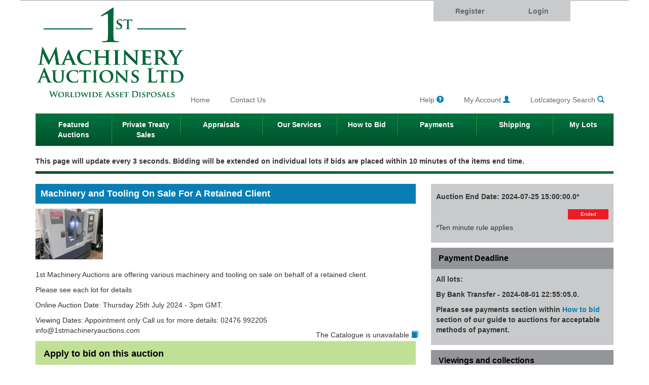

--- FILE ---
content_type: text/html;charset=utf-8
request_url: https://www.1stmachineryauctions.com/lots/auction/machinery-and-tooling-on-sale-for-a-retained-client?page=3
body_size: 10406
content:










	
		
	
	


	
	
	
<!DOCTYPE html>
<html>
    <head>
        <title>Machinery and Tooling On Sale For A Retained Client - 1st Machinery</title>
        
        <meta charset="utf-8">
        <meta http-equiv="X-UA-Compatible" content="IE=edge">
        <meta name="viewport" content="width=device-width, initial-scale=1">
        <meta name="language" content="en" />
        <meta name="description" lang="en" content="" />
        <meta name="keywords" lang="en" content="" />
        <meta name="google-site-verification" content="mN1v-fffcSl3TIme-xe54ps_nkysMLsJ4Mktd4zMyUU" />
        
        <link rel="stylesheet" href="/static/css/bootstrap.min.css?1.3.48" type="text/css"/>
        <link rel="stylesheet" href="/static/css/bootstrap-theme.min.css?1.3.48" type="text/css"/>
        <link rel="stylesheet" href="/static/css/main.css?1.3.48" type="text/css"/>
        
        <script src="/static/javascript/libraries/jquery-1.11.1.min.js?1.3.48"></script>
        <script src="/static/javascript/libraries/modernizr-2.6.2-respond-1.1.0.min.js?1.3.48"></script>
        <!--[if lt IE 9]>
            <script src="/static/javascript/libraries/html5shiv.js?1.3.48"></script>
            <script src="/static/javascript/libraries/respond.min.js?1.3.48"></script>
        <![endif]-->
        
        <link rel="stylesheet" href="/siteobject/css?version=9ed9eb4389e48466302a547a2a28434aa28e6283" type="text/css"/>
        </head>
    <body >
        <div class="container">
            <div class="visible-xs visible-sm mobile-nav clearfix">
                    <div class="row">
                        <div class="col-xs-3">
                            <a href="/"><img src="/static/images/1st-machinery-logo-scaled.jpg?1.3.48" alt=""/></a>
                        </div>
                        <div class="col-xs-9">
                            <a class="btn btn-default pull-right toggle-mobile-header" href="#">
                                &#x2261;
                            </a>
                        </div>
                    </div>
                </div>
                
                <header>
                    <div class="header-top z-index-small">
                        <div class="row auto-hide-bar default-position">
                            <div class="col-md-offset-3 col-md-9">
                                <div class="row margin-top-medium">
                                    <div class="col-md-5 border-right">
                                        <h4>Welcome</h4>
                                        <p>If you have an account and wish to login, please use the account login adjacent.</p>
                                        <p>To be able to login you must have created an account.</p>
                                        <div class="pull-down clearfix">
                                            <h4 class="pull-left">Create an account</h4>
                                            <a href="/register" class="btn btn-gap pull-right"><span class="btn btn-text">Create</span>&nbsp;<span class="btn glyphicon glyphicon-chevron-right"></span></a>
                                        </div>
                                    </div>
                                    <div class="col-md-7">
                                        <div class="row">
                                            <div class="col-md-12">
                                                <h4>Account Login</h4>
                                                <form role="form" class="form" id="loginform" method="post" action="/login">
                                                            <input type="hidden" name="forwardTo" value="/lots/auction/machinery-and-tooling-on-sale-for-a-retained-client?page=3" />
                                                            <div class="row">
                                                                <div class="col-md-6">
                                                                    <label for="username">Username:</label>
                                                                    <input type="text" class="form-control" id="username" name="username" placeholder="">
                                                                </div>
                                                                <div class="col-md-6">
                                                                    <label for="password">Password:</label>
                                                                    <input type="password" class="form-control" id="password" name="password" placeholder="">
                                                                </div>
                                                            </div>
                                                            <div class="row margin-top-small">
                                                                <div class="col-md-6">
                                                                    <p class="margin-top-medium">Forgot your login details? <a href="/account/password_reset">Click here</a></p>
                                                                </div>
                                                                <div class="col-md-6">
                                                                    <button type="submit" class="btn btn-gap pull-right" title="Submit login details"><span class="btn btn-text">Login</span>&nbsp;<span class="btn glyphicon glyphicon-chevron-right"></span></button>
                                                                </div>
                                                            </div>
                                                        </form>
                                                       </div>
                                        </div>
                                    </div>
                                </div>
                            </div>
                        </div>
                        <div class="row login-panel-toggle">
                            <div class="col-md-offset-8 col-md-3">
                                        <nav>
                                            <ul class="nav nav-justified nav-top-header-toggle">
                                                <li class="logged-out"><a href="#" class="top-header-toggle">Register</a></li>
                                                <li class="logged-out"><a href="#" class="top-header-toggle changing-content">Login</a></li>
                                            </ul>
                                        </nav>
                                    </div>
                                </div>
                    </div>
                    <div class="header-bottom">
                        <div class="row row-with-logo">
                            <div class="col-md-3 z-index-medium hidden-xs hidden-sm">
                                <a href="/"><img src="/static/images/1st-machinery-logo-scaled.jpg?1.3.48" alt=""/></a>
                            </div>
                            <div class="col-md-9 bottom-align">
                                <div class="row">
                                    <div class="col-md-5 col-xs-6">
                                        <nav class="header-sub-nav">
                                            <ul class="list-inline">
                                               <li>
                                                    <a class="btn" href="/" title="Home">Home</a>
                                                    </li>
                                                <li>
                                                    <a class="btn" href="/about" title="About">About</a>
                                                    </li>
                                                <li>
                                                    <a class="btn" href="/contact" title="Contact Us">Contact Us</a>
                                                    </li>
                                                <!--                                                 <li> -->
<!--                                                 	<a class="btn" href="FAQ" title="FAQ">FAQ</a> -->
<!--                                                 </li> --><strong class="todo">TODO</strong></ul>
                                        </nav>
                                    </div>
                                    <div class="col-md-7 col-xs-6">
                                        <section class="header-tools pull-right">
                                            <ul class="list-inline">
                                                <li><a href="/help" class="btn btn-header-tools">Help&nbsp;<span class="glyphicon glyphicon-question-sign"></span></a></li>
                                                <li><a href="/account/details" class="btn btn-header-tools">My Account&nbsp;<span class="glyphicon glyphicon-user"></span></a></li>
                                                <li><a href="#" class="btn btn-header-tools header-search">Lot/category Search&nbsp;<span class="glyphicon glyphicon-search"></span></a></li>
                                            </ul>
                                        </section>
                                    </div>
                                </div>
                            </div>
                        </div>
                        <div class="row">
                            <div class="col-md-12">
                            	






<nav class="header-main-nav">

    
    
    
        
        
        
    
        
        
        
    
        
        
        
    
        
        
        
    
        
        
        
    
    
	<ul class="nav nav-justified">
	    <li><a href="/featured-auctions">Featured Auctions</a></li>
	    <li><a href="/private-treaty-sales">Private Treaty Sales</a></li>
	    
	        <li><a  href="/appraisals">Appraisals</a></li>
	    
	        <li><a  href="/ourservices">Our Services</a></li>
	    
	        <li><a  href="/how_to_bid">How to Bid</a></li>
	    
	        <li><a  href="/payments">Payments</a></li>
	    
	        <li><a  href="/Recommended_Transport_Companies">Shipping</a></li>
	    
	    <li><a href="/lots/my_lots">My Lots</a></li>
	    
	</ul>
</nav></div>
                            <div  class="lot-search-area col-md-3 z-index-small default-position">
                                <form role="form" class="form" name="search-form" id="searchform" action="/lots" method="post">
                                    <div class="form-group horizontal-label">
                                        <label class="font-weight-normal" for="header-search">Find:</label>
                                        <input id="search" type="text" class="form-control" name="q" value="">
                                        <div class="clear-float">&nbsp;</div>
                                    </div>
                                    <div class="form-group">
                                        












<select name="entityFilter" class="form-control browse">
    <option value="">See all categories and auctions</option>
    <optgroup label="Featured Auctions">
        
            <option value="auction-1661">Used CNC Machinery on behalf of various retained clients</option>
        
            <option value="auction-1667">Autosport Industry - Matsuura 5 Axis VMC Auction </option>
        
            <option value="auction-1670">Ireland Based CNC Machinery Auction</option>
        
    </optgroup>
    <optgroup label="Categories">
	    
            









<option value="category-92">5 Axis CNC Milling Machine&nbsp;(1)</option>

        
            









<option value="category-575">Air Receiver&nbsp;(1)</option>

        
            









<option value="category-203">Air Tools&nbsp;(1)</option>

        
            









<option value="category-287">Angle Plates &nbsp;(10)</option>

        
            









<option value="category-853">Bandsaws&nbsp;(4)</option>

        
            









<option value="category-803">Barrel Trolleys&nbsp;(1)</option>

        
            









<option value="category-881">Boring Bars&nbsp;(2)</option>

        
            









<option value="category-28">Boring Machines&nbsp;(1)</option>

        
            









<option value="category-110">CMM&nbsp;(2)</option>

        
            









<option value="category-337">CNC Horizontal Machining Centre&nbsp;(8)</option>

        
            









<option value="category-2">CNC Lathes&nbsp;(24)</option>

        
            









<option value="category-329">CNC Milling Machines&nbsp;(5)</option>

        
            









<option value="category-831">CNC Sliding Head Lathe &nbsp;(4)</option>

        
            









<option value="category-901">CNC Turning Centre&nbsp;(1)</option>

        
            









<option value="category-1">CNC Vertical Machining Centres&nbsp;(14)</option>

        
            









<option value="category-841">Cabinets&nbsp;(44)</option>

        
            









<option value="category-327">Centres&nbsp;(2)</option>

        
            









<option value="category-95">Chucks&nbsp;(22)</option>

        
            









<option value="category-233">Clamping Equipment&nbsp;(1)</option>

        
            









<option value="category-99">Clamps&nbsp;(6)</option>

        
            









<option value="category-69">Cleaning Equipment&nbsp;(2)</option>

        
            









<option value="category-867">Colletts&nbsp;(26)</option>

        
            









<option value="category-23">Compressors&nbsp;(3)</option>

        
            









<option value="category-105">Cranes and Hoists&nbsp;(2)</option>

        
            









<option value="category-871">Cutters&nbsp;(9)</option>

        
            









<option value="category-319">Demagnetisers&nbsp;(1)</option>

        
            









<option value="category-21">Drills&nbsp;(13)</option>

        
            









<option value="category-30">EDM Machines&nbsp;(1)</option>

        
            









<option value="category-369">Electrical Equipment&nbsp;(2)</option>

        
            









<option value="category-78">Engraving Machine&nbsp;(1)</option>

        
            









<option value="category-97">Extraction Systems&nbsp;(1)</option>

        
            









<option value="category-501">Fan&nbsp;(2)</option>

        
            









<option value="category-66">Fly Press&nbsp;(1)</option>

        
            









<option value="category-22">Forklifts&nbsp;(1)</option>

        
            









<option value="category-851">Granite Tables &nbsp;(5)</option>

        
            









<option value="category-315">Grinders&nbsp;(7)</option>

        
            









<option value="category-145">Hand Tools&nbsp;(4)</option>

        
            









<option value="category-307">Hardness Tester&nbsp;(1)</option>

        
            









<option value="category-365">Health & Safety Equipment&nbsp;(1)</option>

        
            









<option value="category-42">Heater&nbsp;(7)</option>

        
            









<option value="category-87">Honing Machines&nbsp;(1)</option>

        
            









<option value="category-487">Hot Dip Strippable Coating Pot&nbsp;(2)</option>

        
            









<option value="category-14">Inspection Equipment&nbsp;(141)</option>

        
            









<option value="category-889">Jaws&nbsp;(1)</option>

        
            









<option value="category-165">Laser Marker&nbsp;(2)</option>

        
            









<option value="category-5">Lathes&nbsp;(5)</option>

        
            









<option value="category-511">Lin Bins&nbsp;(1)</option>

        
            









<option value="category-49">Linishers&nbsp;(1)</option>

        
            









<option value="category-489">Milling Cube&nbsp;(4)</option>

        
            









<option value="category-3">Milling Machines&nbsp;(1)</option>

        
            









<option value="category-4">Miscellaneous&nbsp;(21)</option>

        
            









<option value="category-433">Pallet Truck&nbsp;(4)</option>

        
            









<option value="category-25">Parts Cleaners&nbsp;(6)</option>

        
            









<option value="category-261">Parts Markers&nbsp;(2)</option>

        
            









<option value="category-317">Presses&nbsp;(7)</option>

        
            









<option value="category-731">Printer&nbsp;(1)</option>

        
            









<option value="category-323">Racking&nbsp;(1)</option>

        
            









<option value="category-879">Reemers&nbsp;(5)</option>

        
            









<option value="category-223">Rotary Tables&nbsp;(1)</option>

        
            









<option value="category-715">Sanding Equipment&nbsp;(2)</option>

        
            









<option value="category-6">Sawing Machinery&nbsp;(7)</option>

        
            









<option value="category-405">Scales&nbsp;(1)</option>

        
            









<option value="category-325">Shadowgraphs&nbsp;(1)</option>

        
            









<option value="category-895">Shelving&nbsp;(1)</option>

        
            









<option value="category-865">Shot Blasting Grit&nbsp;(1)</option>

        
            









<option value="category-441">Shot Blasting Unit&nbsp;(5)</option>

        
            









<option value="category-765">Sine Tables&nbsp;(1)</option>

        
            









<option value="category-425">Steel Work Tables&nbsp;(1)</option>

        
            









<option value="category-381">Storage Boxes&nbsp;(1)</option>

        
            









<option value="category-27">Storage Equipment&nbsp;(1)</option>

        
            









<option value="category-195">Surface Tables&nbsp;(5)</option>

        
            









<option value="category-104">Swarf Skips&nbsp;(11)</option>

        
            









<option value="category-189">Tapping Equipment&nbsp;(6)</option>

        
            









<option value="category-169">Test & Injection presses&nbsp;(1)</option>

        
            









<option value="category-377">Tool Boxes&nbsp;(1)</option>

        
            









<option value="category-883">Toolholders&nbsp;(29)</option>

        
            









<option value="category-19">Tooling&nbsp;(22)</option>

        
            









<option value="category-859">Tooling Trolley &nbsp;(9)</option>

        
            









<option value="category-445">Vacuum Cleaners&nbsp;(2)</option>

        
            









<option value="category-67">Vices&nbsp;(52)</option>

        
            









<option value="category-843">Welders&nbsp;(3)</option>

        
            









<option value="category-383">Wheeled Trolley&nbsp;(14)</option>

        
            









<option value="category-387">Work Tables/Benches&nbsp;(9)</option>

        
    </optgroup>
</select></div>
                                    <div class="form-group">
                                        <button type="submit" class="btn btn-gap"><span class="btn btn-text">Search</span>&nbsp;<span class="btn glyphicon glyphicon-chevron-right"></span></button>
                                        <a href="#" class="header-search-cancel">Cancel search</a>
                                    </div>
                                </form>
                            </div>
                        </div>
                    </div>
            </header><div class="content " >
            <p class="statement">
			This page will update every 3 seconds. Bidding will be extended on
			individual lots if bids are placed within 10 minutes of the items end
			time.&nbsp;<span class="glyphicon glyphicon-question-sign"></span>
		</p>

		
			
				<div class="border-top-gradient">
					<div class="row">
						<div class="col-md-8 auction-details margin-top-medium">
							<h4 class="blue-panel">
								Machinery and Tooling On Sale For A Retained Client
							</h4>

							
								
								<img class="img-responsive"
									src='/media/lot/thumbnail/x100/lot-1-dugard---6.jpeg'
									alt="Preview image"></img>
							


							<div class="margin-top-large"><p>1st Machinery Auctions are offering various machinery and tooling on sale on behalf of a retained client.</p>
<p>Please see each lot for details</p>
<p>Online Auction Date: Thursday 25th July 2024 - 3pm GMT.</p>
<p>Viewing Dates: Appointment only Call us for more details: 02476 992205<br />info@1stmachineryauctions.com</p></div>
							<div class="margin-top-large additional-auction-text">
								<strong>The purchaser shall at it's own costs be responsible for disconnecting, dismantling and removing items purchased from the auction location. If the purchaser is intending to export items purchased at the auction it shall be responsible at its own cost for ensuring compliance with all UK export conditions and the obtaining of any applicable Export Licences.</strong>
							</div>

							<div class="row">
								<div class="col-md-12">
									
									
										
										
											<span class="bottom-right-link">The Catalogue is
												unavailable&nbsp;<span class="glyphicon glyphicon-book"></span>
											</span>
										
									
								</div>
							</div>
							
							
					       	
					       	<div id="auction-user-status-message">
					       		<div class="alert alert-auction-application"><h4>Apply to bid on this auction</h4><form action="/lots/auction/machinery-and-tooling-on-sale-for-a-retained-client/apply" method="post"><p>In order to bid on this auction you have to be approved beforehand.</p><p><label for="id_acceptAuctionTerms"><input type="checkbox" id="id_acceptAuctionTerms" name="acceptAuctionTerms"  /> I accept the <a target="_blank" href="/media/terms_and_conditions/terms_and_conditions-1.pdf">terms &amp; conditions</a>.</label></p><button class="btn btn-green" type="submit">Apply to bid</button></form></div>
					   		</div>
						</div>
						<div class="col-md-4 margin-top-medium">
							<div class="margin-top-medium">
								<div class="grey-panel auction-end-date clearfix">
									
									<p class="pull-left margin-top-small">
										<strong>Auction End Date: <span class="endDate">2024-07-25 15:00:00.0</span>*
										</strong>
									</p>
									












	
		<p class="status status-red">Ended</p>
	
	
	
	

									<div class="clear-float">&nbsp;</div>
									<p>
										*Ten minute rule applies&nbsp;<span
											class="glyphicon glyphicon-info-sign"></span>
									</p>
								</div>
							</div>
							<div class="margin-top-medium">
								<div class="grey-panel auction-payment-deadline clearfix">
									<p
										class="section-title medium-dark-grey full-width-section-title">Payment
										Deadline</p>
									<p>
										<strong>All lots:</strong>
									</p>
									
										<p>
											<strong>By Bank Transfer - 2024-08-01 22:55:05.0. </strong> 
										</p>
									
									<p><strong>
										Please see payments section within <a
											href="/how_to_bid"
											class="blue-link">How to bid</a> section of our guide to
										auctions for acceptable methods of payment.
									</strong></p>
								</div>
							</div>
							<div class="margin-top-medium">
								<div class="grey-panel auction-viewings-collections">
									<p
										class="section-title medium-dark-grey full-width-section-title">Viewings
										and collections</p>
									<p>
										<strong>Viewing: Appointment only </strong>&nbsp;<span
											class="glyphicon glyphicon-info-sign"></span>&nbsp;<a
											href="/requestappointment?auctionID=1499" class="blue-link">Request appointment</a>
									</p>
									<p>
										<strong>Item location: Please see each lot for details </strong>&nbsp;<span
											class="glyphicon glyphicon-info-sign"></span>
									</p>
								</div>
							</div>
							
								<div class="margin-top-medium">
									<div class="grey-panel">
										<strong>Final remove by date: 
											<span class="">
											    2024-08-08 22:54:57.0
											</span>
										</strong>
									</div>
								</div>
							
							
								<div class="margin-top-medium">
									<div class="grey-panel">
										<strong>Buyers Premium: 
											<span class="">
											    18%
											</span>
										</strong>
									</div>
								</div>
							

							<div class="margin-top-medium">
								<div class="auction-t-and-c-links panel-content">
									<p>
										<a href="





	
		/media/terms_and_conditions/terms_and_conditions-1.pdf
	
	
" target="_blank"
											class="blue-link"><span
											class="glyphicon glyphicon-white glyphicon-chevron-right"></span>&nbsp;Standard
											Terms and Conditions</a>
									</p>
									
								</div>
							</div>
						</div>
					</div>
				</div>
			
			
		

		<div class="border-top-gradient margin-top-medium">
			<div class="row">
				<div class="col-md-12">
					<div class="section-title">
						











<p class="pull-left margin-bottom-null">Lots per page</p><p class="pull-left margin-bottom-null">&nbsp;</p>
<form class="paginationForm" action="/lots/auction/machinery-and-tooling-on-sale-for-a-retained-client?page=3" method="GET">
	<select class="pull-left margin-bottom-null" id="pagination-selector" name="pagination">
		
			
				
				
					
				
			
		    <option value="5" >5</option>
		
			
				
				
					
				
			
		    <option value="10" >10</option>
		
			
				
				
					
				
			
		    <option value="50" >50</option>
		
			
				
				
					
				
			
		    <option value="100" >100</option>
		
	</select>
</form>
<p class="pull-left margin-bottom-null">&nbsp;</p>
<div class="pull-left margin-bottom-null pagination-page-list">
	Page
	
		&nbsp;<a href="/lots/auction/machinery-and-tooling-on-sale-for-a-retained-client?page=1"  >1</a>
	
		&nbsp;<a href="/lots/auction/machinery-and-tooling-on-sale-for-a-retained-client?page=2"  >2</a>
	
		&nbsp;<a href="/lots/auction/machinery-and-tooling-on-sale-for-a-retained-client?page=3" class="active" >3</a>
	
		&nbsp;<a href="/lots/auction/machinery-and-tooling-on-sale-for-a-retained-client?page=4"  >4</a>
	
		&nbsp;<a href="/lots/auction/machinery-and-tooling-on-sale-for-a-retained-client?page=5"  >5</a>
	
		&nbsp;<a href="/lots/auction/machinery-and-tooling-on-sale-for-a-retained-client?page=6"  >6</a>
	
		&nbsp;<a href="/lots/auction/machinery-and-tooling-on-sale-for-a-retained-client?page=7"  >7</a>
	 
</div>
<div class="clear-float">&nbsp;</div>
<script type="text/javascript">
	(function($){
	    $(document).ready(function() {
	        $('form.paginationForm').each(function (index, form) {
	            $(form).find('select').change(function (event) {
	                form.submit();
	            });
	            $(form).find('button').remove();
	        });
	    });
	})(jQuery);
</script>

					</div>

					
					
				</div>

				<div class="col-md-12 lots-in-auction ">
					<table class="table">
						<thead>
							<tr>
								<th>Lot No.</th>
								<th>
									<!--Lot Image-->
								</th>
								<th>Description</th>
								<th>Lead Bid</th>
								<th>Time Remaining</th>
								<th>
									<!--Action-->
								</th>
							</tr>
						</thead>
						<tbody id="lot-list">
							
								
								<tr class="table-row-lot lot-54935"><td>21</td><td class="cell-lot-image"><a href="/lots/pallet-of-collets"><img src="/media/lot/thumbnail/320/Lot-21--1-10.jpg" alt="" class="img-responsive" /></a></td><td class="cell-description"><h4><a href="/lots/pallet-of-collets">Pallet of Collets</a></h4></td><td class="cell-lead-bid current-bid"><span class="biddingStatus"></span></td><td class="cell-time-remaining"><div class="bidding-countdown"><div class="placed-value"><span>HRS</span><span>MIN</span><span>SEC</span></div><div class="value"><span>00</span><span>00</span><span>00</span></div></div></td><td class="cell-action"><a href="/lots/pallet-of-collets" class="btn btn-action btn-blue">View Lot</a><a hidden href="/lots/pallet-of-collets" class="hide_form">Close</a></td></tr>
							
								
								<tr class="table-row-lot lot-54938"><td>22</td><td class="cell-lot-image"><a href="/lots/sip-6-swivel-head-bandsaw-on-stand-2022"><img src="/media/lot/thumbnail/320/Lot-22--3-9.jpg" alt="" class="img-responsive" /></a></td><td class="cell-description"><h4><a href="/lots/sip-6-swivel-head-bandsaw-on-stand-2022">Sip 6” Swivel Head Bandsaw on Stand (2022)</a></h4></td><td class="cell-lead-bid current-bid"><span class="biddingStatus"></span></td><td class="cell-time-remaining"><div class="bidding-countdown"><div class="placed-value"><span>HRS</span><span>MIN</span><span>SEC</span></div><div class="value"><span>00</span><span>00</span><span>00</span></div></div></td><td class="cell-action"><a href="/lots/sip-6-swivel-head-bandsaw-on-stand-2022" class="btn btn-action btn-blue">View Lot</a><a hidden href="/lots/sip-6-swivel-head-bandsaw-on-stand-2022" class="hide_form">Close</a></td></tr>
							
								
								<tr class="table-row-lot lot-54941"><td>23</td><td class="cell-lot-image"><a href="/lots/eppinger-preci-flex-adaptor-kit-in-box"><img src="/media/lot/thumbnail/320/Lot-23--1-10-rotated180.jpg" alt="" class="img-responsive" /></a></td><td class="cell-description"><h4><a href="/lots/eppinger-preci-flex-adaptor-kit-in-box">Eppinger Preci-flex Adaptor Kit in Box</a></h4></td><td class="cell-lead-bid current-bid"><span class="biddingStatus"></span></td><td class="cell-time-remaining"><div class="bidding-countdown"><div class="placed-value"><span>HRS</span><span>MIN</span><span>SEC</span></div><div class="value"><span>00</span><span>00</span><span>00</span></div></div></td><td class="cell-action"><a href="/lots/eppinger-preci-flex-adaptor-kit-in-box" class="btn btn-action btn-blue">View Lot</a><a hidden href="/lots/eppinger-preci-flex-adaptor-kit-in-box" class="hide_form">Close</a></td></tr>
							
								
								<tr class="table-row-lot lot-54944"><td>24</td><td class="cell-lot-image"><a href="/lots/rotary-table-25"><img src="/media/lot/thumbnail/320/Lot-24--5-4.jpg" alt="" class="img-responsive" /></a></td><td class="cell-description"><h4><a href="/lots/rotary-table-25">Rotary Table</a></h4></td><td class="cell-lead-bid current-bid"><span class="biddingStatus"></span></td><td class="cell-time-remaining"><div class="bidding-countdown"><div class="placed-value"><span>HRS</span><span>MIN</span><span>SEC</span></div><div class="value"><span>00</span><span>00</span><span>00</span></div></div></td><td class="cell-action"><a href="/lots/rotary-table-25" class="btn btn-action btn-blue">View Lot</a><a hidden href="/lots/rotary-table-25" class="hide_form">Close</a></td></tr>
							
								
								<tr class="table-row-lot lot-54947"><td>25</td><td class="cell-lot-image"><a href="/lots/nederman-extraction-unit-for-filtering-coolant-mist"><img src="/media/lot/thumbnail/320/Lot-25--1-10.jpg" alt="" class="img-responsive" /></a></td><td class="cell-description"><h4><a href="/lots/nederman-extraction-unit-for-filtering-coolant-mist">Nederman Extraction Unit for Filtering Coolant Mist</a></h4></td><td class="cell-lead-bid current-bid"><span class="biddingStatus"></span></td><td class="cell-time-remaining"><div class="bidding-countdown"><div class="placed-value"><span>HRS</span><span>MIN</span><span>SEC</span></div><div class="value"><span>00</span><span>00</span><span>00</span></div></div></td><td class="cell-action"><a href="/lots/nederman-extraction-unit-for-filtering-coolant-mist" class="btn btn-action btn-blue">View Lot</a><a hidden href="/lots/nederman-extraction-unit-for-filtering-coolant-mist" class="hide_form">Close</a></td></tr>
							
								
								<tr class="table-row-lot lot-54950"><td>26</td><td class="cell-lot-image"><a href="/lots/af-filter-model-af-20p-extraction-unit-on-bench-2017"><img src="/media/lot/thumbnail/320/Lot-26--6-1.jpg" alt="" class="img-responsive" /></a></td><td class="cell-description"><h4><a href="/lots/af-filter-model-af-20p-extraction-unit-on-bench-2017">AF Filter Model AF-20P Extraction Unit on Bench (2017)</a></h4></td><td class="cell-lead-bid current-bid"><span class="biddingStatus"></span></td><td class="cell-time-remaining"><div class="bidding-countdown"><div class="placed-value"><span>HRS</span><span>MIN</span><span>SEC</span></div><div class="value"><span>00</span><span>00</span><span>00</span></div></div></td><td class="cell-action"><a href="/lots/af-filter-model-af-20p-extraction-unit-on-bench-2017" class="btn btn-action btn-blue">View Lot</a><a hidden href="/lots/af-filter-model-af-20p-extraction-unit-on-bench-2017" class="hide_form">Close</a></td></tr>
							
								
								<tr class="table-row-lot lot-54953"><td>27</td><td class="cell-lot-image"><a href="/lots/ar-filtration-unit-for-extracting-coolant-mist-2021"><img src="/media/lot/thumbnail/320/Lot-27--3-4.jpg" alt="" class="img-responsive" /></a></td><td class="cell-description"><h4><a href="/lots/ar-filtration-unit-for-extracting-coolant-mist-2021">AR Filtration Unit for Extracting Coolant Mist (2021)</a></h4></td><td class="cell-lead-bid current-bid"><span class="biddingStatus"></span></td><td class="cell-time-remaining"><div class="bidding-countdown"><div class="placed-value"><span>HRS</span><span>MIN</span><span>SEC</span></div><div class="value"><span>00</span><span>00</span><span>00</span></div></div></td><td class="cell-action"><a href="/lots/ar-filtration-unit-for-extracting-coolant-mist-2021" class="btn btn-action btn-blue">View Lot</a><a hidden href="/lots/ar-filtration-unit-for-extracting-coolant-mist-2021" class="hide_form">Close</a></td></tr>
							
								
								<tr class="table-row-lot lot-54956"><td>28</td><td class="cell-lot-image"><a href="/lots/ar-filtration-unit-for-extracting-coolant-mist-2021-1"><img src="/media/lot/thumbnail/320/Lot-28--1-7.jpg" alt="" class="img-responsive" /></a></td><td class="cell-description"><h4><a href="/lots/ar-filtration-unit-for-extracting-coolant-mist-2021-1">AR Filtration Unit for Extracting Coolant Mist (2021)</a></h4></td><td class="cell-lead-bid current-bid"><span class="biddingStatus"></span></td><td class="cell-time-remaining"><div class="bidding-countdown"><div class="placed-value"><span>HRS</span><span>MIN</span><span>SEC</span></div><div class="value"><span>00</span><span>00</span><span>00</span></div></div></td><td class="cell-action"><a href="/lots/ar-filtration-unit-for-extracting-coolant-mist-2021-1" class="btn btn-action btn-blue">View Lot</a><a hidden href="/lots/ar-filtration-unit-for-extracting-coolant-mist-2021-1" class="hide_form">Close</a></td></tr>
							
								
								<tr class="table-row-lot lot-54959"><td>29</td><td class="cell-lot-image"><a href="/lots/cm-1000-filtration-clean-mist-unit-2021"><img src="/media/lot/thumbnail/320/Lot-29--1-10.jpg" alt="" class="img-responsive" /></a></td><td class="cell-description"><h4><a href="/lots/cm-1000-filtration-clean-mist-unit-2021">CM 1000 Filtration Clean Mist Unit (2021)</a></h4></td><td class="cell-lead-bid current-bid"><span class="biddingStatus"></span></td><td class="cell-time-remaining"><div class="bidding-countdown"><div class="placed-value"><span>HRS</span><span>MIN</span><span>SEC</span></div><div class="value"><span>00</span><span>00</span><span>00</span></div></div></td><td class="cell-action"><a href="/lots/cm-1000-filtration-clean-mist-unit-2021" class="btn btn-action btn-blue">View Lot</a><a hidden href="/lots/cm-1000-filtration-clean-mist-unit-2021" class="hide_form">Close</a></td></tr>
							
								
								<tr class="table-row-lot lot-54962"><td>30</td><td class="cell-lot-image"><a href="/lots/boxford-lathe"><img src="/media/lot/thumbnail/320/Lot-30--1-5.jpg" alt="" class="img-responsive" /></a></td><td class="cell-description"><h4><a href="/lots/boxford-lathe">Boxford Lathe</a></h4></td><td class="cell-lead-bid current-bid"><span class="biddingStatus"></span></td><td class="cell-time-remaining"><div class="bidding-countdown"><div class="placed-value"><span>HRS</span><span>MIN</span><span>SEC</span></div><div class="value"><span>00</span><span>00</span><span>00</span></div></div></td><td class="cell-action"><a href="/lots/boxford-lathe" class="btn btn-action btn-blue">View Lot</a><a hidden href="/lots/boxford-lathe" class="hide_form">Close</a></td></tr>
							
						</tbody>
					</table>
				</div>
			</div>
			<div class="section-title border-top-gradient margin-top-medium">
				











<p class="pull-left margin-bottom-null">Lots per page</p><p class="pull-left margin-bottom-null">&nbsp;</p>
<form class="paginationForm" action="/lots/auction/machinery-and-tooling-on-sale-for-a-retained-client?page=3" method="GET">
	<select class="pull-left margin-bottom-null" id="pagination-selector" name="pagination">
		
			
				
				
					
				
			
		    <option value="5" >5</option>
		
			
				
				
					
				
			
		    <option value="10" >10</option>
		
			
				
				
					
				
			
		    <option value="50" >50</option>
		
			
				
				
					
				
			
		    <option value="100" >100</option>
		
	</select>
</form>
<p class="pull-left margin-bottom-null">&nbsp;</p>
<div class="pull-left margin-bottom-null pagination-page-list">
	Page
	
		&nbsp;<a href="/lots/auction/machinery-and-tooling-on-sale-for-a-retained-client?page=1"  >1</a>
	
		&nbsp;<a href="/lots/auction/machinery-and-tooling-on-sale-for-a-retained-client?page=2"  >2</a>
	
		&nbsp;<a href="/lots/auction/machinery-and-tooling-on-sale-for-a-retained-client?page=3" class="active" >3</a>
	
		&nbsp;<a href="/lots/auction/machinery-and-tooling-on-sale-for-a-retained-client?page=4"  >4</a>
	
		&nbsp;<a href="/lots/auction/machinery-and-tooling-on-sale-for-a-retained-client?page=5"  >5</a>
	
		&nbsp;<a href="/lots/auction/machinery-and-tooling-on-sale-for-a-retained-client?page=6"  >6</a>
	
		&nbsp;<a href="/lots/auction/machinery-and-tooling-on-sale-for-a-retained-client?page=7"  >7</a>
	 
</div>
<div class="clear-float">&nbsp;</div>
<script type="text/javascript">
	(function($){
	    $(document).ready(function() {
	        $('form.paginationForm').each(function (index, form) {
	            $(form).find('select').change(function (event) {
	                form.submit();
	            });
	            $(form).find('button').remove();
	        });
	    });
	})(jQuery);
</script>

			</div>
		</div></div>
        
        <footer>
                <div class="grey-panel footer-nav">
                    <div class="row">
                        <div class="col-md-6">
                            <nav>
                                <a href="/contact">Contact Us</a><span class="separator"></span>
						        <a href="/privacy_policy">Privacy Policy</a><span class="separator"></span>
						        <a href="/Recommended_Transport_Companies">Shipping</a><span class="separator"></span>
						        <a href="





	
		/media/terms_and_conditions/terms_and_conditions-1.pdf
	
	
" target="_blank">Terms & Conditions</a>
                            </nav>
                        </div>
                        <div class="col-md-6 right-align contact-info">
                            <p>
                                Tel: <a href="tel:+442476992205">02476 992205</a>
                                Email: <a href="mailto:info@1stmachineryauctions.com">info@1stmachineryauctions.com</a>
                            </p>
                        </div>
                    </div>
                </div>
		        <div class="branded-wrapper">
                    <div class="branded">
                        <div class="branded-software-by text">
                            <span>Software supplied by <a href="https://www.vollers.com/v-auction">V-Auction</a>. All rights reserved.</span>
                            <br/><a class="cookies" href="/cookies">Cookie use on this site</a>
                            </div>
                        </div>
                </div>
                </footer></div>
        
        <script>
  (function(i,s,o,g,r,a,m){i['GoogleAnalyticsObject']=r;i[r]=i[r]||function(){
  (i[r].q=i[r].q||[]).push(arguments)},i[r].l=1*new Date();a=s.createElement(o),
  m=s.getElementsByTagName(o)[0];a.async=1;a.src=g;m.parentNode.insertBefore(a,m)
  })(window,document,'script','//www.google-analytics.com/analytics.js','ga');

  ga('create', 'UA-55906799-1', 'auto');
  ga('send', 'pageview');

</script><script src="/static/javascript/libraries/bootstrap.min.js?1.3.48"></script>
        <script src="/static/javascript/plugins.js?1.3.48"></script>
        <script src="/static/javascript/header.js?1.3.48"></script>
        <script src="/static/javascript/underscore-min.js?1.3.48" type="text/javascript"></script>
<!--[if lte IE 7]>
<script src="/static/javascript/json2.js?1.3.48" type="text/javascript"></script>
<![endif]-->
<script src="/static/javascript/backbone-min.js?1.3.48" type="text/javascript"></script>
<script src="/static/javascript/clock.js?1.3.48" type="text/javascript"></script>
<script src="/static/javascript/channels.js?1.3.48" type="text/javascript"></script>
<script src="/static/javascript/soyutils.js?1.3.48" type="text/javascript"></script>
<script type="text/javascript" src="/soy/auction.soy?1.3.48"></script>
<script src="/static/javascript/auction.js?1.3.48" type="text/javascript"></script>


<script type="text/javascript">
var LOGIN_URL = '/login';


auction.setSiteObject({"watchListURL": "\/watchlist\/update", "buyersPremiumDescriptionText": "Buyers Premium will be charged at 18%\r\n", "companyInfo": {"vatRate": "20", "premiumRate": "18"}});


auction.user.set({});

$.clock.sync(1768884862991);
$.channels.listen("/channels");
</script>



		










<script type="text/javascript">
(function() {
    var lot_list = new auction.LotList([]);
    var view = new auction.LotListView({ 'collection': lot_list, 'lotTemplate': null });
    view.setElement($('#lot-list'));



	
	var lot_auction = new auction.Auction({"need_to_register": true, "manual_approval": true, "site_terms_and_conditions_url": "\/media\/terms_and_conditions\/terms_and_conditions-1.pdf"});
	lot_auction.subscribe(1499);
	
	
	var aus = new auction.AuctionUserStatus({"status": "", "applyURL": "\/lots\/auction\/machinery-and-tooling-on-sale-for-a-retained-client\/apply"});
	
	
	
	var ApplicationForm = Backbone.Model.extend({
	    toJSON: function() {
	        return {"currencySymbol": "£", "action_url": "\/lots\/auction\/machinery-and-tooling-on-sale-for-a-retained-client\/apply", "valid": true, "acceptAuctionTermsField": {"name": "acceptAuctionTerms", "value": null, "label": "acceptAuctionTerms", "valid": true}};
	    }
	});
	
	var auction_status_message_view = new auction.SimpleView({
	    model: lot_auction,
	    model_name: 'auction',
	    other_models: { auctionUserStatus: aus, user: auction.user, form: new ApplicationForm() },
	    template: auction.templates.auctionUserStatusMessage
	});
	auction_status_message_view.setElement($('#auction-user-status-message'));
	
	var overview_view = new auction.AuctionOverviewView();
	overview_view.setElement($('#auction-overview'));
	overview_view.render();

    
    lot_list.reset([
	    
	    
	    {"id": 54935, "lotLabel": "21", "lotNumber": 21, "shortName": "Pallet of Collets", "slug": "pallet-of-collets", "url": "\/lots\/pallet-of-collets", "currencySymbol": "£", "endDateFormatted": "25 Jul 2024 15:10:00 BST", "endDateSeconds": 1.7219166E9, "descriptionTruncated": false, "description": "", "mainImageThumb": "\/media\/lot\/thumbnail\/320\/Lot-21--1-10.jpg", "location": "Leicester", "privateTreaty": false, "sealedBiddingOnly": false, "width": "", "height": "", "depth": "", "weight": "", "otherTransportDetails": "", "needToRegister": true, "applyURL": "\/lots\/auction\/machinery-and-tooling-on-sale-for-a-retained-client\/apply", "removeByDateFormatted": "08\/Aug\/2024", "auctionName": "Machinery and Tooling On Sale For A Retained Client", "auctionUrl": "\/lots\/auction\/machinery-and-tooling-on-sale-for-a-retained-client", "auction_id": 1499, "auctionMainImageThumb": "\/media\/lot\/lot-1-dugard---6.jpeg", "biddingOpen": false, "biddingSuspended": false, "belowReserve": false, "overtimeActive": true, "buyNowAvailable": false, "incrementalBiddingAvailable": true, "autoBiddingAvailable": true, "sealedBiddingAvailable": false, "buyNowOnly": false, "boughtNow": false, "priceVisible": false, "status": {"winning": false, "losing": false, "approved": true, "registered": true, "buynow": false, "autobidAmount": -1, "sealedbidAmount": -1, "watching": false}},
	    
	    
	    {"id": 54938, "lotLabel": "22", "lotNumber": 22, "shortName": "Sip 6” Swivel Head Bandsaw on Stand (2022)", "slug": "sip-6-swivel-head-bandsaw-on-stand-2022", "url": "\/lots\/sip-6-swivel-head-bandsaw-on-stand-2022", "currencySymbol": "£", "endDateFormatted": "25 Jul 2024 15:00:00 BST", "endDateSeconds": 1.721916E9, "descriptionTruncated": false, "description": "", "mainImageThumb": "\/media\/lot\/thumbnail\/320\/Lot-22--3-9.jpg", "location": "Leicester", "privateTreaty": false, "sealedBiddingOnly": false, "width": "", "height": "", "depth": "", "weight": "", "otherTransportDetails": "Loaded to suitable transport £20", "needToRegister": true, "applyURL": "\/lots\/auction\/machinery-and-tooling-on-sale-for-a-retained-client\/apply", "removeByDateFormatted": "08\/Aug\/2024", "auctionName": "Machinery and Tooling On Sale For A Retained Client", "auctionUrl": "\/lots\/auction\/machinery-and-tooling-on-sale-for-a-retained-client", "auction_id": 1499, "auctionMainImageThumb": "\/media\/lot\/lot-1-dugard---6.jpeg", "biddingOpen": false, "biddingSuspended": false, "belowReserve": false, "overtimeActive": false, "buyNowAvailable": false, "incrementalBiddingAvailable": true, "autoBiddingAvailable": true, "sealedBiddingAvailable": false, "buyNowOnly": false, "boughtNow": false, "priceVisible": false, "status": {"winning": false, "losing": false, "approved": true, "registered": true, "buynow": false, "autobidAmount": -1, "sealedbidAmount": -1, "watching": false}},
	    
	    
	    {"id": 54941, "lotLabel": "23", "lotNumber": 23, "shortName": "Eppinger Preci-flex Adaptor Kit in Box", "slug": "eppinger-preci-flex-adaptor-kit-in-box", "url": "\/lots\/eppinger-preci-flex-adaptor-kit-in-box", "currencySymbol": "£", "endDateFormatted": "25 Jul 2024 15:00:00 BST", "endDateSeconds": 1.721916E9, "descriptionTruncated": false, "description": "", "mainImageThumb": "\/media\/lot\/thumbnail\/320\/Lot-23--1-10-rotated180.jpg", "location": "Leicester", "privateTreaty": false, "sealedBiddingOnly": false, "width": "", "height": "", "depth": "", "weight": "", "otherTransportDetails": "", "needToRegister": true, "applyURL": "\/lots\/auction\/machinery-and-tooling-on-sale-for-a-retained-client\/apply", "removeByDateFormatted": "08\/Aug\/2024", "auctionName": "Machinery and Tooling On Sale For A Retained Client", "auctionUrl": "\/lots\/auction\/machinery-and-tooling-on-sale-for-a-retained-client", "auction_id": 1499, "auctionMainImageThumb": "\/media\/lot\/lot-1-dugard---6.jpeg", "biddingOpen": false, "biddingSuspended": false, "belowReserve": true, "overtimeActive": false, "buyNowAvailable": false, "incrementalBiddingAvailable": true, "autoBiddingAvailable": true, "sealedBiddingAvailable": false, "buyNowOnly": false, "boughtNow": false, "priceVisible": false, "status": {"winning": false, "losing": false, "approved": true, "registered": true, "buynow": false, "autobidAmount": -1, "sealedbidAmount": -1, "watching": false}},
	    
	    
	    {"id": 54944, "lotLabel": "24", "lotNumber": 24, "shortName": "Rotary Table", "slug": "rotary-table-25", "url": "\/lots\/rotary-table-25", "currencySymbol": "£", "endDateFormatted": "25 Jul 2024 15:30:00 BST", "endDateSeconds": 1.7219178E9, "descriptionTruncated": false, "description": "", "mainImageThumb": "\/media\/lot\/thumbnail\/320\/Lot-24--5-4.jpg", "location": "Leicester", "privateTreaty": false, "sealedBiddingOnly": false, "width": "", "height": "", "depth": "", "weight": "", "otherTransportDetails": "", "needToRegister": true, "applyURL": "\/lots\/auction\/machinery-and-tooling-on-sale-for-a-retained-client\/apply", "removeByDateFormatted": "08\/Aug\/2024", "auctionName": "Machinery and Tooling On Sale For A Retained Client", "auctionUrl": "\/lots\/auction\/machinery-and-tooling-on-sale-for-a-retained-client", "auction_id": 1499, "auctionMainImageThumb": "\/media\/lot\/lot-1-dugard---6.jpeg", "biddingOpen": false, "biddingSuspended": false, "belowReserve": false, "overtimeActive": true, "buyNowAvailable": false, "incrementalBiddingAvailable": true, "autoBiddingAvailable": true, "sealedBiddingAvailable": false, "buyNowOnly": false, "boughtNow": false, "priceVisible": false, "status": {"winning": false, "losing": false, "approved": true, "registered": true, "buynow": false, "autobidAmount": -1, "sealedbidAmount": -1, "watching": false}},
	    
	    
	    {"id": 54947, "lotLabel": "25", "lotNumber": 25, "shortName": "Nederman Extraction Unit for Filtering Coolant Mist", "slug": "nederman-extraction-unit-for-filtering-coolant-mist", "url": "\/lots\/nederman-extraction-unit-for-filtering-coolant-mist", "currencySymbol": "£", "endDateFormatted": "25 Jul 2024 15:00:00 BST", "endDateSeconds": 1.721916E9, "descriptionTruncated": false, "description": "", "mainImageThumb": "\/media\/lot\/thumbnail\/320\/Lot-25--1-10.jpg", "location": "Leicester", "privateTreaty": false, "sealedBiddingOnly": false, "width": "", "height": "", "depth": "", "weight": "", "otherTransportDetails": "", "needToRegister": true, "applyURL": "\/lots\/auction\/machinery-and-tooling-on-sale-for-a-retained-client\/apply", "removeByDateFormatted": "08\/Aug\/2024", "auctionName": "Machinery and Tooling On Sale For A Retained Client", "auctionUrl": "\/lots\/auction\/machinery-and-tooling-on-sale-for-a-retained-client", "auction_id": 1499, "auctionMainImageThumb": "\/media\/lot\/lot-1-dugard---6.jpeg", "biddingOpen": false, "biddingSuspended": false, "belowReserve": false, "overtimeActive": false, "buyNowAvailable": false, "incrementalBiddingAvailable": true, "autoBiddingAvailable": true, "sealedBiddingAvailable": false, "buyNowOnly": false, "boughtNow": false, "priceVisible": false, "status": {"winning": false, "losing": false, "approved": true, "registered": true, "buynow": false, "autobidAmount": -1, "sealedbidAmount": -1, "watching": false}},
	    
	    
	    {"id": 54950, "lotLabel": "26", "lotNumber": 26, "shortName": "AF Filter Model AF-20P Extraction Unit on Bench (2017)", "slug": "af-filter-model-af-20p-extraction-unit-on-bench-2017", "url": "\/lots\/af-filter-model-af-20p-extraction-unit-on-bench-2017", "currencySymbol": "£", "endDateFormatted": "25 Jul 2024 15:00:00 BST", "endDateSeconds": 1.721916E9, "descriptionTruncated": false, "description": "", "mainImageThumb": "\/media\/lot\/thumbnail\/320\/Lot-26--6-1.jpg", "location": "Leicester", "privateTreaty": false, "sealedBiddingOnly": false, "width": "", "height": "", "depth": "", "weight": "", "otherTransportDetails": "", "needToRegister": true, "applyURL": "\/lots\/auction\/machinery-and-tooling-on-sale-for-a-retained-client\/apply", "removeByDateFormatted": "08\/Aug\/2024", "auctionName": "Machinery and Tooling On Sale For A Retained Client", "auctionUrl": "\/lots\/auction\/machinery-and-tooling-on-sale-for-a-retained-client", "auction_id": 1499, "auctionMainImageThumb": "\/media\/lot\/lot-1-dugard---6.jpeg", "biddingOpen": false, "biddingSuspended": false, "belowReserve": true, "overtimeActive": false, "buyNowAvailable": false, "incrementalBiddingAvailable": true, "autoBiddingAvailable": true, "sealedBiddingAvailable": false, "buyNowOnly": false, "boughtNow": false, "priceVisible": false, "status": {"winning": false, "losing": false, "approved": true, "registered": true, "buynow": false, "autobidAmount": -1, "sealedbidAmount": -1, "watching": false}},
	    
	    
	    {"id": 54953, "lotLabel": "27", "lotNumber": 27, "shortName": "AR Filtration Unit for Extracting Coolant Mist (2021)", "slug": "ar-filtration-unit-for-extracting-coolant-mist-2021", "url": "\/lots\/ar-filtration-unit-for-extracting-coolant-mist-2021", "currencySymbol": "£", "endDateFormatted": "25 Jul 2024 15:00:00 BST", "endDateSeconds": 1.721916E9, "descriptionTruncated": false, "description": "<p>Arno OVFA YE<\/p>", "mainImageThumb": "\/media\/lot\/thumbnail\/320\/Lot-27--3-4.jpg", "location": "Leicester", "privateTreaty": false, "sealedBiddingOnly": false, "width": "", "height": "", "depth": "", "weight": "", "otherTransportDetails": "", "needToRegister": true, "applyURL": "\/lots\/auction\/machinery-and-tooling-on-sale-for-a-retained-client\/apply", "removeByDateFormatted": "08\/Aug\/2024", "auctionName": "Machinery and Tooling On Sale For A Retained Client", "auctionUrl": "\/lots\/auction\/machinery-and-tooling-on-sale-for-a-retained-client", "auction_id": 1499, "auctionMainImageThumb": "\/media\/lot\/lot-1-dugard---6.jpeg", "biddingOpen": false, "biddingSuspended": false, "belowReserve": true, "overtimeActive": false, "buyNowAvailable": false, "incrementalBiddingAvailable": true, "autoBiddingAvailable": true, "sealedBiddingAvailable": false, "buyNowOnly": false, "boughtNow": false, "priceVisible": false, "status": {"winning": false, "losing": false, "approved": true, "registered": true, "buynow": false, "autobidAmount": -1, "sealedbidAmount": -1, "watching": false}},
	    
	    
	    {"id": 54956, "lotLabel": "28", "lotNumber": 28, "shortName": "AR Filtration Unit for Extracting Coolant Mist (2021)", "slug": "ar-filtration-unit-for-extracting-coolant-mist-2021-1", "url": "\/lots\/ar-filtration-unit-for-extracting-coolant-mist-2021-1", "currencySymbol": "£", "endDateFormatted": "25 Jul 2024 15:00:00 BST", "endDateSeconds": 1.721916E9, "descriptionTruncated": false, "description": "<p>Arno OVFA YE<\/p>", "mainImageThumb": "\/media\/lot\/thumbnail\/320\/Lot-28--1-7.jpg", "location": "Leicester", "privateTreaty": false, "sealedBiddingOnly": false, "width": "", "height": "", "depth": "", "weight": "", "otherTransportDetails": "", "needToRegister": true, "applyURL": "\/lots\/auction\/machinery-and-tooling-on-sale-for-a-retained-client\/apply", "removeByDateFormatted": "08\/Aug\/2024", "auctionName": "Machinery and Tooling On Sale For A Retained Client", "auctionUrl": "\/lots\/auction\/machinery-and-tooling-on-sale-for-a-retained-client", "auction_id": 1499, "auctionMainImageThumb": "\/media\/lot\/lot-1-dugard---6.jpeg", "biddingOpen": false, "biddingSuspended": false, "belowReserve": true, "overtimeActive": false, "buyNowAvailable": false, "incrementalBiddingAvailable": true, "autoBiddingAvailable": true, "sealedBiddingAvailable": false, "buyNowOnly": false, "boughtNow": false, "priceVisible": false, "status": {"winning": false, "losing": false, "approved": true, "registered": true, "buynow": false, "autobidAmount": -1, "sealedbidAmount": -1, "watching": false}},
	    
	    
	    {"id": 54959, "lotLabel": "29", "lotNumber": 29, "shortName": "CM 1000 Filtration Clean Mist Unit (2021)", "slug": "cm-1000-filtration-clean-mist-unit-2021", "url": "\/lots\/cm-1000-filtration-clean-mist-unit-2021", "currencySymbol": "£", "endDateFormatted": "25 Jul 2024 15:00:00 BST", "endDateSeconds": 1.721916E9, "descriptionTruncated": false, "description": "", "mainImageThumb": "\/media\/lot\/thumbnail\/320\/Lot-29--1-10.jpg", "location": "Leicester", "privateTreaty": false, "sealedBiddingOnly": false, "width": "", "height": "", "depth": "", "weight": "", "otherTransportDetails": "", "needToRegister": true, "applyURL": "\/lots\/auction\/machinery-and-tooling-on-sale-for-a-retained-client\/apply", "removeByDateFormatted": "08\/Aug\/2024", "auctionName": "Machinery and Tooling On Sale For A Retained Client", "auctionUrl": "\/lots\/auction\/machinery-and-tooling-on-sale-for-a-retained-client", "auction_id": 1499, "auctionMainImageThumb": "\/media\/lot\/lot-1-dugard---6.jpeg", "biddingOpen": false, "biddingSuspended": false, "belowReserve": true, "overtimeActive": false, "buyNowAvailable": false, "incrementalBiddingAvailable": true, "autoBiddingAvailable": true, "sealedBiddingAvailable": false, "buyNowOnly": false, "boughtNow": false, "priceVisible": false, "status": {"winning": false, "losing": false, "approved": true, "registered": true, "buynow": false, "autobidAmount": -1, "sealedbidAmount": -1, "watching": false}},
	    
	    
	    {"id": 54962, "lotLabel": "30", "lotNumber": 30, "shortName": "Boxford Lathe", "slug": "boxford-lathe", "url": "\/lots\/boxford-lathe", "currencySymbol": "£", "endDateFormatted": "25 Jul 2024 15:10:00 BST", "endDateSeconds": 1.7219166E9, "descriptionTruncated": false, "description": "", "mainImageThumb": "\/media\/lot\/thumbnail\/320\/Lot-30--1-5.jpg", "location": "Leicester", "privateTreaty": false, "sealedBiddingOnly": false, "width": "", "height": "", "depth": "", "weight": "", "otherTransportDetails": "Loaded to suitable transport £50", "needToRegister": true, "applyURL": "\/lots\/auction\/machinery-and-tooling-on-sale-for-a-retained-client\/apply", "removeByDateFormatted": "08\/Aug\/2024", "auctionName": "Machinery and Tooling On Sale For A Retained Client", "auctionUrl": "\/lots\/auction\/machinery-and-tooling-on-sale-for-a-retained-client", "auction_id": 1499, "auctionMainImageThumb": "\/media\/lot\/lot-1-dugard---6.jpeg", "biddingOpen": false, "biddingSuspended": false, "belowReserve": false, "overtimeActive": true, "buyNowAvailable": false, "incrementalBiddingAvailable": true, "autoBiddingAvailable": true, "sealedBiddingAvailable": false, "buyNowOnly": false, "boughtNow": false, "priceVisible": false, "status": {"winning": false, "losing": false, "approved": true, "registered": true, "buynow": false, "autobidAmount": -1, "sealedbidAmount": -1, "watching": false}}
	    
	    ],
	    { parse: true }
    );
})();
</script></body>
</html>


--- FILE ---
content_type: text/css
request_url: https://www.1stmachineryauctions.com/static/css/main.css?1.3.48
body_size: 32966
content:
.z-index-small{z-index:10}.z-index-medium{z-index:25}.z-index-large{z-index:50}.clear-float{clear:both;font-size:1px}.col-bottom-right{position:absolute;right:0;bottom:0}.margin-bottom-null{margin-bottom:0}.font-weight-normal{font-weight:normal}.right-align{text-align:right}.border-right{border-right:solid 1px}.border-left{border-left:solid 1px}.horizontal-label{clear:both}.horizontal-label label,.horizontal-label input{float:left}.horizontal-label input{width:80%}.horizontal-label label{width:20%;margin-top:2px;margin-bottom:0px}.full-height-content{display:table}.full-height-content .table-row{display:table-row}.full-height-content .table-row [class*="col-"]{display:table-cell;vertical-align:top;float:none}.margin-top-small{margin-top:5px}.margin-top-medium{margin-top:10px}.margin-top-large{margin-top:20px}.padding-top-large{padding-top:20px}.margin-bottom-small{margin-bottom:5px}.margin-bottom-medium{margin-bottom:10px}.margin-bottom-large{margin-bottom:20px}.margin-bottom-extra-large{margin-bottom:40px}.stretch-to-edge{margin-left:-15px;margin-right:-15px}.row,.container,.form-group{position:relative}.form-field-errors,.form-field-errors li{margin:0;padding:0;list-style:none}.form-field-errors,.form-field-errors .glyphicon,.form-field-errors li,.form-field-errors li .glyphicon{color:#a94442}.glyphicon{color:#087eb5}.alert{border-radius:0}.alert.alert-danger .glyphicon{color:red}.error{color:#a94442}.error .glyphicon{color:#a94442}.statement{font-weight:bold}.blue-link,.blue-link:hover{color:#087eb5}.glyphicon-white{background-color:#087eb5;color:#fff;padding:5px;margin-right:10px}a,h4,select{color:#656669}body{padding-bottom:15px}h4 a{color:#000}a:hover,a.jqhover,a:focus,a:active{color:#656669}img{width:100%}img.original-size{width:auto}.header-text-light{color:#fff;font-weight:bold}.section-title{color:#656669;background-color:#c8cacc;font-weight:bold;margin:0;padding:10px 15px;font-size:16px}.section-title.medium-dark-grey{background-color:#939598;color:#000}.section-title.full-width-section-title{padding:10px 15px;margin:0 -10px;margin-top:-10px;margin-bottom:10px}.grey-panel,.panel-content{padding:10px}.grey-panel .section-title,.panel-content .section-title{padding:0 0 10px 0}.grey-panel .section-title.full-width-section-title,.panel-content .section-title.full-width-section-title{padding:10px 15px}h4{font-weight:bold}.btn,.form-control{border-radius:0px}.form-control{height:auto;padding:5px 10px;border:#c8cacc solid 1px}div.input-group-addon{border:#c8cacc solid 1px;border-bottom-left-radius:0px;border-bottom-right-radius:0px;border-top-left-radius:0px;border-top-right-radius:0px}.placeholder{background-color:#c8cacc}.border-top-gradient{border-color:#00733f;border-style:solid;-webkit-border-image:-webkit-gradient(linear, 0 0, 100% 0, from(#00522a), to(#00733f)) 1 0%;-webkit-border-image:-webkit-linear-gradient(left, #00522a, #00733f) 1 0%;-moz-border-image:-moz-linear-gradient(left, #00522a, #00733f) 1 0%;-o-border-image:-o-linear-gradient(left, #00522a, #00733f) 1 0%;border-image:linear-gradient(to right, #00522a, #00733f) 1 0%;border-width:5px 0 0 0}.form-section-with-border{border:solid 2px #c8cacc;padding:15px 15px 5px 15px;margin-top:10px;position:relative}.form-section-with-border.pull-right{margin-top:0;padding:10px;margin-bottom:10px}.grey-panel{background-color:#c8cacc}.grey-panel-light{background-color:#e6e7e8}h4.blue-panel{padding:10px}.blue-panel,.blue-panel .section-title{background-color:#087eb5}.blue-panel,.blue-panel a,.blue-panel .section-title{color:#fff}.blue-panel a{font-weight:bold}.border-bottom-black{border-bottom:solid 3px #000}.header-narrow{width:150px}.input-with-button label{clear:both}.input-with-button button{margin-top:-5px}.input-with-prefix{position:relative}.input-with-prefix span{position:absolute;top:2px;left:5px;font-weight:bold}.input-with-prefix input{padding-left:15px}.btn-gap{background:0 0}.btn-gap span{background:-webkit-linear-gradient(#00733f, #00522a);background:-o-linear-gradient(#00733f, #00522a);background:-moz-linear-gradient(#00733f, #00522a);background:linear-gradient(#00733f, #00522a);background-color:#00733f;color:#fff}.btn-gap span.glyphicon{line-height:16px;position:relative;top:0px;padding:8px 7px}.btn-gap:focus,.btn-gap:active:focus,.btn-gap:hover,.btn-gap.jqhover,.btn-gap.active,.btn-gap.active:focus{outline:none;-webkit-box-shadow:none;box-shadow:none}.btn-gap:focus span.btn,.btn-gap:active:focus span.btn,.btn-gap:hover span.btn,.btn-gap.jqhover span.btn,.btn-gap.active span.btn,.btn-gap.active:focus span.btn{background-color:#00522a;color:#fff;background-image:none;outline:0;-webkit-box-shadow:inset 0 3px 5px rgba(0,0,0,0.125);box-shadow:inset 0 3px 5px rgba(0,0,0,0.125)}.btn-gap.pull-right{padding-right:0}.btn.non-btn{cursor:auto}.btn-action{float:right;padding:6px 2px;width:80px}.btn-action.form-control{width:100%;text-align:left;padding:10px 25px}.btn-action.form-control .glyphicon{color:#fff;padding:0;float:right}.btn-blue:focus,.btn-blue:active:focus,.btn-blue:hover,.btn-blue.jqhover,.btn-blue.active,.btn-blue.active:focus,.btn-red:focus,.btn-red:active:focus,.btn-red:hover,.btn-red.jqhover,.btn-red.active,.btn-red.active:focus,.btn-green:focus,.btn-green:active:focus,.btn-green:hover,.btn-green.jqhover,.btn-green.active,.btn-green.active:focus,.btn-action:focus,.btn-action:active:focus,.btn-action:hover,.btn-action.jqhover,.btn-action.active,.btn-action.active:focus{color:#fff}.btn-blue{background:-webkit-linear-gradient(#4fa3ca, #007ab2);background:-o-linear-gradient(#4fa3ca, #007ab2);background:-moz-linear-gradient(#4fa3ca, #007ab2);background:linear-gradient(#4fa3ca, #007ab2);background-color:#4fa3ca;color:#fff}.btn-blue:focus,.btn-blue:active:focus,.btn-blue:hover,.btn-blue.jqhover,.btn-blue.active,.btn-blue.active:focus{background:#007ab2}.btn-red{background:-webkit-linear-gradient(#f1553c, #ed1c24);background:-o-linear-gradient(#f1553c, #ed1c24);background:-moz-linear-gradient(#f1553c, #ed1c24);background:linear-gradient(#f1553c, #ed1c24);background-color:#f1553c;color:#fff}.btn-red:focus,.btn-red:active:focus,.btn-red:hover,.btn-red.jqhover,.btn-red.active,.btn-red.active:focus{background:#ed1c24}.btn-green{background:-webkit-linear-gradient(#00733f, #00522a);background:-o-linear-gradient(#00733f, #00522a);background:-moz-linear-gradient(#00733f, #00522a);background:linear-gradient(#00733f, #00522a);background-color:#00733f;color:#fff}.btn-green:not(.non-btn):focus,.btn-green:not(.non-btn):active:focus,.btn-green:not(.non-btn):hover,.btn-green:not(.non-btn).jqhover,.btn-green:not(.non-btn).active,.btn-green:not(.non-btn).active:focus{background:#00522a}.trasnport-quote-action-container{position:relative;top:-4px}.trasnport-quote-action-container .btn-toggle{background-color:#fff;color:#656669;font-weight:bold}.trasnport-quote-action-container .btn-toggle img{opacity:0.8}.trasnport-quote-action-container .btn-toggle:hover,.trasnport-quote-action-container .btn-toggle.jqhover,.trasnport-quote-action-container .btn-toggle:focus,.trasnport-quote-action-container .btn-toggle:active{background-color:#c8cacc}.trasnport-quote-action-container .btn-toggle:hover img,.trasnport-quote-action-container .btn-toggle.jqhover img,.trasnport-quote-action-container .btn-toggle:focus img,.trasnport-quote-action-container .btn-toggle:active img{opacity:1}.trasnport-quote-action-container .trasnport-quote-action{border-color:#00733f;border-style:solid;-webkit-border-image:-webkit-gradient(linear, 0 0, 100% 0, from(#00522a), to(#00733f)) 1 0%;-webkit-border-image:-webkit-linear-gradient(left, #00522a, #00733f) 1 0%;-moz-border-image:-moz-linear-gradient(left, #00522a, #00733f) 1 0%;-o-border-image:-o-linear-gradient(left, #00522a, #00733f) 1 0%;border-image:linear-gradient(to right, #00522a, #00733f) 1 0%;border-width:5px 0px;display:none;width:300px;position:absolute;top:34px;right:0px;background-color:#c8cacc;padding:15px 10px;color:#656669}.trasnport-quote-action-container .trasnport-quote-action p{margin-bottom:5px}.trasnport-quote-action-container .trasnport-quote-action .btn{margin-bottom:5px}select{font-weight:normal}.watch form button,.watch form input[type='checkbox']{display:none}.watch form label{margin-right:15px;font-weight:bold;font-size:11px;color:#000;cursor:pointer}.status{font-weight:normal;color:#fff;padding:3px;margin-top:5px;margin-bottom:5px;font-size:10px;text-align:center;min-width:75px;display:block}.status.status-orange{background-color:#e38d13}.status.status-red{background-color:#ed1c24}.status.status-green{background-color:#00733f}.status.status-brown{background-color:#754c29}.status.status-blue{background-color:#087eb5}.bottom-right-link{position:absolute;right:10px;bottom:2px}.bottom-right-link.auction,.bottom-right-link.auction .glyphicon,.bottom-right-link.auction a,.catalog-link.auction,.catalog-link.auction .glyphicon,.catalog-link.auction a{color:#e38d13}.bottom-right-link.video,.bottom-right-link.video .glyphicon,.catalog-link.video,.catalog-link.video .glyphicon{color:#d9534f}.catalog-link{margin-top:3px}.btn-green-span.glyphicon{color:#fff;background:-webkit-linear-gradient(#00733f, #00522a);background:-o-linear-gradient(#00733f, #00522a);background:-moz-linear-gradient(#00733f, #00522a);background:linear-gradient(#00733f, #00522a);background-color:#00733f;color:#fff;padding:3px}.btn-seamless{border:none;background:none;padding:0}.btn-seamless:hover .btn-green-span.glyphicon,.btn-seamless.jqhover .btn-green-span.glyphicon,.btn-seamless:focus .btn-green-span.glyphicon,.btn-seamless:active .btn-green-span.glyphicon{background-color:#00522a}p.danger{color:#ed1c24}.cell-time-remaining{text-align:center}.cell-time-remaining .placed-value,.cell-time-remaining .value{margin-bottom:5px}.cell-time-remaining .placed-value span,.cell-time-remaining .value span{margin-right:10px;font-weight:bold}.cell-time-remaining .value span{background-color:#939598;color:#fff;margin-top:5px;padding:5px}.cell-time-remaining .value span.single-digit{padding:5px 10px}.pagination-page-list a{text-decoration:underline}.pagination-page-list a.active{text-decoration:none}.lot-media-box-container .lot-media-box-videos,.lot-media-box-container .lot-media-box-photos{border:solid 2px #939598}.lot-media-box-container .lot-media-box-photos .row-images .col-md-4{position:absolute;top:2px;bottom:2px;right:0;overflow-y:scroll}.lot-media-box-container .lot-media-box-photos .enlarge-link{margin-left:5px}.lot-media-box-container .lot-media-box-photos img{padding:3px 10px}.lot-media-box-container .lot-media-box-photos img.main-image{padding:5px}.lot-media-box-container .lot-media-box-nav{margin-left:5px;margin-bottom:0}.lot-media-box-container .lot-media-box-nav li{padding:0;margin-right:-2px}.lot-media-box-container .lot-media-box-nav li a{background-color:#c8cacc;color:#fff;font-weight:bold;padding:5px 30px}.lot-media-box-container .lot-media-box-nav li a.active{background-color:#087eb5}.lot-media-box-container .lot-media-box-nav li a:hover,.lot-media-box-container .lot-media-box-nav li a.jqhover,.lot-media-box-container .lot-media-box-nav li a:focus,.lot-media-box-container .lot-media-box-nav li a:active{background-color:#4fa3ca}header{margin-bottom:20px}header .header-main-nav{background:-webkit-linear-gradient(#00733f, #00522a);background:-o-linear-gradient(#00733f, #00522a);background:-moz-linear-gradient(#00733f, #00522a);background:linear-gradient(#00733f, #00522a);background-color:#00733f;color:#fff;font-weight:bold;background-color:#006235;color:#fff}header .header-main-nav li{padding:2px 0}header .header-main-nav li a{border-left:solid 1px #289b43;border-right:solid 1px #00522a;display:block}header .header-main-nav a:hover,header .header-main-nav a:focus{background-color:#00522a}header .header-main-nav a,header .header-main-nav a:hover,header .header-main-nav a:focus{color:#fff}header .login-panel-toggle{border-top:solid 2px #c8cacc}header .login-panel-toggle nav{background-color:#c8cacc}header .login-panel-toggle nav a{font-weight:bold}header .login-panel-toggle nav .nav-element-placeholder{background-color:#fff}header .header-top{position:relative}header .header-top .auto-hide-bar{display:none;padding-top:5px;padding-bottom:10px;background-color:#c8cacc;color:#656669}header .header-top .auto-hide-bar .col-md-9 .col-md-7{padding-bottom:10px}header .header-bottom{margin-top:3px}header .header-bottom .header-tools span{color:#087eb5}header .header-bottom .header-tools ul{margin-bottom:0}header .header-bottom .header-tools .btn-header-tools:hover,header .header-bottom .header-tools .btn-header-tools.jqhover,header .header-bottom .header-tools .btn-header-tools:active,header .header-bottom .header-tools .btn-header-tools:focus{background-color:#c8cacc}header .header-bottom .row-with-logo .col-md-3{margin-bottom:20px}header .header-bottom .row-with-logo .col-md-3 img{margin:10px 10px 10px 0}header .lot-search-area{border-color:#00733f;border-style:solid;-webkit-border-image:-webkit-gradient(linear, 0 0, 100% 0, from(#00522a), to(#00733f)) 1 0%;-webkit-border-image:-webkit-linear-gradient(left, #00522a, #00733f) 1 0%;-moz-border-image:-moz-linear-gradient(left, #00522a, #00733f) 1 0%;-o-border-image:-o-linear-gradient(left, #00522a, #00733f) 1 0%;border-image:linear-gradient(to right, #00522a, #00733f) 1 0%;border-width:5px 0px;display:none;position:absolute;top:0;right:10px;background-color:#c8cacc;padding-top:15px;color:#656669}header .lot-search-area .text-input{width:80%;margin-bottom:10px}a.brand-logo{text-decoration:none}a.brand-logo.selected,a.brand-logo:hover,a.brand-logo:focus,a.brand-logo:active{color:inherit}.brand-logo{font-family:neo-sans, sans-serif;font-weight:normal}footer{margin-top:20px}footer .container nav a,footer .container nav a:hover,footer .container nav a:focus{color:#656669}footer .contact-info,footer .contact-info a,footer .contact-info a:hover,footer .contact-info a:focus{font-weight:bold;color:#fff}footer .footer-nav{padding-top:10px}footer .separator:before{content:" | "}footer .branded-wrapper{background:#00376f;color:#fff;font-family:neo-sans, sans-serif;padding:0.25em}footer .branded-wrapper a,footer .branded-wrapper a:visited{color:inherit;font-family:inherit;text-decoration:underline}footer .branded-wrapper .branded{align-items:center;background:inherit;color:inherit;display:flex;justify-content:center;margin:0.5em}footer .branded-wrapper .branded>div{padding:0.5em 1em}footer .branded-wrapper .branded .branded-copyright{font-family:neo-sans, sans-serif;font-size:16px}footer .branded-wrapper .branded .branded-copyright a{font-family:inherit;font-size:15px}footer .branded-wrapper .branded .branded-software-by{border-left:2px solid #FFBB1D;font-family:neo-sans, sans-serif;font-size:16px}footer .branded-wrapper .branded .branded-software-by a,footer .branded-wrapper .branded .branded-software-by a:visited{color:inherit;font-size:inherit;text-decoration:underline}footer .branded-wrapper .branded .branded-software-by span{display:block;float:left;font-family:inherit;font-size:inherit;padding:2px 6px 0 0;vertical-align:middle}footer .branded-wrapper .branded .branded-software-by div{float:right;font-family:inherit;font-size:inherit}footer .branded-wrapper .branded .branded-software-by.text{border-left:0px;text-align:center}footer .branded-wrapper .branded .branded-software-by.text a.cookies{font-size:15px}footer .branded-wrapper .branded .branded-software-by.text span{font-size:18px;padding-bottom:4px}footer .branded-wrapper .brand-logo{font-size:24px}footer .branded-wrapper .brand-logo img{width:150px}.content .home-auction-categories img{margin-left:0}.content .home-auction-categories .featured-auctions-link{position:relative}.content .home-auction-categories .pull-down{position:absolute;bottom:0;right:0;padding-right:5px;left:0;padding-left:15px}.content .home-auction-categories .pull-down .btn{margin-top:10px}.content .home-carousel .home-carousel-inner{border-color:#00733f;border-style:solid;-webkit-border-image:-webkit-gradient(linear, 0 0, 100% 0, from(#00522a), to(#00733f)) 1 0%;-webkit-border-image:-webkit-linear-gradient(left, #00522a, #00733f) 1 0%;-moz-border-image:-moz-linear-gradient(left, #00522a, #00733f) 1 0%;-o-border-image:-o-linear-gradient(left, #00522a, #00733f) 1 0%;border-image:linear-gradient(to right, #00522a, #00733f) 1 0%;border-width:5px 0;padding:10px 0}.content .home-carousel .home-carousel-inner .table-row .col-md-4{margin:10px 0;padding-bottom:10px}.content .home-carousel .carousel-text{padding-left:15px;padding-right:15px}.content .home-carousel .slidyContainer .moveNext,.content .home-carousel .slidyContainer .movePrev{background-image:none;background:-webkit-linear-gradient(#00733f, #00522a);background:-o-linear-gradient(#00733f, #00522a);background:-moz-linear-gradient(#00733f, #00522a);background:linear-gradient(#00733f, #00522a);background-color:#00733f;color:#fff}.content .home-carousel .slidyContainer .moveNext.opaque,.content .home-carousel .slidyContainer .movePrev.opaque{opacity:0.8}.content .home-carousel .slidyContainer .moveNext .glyphicon,.content .home-carousel .slidyContainer .movePrev .glyphicon{color:#fff;font-size:15px;margin-top:5px;opacity:1}.content .home-carousel .slidyContainer .slidyPages{text-align:center;line-height:1;font-size:45px;font-family:sans-serif;position:absolute;bottom:0;width:100%;z-index:50;text-shadow:-1px 1px #656669,0px 2px #656669,1px 1px #656669,-2px 0px #656669,2px 0px #656669,-1px -1px #656669,0px -2px #656669,-1px 1px #656669}.content .home-carousel .slidyContainer .slidyPages a{color:#c8cacc}.content .home-carousel .slidyContainer .slidyPages a.active{color:#fff}.content .home-carousel .slidyContainer .slidyPages a:hover,.content .home-carousel .slidyContainer .slidyPages a.jqhover{text-decoration:none}.content .home-news{min-height:200px;position:relative}.content .home-news,.content .home-news a,.content .home-news h4{color:#000}.content .home-news p{margin-bottom:0}.content .home-news p.news-time-stamp{background:-webkit-linear-gradient(left, #00522a, #00733f);background:-o-linear-gradient(left, #00522a, #00733f);background:-moz-linear-gradient(left, #00522a, #00733f);background:linear-gradient(to rigth, #00522a, #00733f);background-color:#00522a;color:#fff;text-align:right;padding:0 10px;width:100%;position:absolute;bottom:0}.content .home-machine-value p{color:#000}.content .home-lot-listing table thead th,.content.featured-auctions table thead th,.content .lots-in-auction table thead th,.content.bids table thead th{border-bottom:solid 2px #c8cacc;text-align:center}.content .home-lot-listing table tbody td,.content.featured-auctions table tbody td,.content .lots-in-auction table tbody td,.content.bids table tbody td{vertical-align:middle;border-bottom:solid 1px #000}.content .home-lot-listing table tbody td.cell-auction-image,.content.featured-auctions table tbody td.cell-auction-image,.content .lots-in-auction table tbody td.cell-auction-image,.content.bids table tbody td.cell-auction-image{vertical-align:top}.content .home-lot-listing table tbody td.cell-lot-image,.content.featured-auctions table tbody td.cell-lot-image,.content .lots-in-auction table tbody td.cell-lot-image,.content.bids table tbody td.cell-lot-image{width:20%}.content .home-lot-listing table tbody td.cell-action,.content.featured-auctions table tbody td.cell-action,.content .lots-in-auction table tbody td.cell-action,.content.bids table tbody td.cell-action{padding-right:0}.content .home-lot-listing table tbody td.cell-lot-counter,.content .home-lot-listing table tbody td.cell-time-stamp,.content .home-lot-listing table tbody td.cell-location,.content .home-lot-listing table tbody td.cell-lead-bid,.content.featured-auctions table tbody td.cell-lot-counter,.content.featured-auctions table tbody td.cell-time-stamp,.content.featured-auctions table tbody td.cell-location,.content.featured-auctions table tbody td.cell-lead-bid,.content .lots-in-auction table tbody td.cell-lot-counter,.content .lots-in-auction table tbody td.cell-time-stamp,.content .lots-in-auction table tbody td.cell-location,.content .lots-in-auction table tbody td.cell-lead-bid,.content.bids table tbody td.cell-lot-counter,.content.bids table tbody td.cell-time-stamp,.content.bids table tbody td.cell-location,.content.bids table tbody td.cell-lead-bid{text-align:center}.content .home-lot-listing table tbody td.cell-time-stamp,.content .home-lot-listing table tbody td.cell-location,.content .home-lot-listing table tbody td.cell-lead-bid,.content.featured-auctions table tbody td.cell-time-stamp,.content.featured-auctions table tbody td.cell-location,.content.featured-auctions table tbody td.cell-lead-bid,.content .lots-in-auction table tbody td.cell-time-stamp,.content .lots-in-auction table tbody td.cell-location,.content .lots-in-auction table tbody td.cell-lead-bid,.content.bids table tbody td.cell-time-stamp,.content.bids table tbody td.cell-location,.content.bids table tbody td.cell-lead-bid{font-weight:bold;width:100px;text-align:center}.content .home-lot-listing table tbody td.cell-description,.content.featured-auctions table tbody td.cell-description,.content .lots-in-auction table tbody td.cell-description,.content.bids table tbody td.cell-description{position:relative;width:50%}.content .home-lot-listing table tbody td.cell-description h4,.content.featured-auctions table tbody td.cell-description h4,.content .lots-in-auction table tbody td.cell-description h4,.content.bids table tbody td.cell-description h4{color:#000;margin:0}.content .home-lot-listing table tbody td.cell-description .image-container,.content.featured-auctions table tbody td.cell-description .image-container,.content .lots-in-auction table tbody td.cell-description .image-container,.content.bids table tbody td.cell-description .image-container{float:left;width:25%;padding-right:5px}.content .home-lot-listing table tbody td.cell-description .image-container img,.content.featured-auctions table tbody td.cell-description .image-container img,.content .lots-in-auction table tbody td.cell-description .image-container img,.content.bids table tbody td.cell-description .image-container img{width:100%}.content .home-lot-listing table tbody td.cell-description .description-container,.content.featured-auctions table tbody td.cell-description .description-container,.content .lots-in-auction table tbody td.cell-description .description-container,.content.bids table tbody td.cell-description .description-container{float:right;width:75%}.content.featured-auctions .table thead tr th{border-bottom:solid 1px #000;text-align:left}.content .auction-details img{width:auto}.content .auction-end-date .statement{margin-left:0;margin-top:5px;float:left}.content .auction-end-date .status{float:right;text-align:center;width:80px}.content .lots-in-auction .table tr th{text-align:left;border-bottom:solid 2px #939598}.content .lots-in-auction .table tr td{border-top:solid 2px #939598;border-bottom:0px}.content .lots-in-auction .cell-description{width:55%;position:relative}.content .lot-navigation,.content .lot-navigation a{font-weight:bold;font-size:11px;color:#000}.content .lot-navigation .row{padding:5px}.content .lot-navigation a:hover .btn-green-span.glyphicon,.content .lot-navigation a.jqhover .btn-green-span.glyphicon,.content .lot-navigation a:focus .btn-green-span.glyphicon,.content .lot-navigation a:active .btn-green-span.glyphicon{background-color:#00522a}.content .auction-lot-details{float:none}.content .auction-lot-details iframe{width:100%;border:none}.content .auction-lot-details .lot-time-remaining{display:table-row;font-size:11px}.content .auction-lot-details .lot-time-remaining .col-md-4{display:table-cell;float:none;padding:5px 10px;vertical-align:middle;text-align:center}.content .auction-lot-details .lot-time-remaining .col-md-4 p{margin-bottom:0}.content .auction-lot-details .lot-time-remaining .placed-value,.content .auction-lot-details .lot-time-remaining .value{margin-bottom:5px}.content .auction-lot-details .lot-time-remaining .placed-value span,.content .auction-lot-details .lot-time-remaining .value span{margin-right:10px;font-weight:bold}.content .auction-lot-details .lot-time-remaining .value span{background-color:#939598;color:#fff;margin-top:5px;padding:5px}.content .auction-lot-details .lot-time-remaining .value span.single-digit{padding:5px 10px}.content .auction-lot-details .lot-bidding-panel .section-title{color:#000}.content .auction-lot-details .lot-bidding-panel .status{text-align:center;display:block;position:relative;top:-5px}.content .auction-lot-details .lot-bidding-panel span.guidePrice{font-weight:normal;font-size:0.875em;color:#333}.content .auction-lot-details .lot-details-links a{color:#000;margin-right:30px;font-weight:bold;font-size:11px}.content .auction-lot-details .table-watchlist .lot-bidding-panel{min-width:300px;width:315px}.content .auction-lot-details .table-watchlist .lot-bidding-panel .status{width:95px}.content .auction-lot-details .table-watchlist .lot-bidding-panel .input-with-prefix .form-control{width:155px}.content form.bidForm .confirmTermsAndConditions{padding:10px 0}.content form.bidForm .confirmTermsAndConditions input{width:2em !important;vertical-align:text-bottom;display:inline;box-shadow:none}.content .lot-details-footer .statement{margin:5px 10px -10px 10px;text-align:center}.content .account-nav li{position:relative;border-right:solid 2px #fff;background-color:#c0e095;font-weight:bold}.content .account-nav li a{color:#000}.content .account-nav li:hover,.content .account-nav li.jqhover,.content .account-nav li:focus,.content .account-nav li:active,.content .account-nav li.active{background-color:#8dc63f}.content .account-nav li:hover a,.content .account-nav li.jqhover a,.content .account-nav li:focus a,.content .account-nav li:active a,.content .account-nav li.active a{color:#fff}.content .account-nav li:hover a:hover,.content .account-nav li:hover a:focus,.content .account-nav li:hover a:active,.content .account-nav li:hover a.active,.content .account-nav li.jqhover a:hover,.content .account-nav li.jqhover a:focus,.content .account-nav li.jqhover a:active,.content .account-nav li.jqhover a.active,.content .account-nav li:focus a:hover,.content .account-nav li:focus a:focus,.content .account-nav li:focus a:active,.content .account-nav li:focus a.active,.content .account-nav li:active a:hover,.content .account-nav li:active a:focus,.content .account-nav li:active a:active,.content .account-nav li:active a.active,.content .account-nav li.active a:hover,.content .account-nav li.active a:focus,.content .account-nav li.active a:active,.content .account-nav li.active a.active{color:#fff;background-color:#8dc63f}.content .account-nav li:hover,.content .account-nav li.jqhover,.content .account-nav li:focus,.content .account-nav li:active{text-decoration:underline}.content .account-nav li:hover .account-sub-nav,.content .account-nav li.jqhover .account-sub-nav,.content .account-nav li:focus .account-sub-nav,.content .account-nav li:active .account-sub-nav{display:block}.content .account-nav li .account-sub-nav li,.content .account-nav li:last-child{border-right:none}.content .account-nav li .account-sub-nav{position:absolute;width:100%;z-index:5;display:none}.content .account-nav li .account-sub-nav li{border-top:solid 2px #fff}.content .account-nav li .account-sub-nav li.active a{color:#fff}.content .account-nav li .account-sub-nav li a{font-weight:normal;color:#656669}.content .account-nav li .account-sub-nav li a:hover,.content .account-nav li .account-sub-nav li a.jqhover,.content .account-nav li .account-sub-nav li a:focus,.content .account-nav li .account-sub-nav li a:active{background-color:#8dc63f;color:#fff}.content .account-area-form,.content.transport-companies{position:relative}.content .account-area-form label,.content.transport-companies label{font-weight:normal;text-align:right}.content .account-area-form .mandatory span,.content.transport-companies .mandatory span{color:#ed1c24}.content .account-area-form .account-company-location-select,.content.transport-companies .account-company-location-select{position:absolute;bottom:15px;right:15px;text-align:right}.content .account-area-form .statement,.content.transport-companies .statement{margin-left:-3px;margin-top:-10px}.content .account-area-form .submit-section,.content.transport-companies .submit-section{margin-right:-15px;text-align:right}.content .account-area-form .submit-section button,.content.transport-companies .submit-section button{margin-top:60px}.content .invoice-history .section-title{color:#000}.content .invoice-history .table th,.content .invoice-history .table td{text-align:center}.content .invoice-history .table .status{margin-top:0}.content.invoices .statement{margin-left:15px}.content.invoices h5{margin-top:0px}.content.invoices .btn-action.form-control{width:230px;float:none;margin-bottom:20px}.content.bids table thead th.th-lot-no,.content.bids table thead th.th-description{text-align:left;min-width:70px}.content.watch-list .cell-action{text-align:center}.content.watch-list .cell-action .btn-action{float:none;margin-bottom:5px}.content.transport .statement{margin-top:10px;margin-left:0px}.content.transport .statement a{color:#000;font-weight:bold}.content.transport .form-section-with-border .statement{margin-left:0}.content.transport hr{border-top:3px solid #c8cacc}.content.transport form label{font-weight:normal}.content.transport-companies .company-list .statement{margin-left:0px}.content.transport-companies .company-list .transport-company-overview .statement{margin-top:5px;font-weight:bold}.content.transport-companies .company-list .cell-location,.content.transport-companies .company-list .cell-website{text-align:center;font-weight:bold;width:135px}.content .transport-quotation-table .cell-lot-image{width:100px}.content .transport-quotation-table .cell-description{position:relative}.mandatory .asterix{width:10px}.mobile-nav{margin-bottom:10px}.mobile-nav .btn{font-size:24px;margin-top:10px}.auction-control-tabs{*zoom:1;border-bottom:1px solid #ccc;margin-bottom:10px;position:relative}.auction-control-tabs:after{content:"";display:table;clear:both}.auction-control-tabs ul{float:right;display:block;margin:0;padding:0}.auction-control-tabs ul li{display:block;float:left;list-style:none;padding:0;margin:0 0 0 5px}.auction-control-tabs ul li a{display:block;padding:0.5em 0.75em;font-size:14px;border:1px solid #ccc;position:relative;z-index:100;top:1px;text-decoration:none;font-weight:bold;color:#999;background:#eee;-moz-border-radius-topleft:5px;-webkit-border-top-left-radius:5px;border-top-left-radius:5px;-moz-border-radius-topright:5px;-webkit-border-top-right-radius:5px;border-top-right-radius:5px}.auction-control-tabs ul li a.active,.auction-control-tabs ul li a:hover,.auction-control-tabs ul li a:focus,.auction-control-tabs ul li a:active{border-bottom:1px solid #fff;color:#333;background:#fff}.auction-control-tabs ul li a:hover,.auction-control-tabs ul li a:focus,.auction-control-tabs ul li a:active{text-decoration:underline}.alert-auction-application{background-color:#c0e095;color:#00522a}.alert-auction-application h4,.alert-auction-application p{color:#000}.alert-auction-application a{color:#00522a}@media (max-width: 991px){body header{display:none}body header.visible-mobile{display:block}body header .row-with-logo .bottom-align .pull-right{float:none !important}body header .row-with-logo .bottom-align .list-inline li{display:block}}@media (min-width: 992px){body header .header-top{position:absolute;top:0;right:0;left:0}body header .header-top .pull-down{position:relative;margin-top:50px}body header .header-top .pull-down h4{margin-top:16px}body header .row-with-logo .bottom-align{position:absolute;bottom:0px;right:0px}}.todo{color:#f33;text-shadow:0px 0px 1px #aaa;display:none}.content .auction-lot-details .lot-details-links a{margin-right:0}.content .auction-lot-details .lot-details-links .watch-buyers{font-size:11px;color:#333;width:100%}.content .auction-lot-details .lot-details-links .watch-buyers .col-md-6{display:table-cell;text-align:center;vertical-align:middle}.content .auction-lot-details .lot-details-links .watch-buyers label{margin:0;white-space:nowrap}.content .auction-lot-details .lot-details-links .watch-buyers label span{display:initial}.content .auction-lot-details .lot-details-links .watch-buyers #watchlist-container{float:none !important}.content .auction-lot-details .lot-details-links .watch-buyers .watch form label{color:#333}.content .auction-lot-details .lot-details-links .watch-buyers #buyers-premium-text{display:none;background:rgba(255,255,255,0.7);z-index:100;word-break:break-word;border:solid 1px #c8cacc;position:absolute;top:40px;left:0;padding:5px;text-align:left}#remove-all-watchlist{float:right;color:#656669;font-weight:normal;cursor:pointer}#remove-all-watchlist:hover{color:#333}


--- FILE ---
content_type: text/css;charset=ISO-8859-1
request_url: https://www.1stmachineryauctions.com/siteobject/css?version=9ed9eb4389e48466302a547a2a28434aa28e6283
body_size: 1860
content:


h1, h2, h3, h4, h5, h6,
h1 a, h2 a, h3 a, h4 a, h5 a, h6 a,
#home h1, #home h2, #home h3, #home h4, #home h5, #home h6,
#categories h1, #categories h2, #categories h3, #categories h4, #categories h5, #categories h6,
.auctionlist h1, .auctionlist h2, .auctionlist h3, .auctionlist h4, .auctionlist h5, .auctionlist h6,
#finder label, #finder select#browse,
#categories ul li a:hover, a:visited, a
{
    color: ;
}

.loginlink, .loginlink:hover, .loginlink:visited,
#loginform, #loginform a, #loginform a:hover, #loginform a:visited,
#loginform legend
{
    color: ;
}

#nav ul a:hover, #nav ul a:focus
{
    background-color: ;
}

p
{
    color: ;
}

#nav ul a,
#nav ul a:visited
{
    color: ;
}

#banner
{
    background-color: ;

}

#nav
{
    background-color: ;

}

.header-sub-nav .list-inline li:nth-child(2) {
display: none;
}

span.glyphicon.glyphicon-question-sign {
display:none;
}
span.glyphicon.glyphicon-info-sign {
display:none;
}

section.header-tools.pull-right span.glyphicon.glyphicon-question-sign {
display:initial;
}

header .header-bottom .row-with-logo .col-md-3 img{
width:115%;
}

table#privacy  {
    border-collapse: collapse;
    width: 100%;
}

table#privacy td, table#privacy th {
    border: 1px solid #ddd;
    padding: 8px;
}

table#privacy tr:nth-child(even){background-color: #f2f2f2;}

table#privacy tr:hover {background-color: #ddd;}

table#privacy th {
    padding-top: 12px;
    padding-bottom: 12px;
    text-align: center;
    background-color: #00733f;
    color: white;
}

.cell-lot-image img {
    width: auto;
    max-height: 175px;
    margin: auto;
}

footer div.row:first-child:after {
    content: "© 2024 - 1st Machinery Auctions Ltd";
    padding: 0 15px;
    text-align: right;
    width: 100%;
}
.margin-top-large.additional-auction-text{display:none;}

--- FILE ---
content_type: application/javascript;charset=utf-8
request_url: https://www.1stmachineryauctions.com/channels?auction_1499=&lot_54935=&lot_54938=&lot_54941=&lot_54944=&lot_54947=&lot_54950=&lot_54953=&lot_54956=&lot_54959=&lot_54962=&_=1768884863689
body_size: 54
content:
{ "time": 1768884867974, "msgs": [], "polling": 3000 }

--- FILE ---
content_type: application/javascript
request_url: https://www.1stmachineryauctions.com/static/javascript/channels.js?1.3.48
body_size: 8182
content:
(function($) {
    var listen_ran = new Date();

    jQuery(document).ready(function() {
        window.onerror = function (msg, url, lineNo, columnNo, error) {
            setTimeout(function() {
                var now = new Date()
                if (listen_ran == undefined || now.getTime() - listen_ran.getTime() > 30000) {
                    window.location.replace(window.location.href);
                    location.reload(true);
                }
            }, 45000);
            return false;
        }

        _createTimeoutAlert();
    });

    var _url = '';
    var _active = {};
    var listening = false;
    var current_ajax = null;
    var reload_interval = new Date();
    reload_interval.setSeconds(reload_interval.getSeconds() + 5);

    var _start_listening = function() {
        if ( listening ) {
            return;
        }
        
        var hasActive = false;
        
        $.each(_active, function(key, value) {
            hasActive = true;
        });
        
        if ( !hasActive ) {
            return;
        }
        
        listening = true;
        _listen();
    };
    
    var _listen = function() {
        var params = {};
        $.each(_active, function(key, value) {
            // if no messages received during the last 3 minutes, reset the msg_id to ensure we receive any new messages
            if (value.last_msg_received && new Date().getTime() - value.last_msg_received.getTime() > 180000) {
                params[key] = '';
            } else {
                params[key] = value.msg_id;
            }
        });
        
        var ajax = null;
        ajax = current_ajax = $.ajax({
            url: _url,
            data: params,
            type: 'GET',
            dataType: 'json',
            cache: false,
            timeout: 5000,
            success: function(data) {
                if ( ajax != current_ajax || !data ) return;
                $.clock.sync(data.time);
                var by_channel = {};
                $.each(data.msgs, function(index, msg) {
                    var channel_id = msg.channel_id;
                    var msg_id = msg.msg_id;
                    if ( _active[channel_id] ) {
                        if ( msg_id > (_active[channel_id].msg_id || -1) ) {
                            _active[channel_id].msg_id = msg_id;
                            _active[channel_id].last_msg_received = new Date();
                        }
                        if ( _active[channel_id].handlers ) {
                            if ( !by_channel[channel_id] ) {
                                by_channel[channel_id] = [];
                            }
                            by_channel[channel_id].push(msg.body);
                        }
                    }
                });
                
                $.each(by_channel, function(channel_id, messages) {
                    if ( _active[channel_id] ) {
                        var handlers = _active[channel_id].handlers;
                        for ( var i = 0; i < handlers.length; i++ ) {
                            var handler = handlers[i];
                            handler(messages);
                        }
                        // store last few previous messages
                        var limit = _active[channel_id].options.limit;
                        _active[channel_id].messages = _active[channel_id].messages.concat(messages);
                        while( _active[channel_id].messages.length > limit ) {
                            _active[channel_id].messages.shift();
                        }
                    }
                });
                listen_ran = new Date();
                //log("before timeout");
                setTimeout(_listen, data.polling || 1000);
                //log("after timeout");
            },
            error: function(jqXHR, textStatus, errorThrown) {
                if (new Date() > reload_interval) {
                    window.location.replace(window.location.href);
                    location.reload(true);
                }
            }
        });
    };
    
    var _abort_current_connection = function() {
        listening = false;
        if ( current_ajax ) {
            current_ajax.abort();
        }
    };
    
    var _indexOf = function(array, element) {
        // keep older versions of IE happy
        for ( var i = 0; i < array.length; i++ ) {
            if ( array[i] === element ) {
                return i;
            }
        }
        return -1;
    };

    var _createTimeoutAlert = function() {
        $('head').append(
            '<style>' +
            // The alert message box
            '#timeout-alert {' +
            '   position: fixed;' +
            '   top: 0%;' +
            '   left: 0%;' +
            '   right: 0%;' +
            '   z-index: 100;' +
            '    padding: 20px;' +
            '    background-color: #f44336;' +
            '    color: white;' +
            '    margin-bottom: 15px;' +
            '    text-align: center;' +
            '    font-size: 22px;' +
            '    line-height: 20px;' +
            '}' +

            // The buttons
            '.timeout-btn {' +
            '    margin-left: 15px;' +
            '    color: white;' +
            '    background-color: #f44336;' +
            '    border-color: white;' +
            '    color: white;' +
            '    font-weight: bold;' +
            '    cursor: pointer;' +
            '    transition: 0.3s;' +
            '}' +

            // When moving the mouse over the close button
               '.timeout-btn:hover {' +
            '    color: black;' +
            '    border-color: black;' +
            '}' +
            '</style>');

        $('body').prepend(
            '<div id="timeout-alert" style="display: none;">' +
            '    Connection Lost ' +
            '   <button class="timeout-btn btn" id="timeout-btn-reload">Reload</button>' +
            '   <button class="timeout-btn btn" id="timeout-btn-cancel">Cancel</span>' +
            '</div>');

        $('#timeout-btn-reload').click(function() {
            $(this.parentElement).fadeOut({
                'complete': function() {
                    location.reload(true);
                }
            })
        });

        $('#timeout-btn-cancel').click(function() {
            $(this.parentElement).fadeOut();
        });
    };

    var _showTimeoutAlert = function() {
        $('#timeout-alert').fadeIn();
    };

    $.channels = {
        subscribe: function(channel_id, handler, options) {
            options = options || { limit: 10 };
            if ( !_active[channel_id] ) {
                _active[channel_id] = { msg_id: '', last_msg_received: new Date(), handlers: [handler], options: options, messages: [] };
                _abort_current_connection();
            }
            else {
                _active[channel_id].handlers.push(handler);
                if ( options ) {
                    _active[channel_id].options = options;
                }
                
                // send previous messages
                if ( _active[channel_id].messages.length > 0 ) {
                    handler(_active[channel_id].messages);
                }
            }
            setTimeout(_start_listening, 100);
            
            var channel_ref = {
                close: function() {
                    if ( _active[channel_id] ) {
                        var handlers = _active[channel_id].handlers;
                        var index = _indexOf(handlers, handler);
                        if ( index > -1 ) {
                            handlers.splice(index, 1);
                        }
                        if ( handlers.length === 0 ) {
                            delete _active[channel_id];
                        }
                    }
                }
            };
            return channel_ref;
        },
        unsubscribe: function(channel_id, handler) {
            delete _active[channel_id];
        },
        listen: function(url) {
            //log("url: " + url);
            _url = url;
        }
    };

})(jQuery);


--- FILE ---
content_type: application/javascript;charset=utf-8
request_url: https://www.1stmachineryauctions.com/channels?auction_1499=&lot_54935=&lot_54938=&lot_54941=&lot_54944=&lot_54947=&lot_54950=&lot_54953=&lot_54956=&lot_54959=&lot_54962=&_=1768884863688
body_size: 54
content:
{ "time": 1768884864686, "msgs": [], "polling": 3000 }

--- FILE ---
content_type: application/javascript
request_url: https://www.1stmachineryauctions.com/static/javascript/soyutils.js?1.3.48
body_size: 90739
content:
/*
 * Copyright 2008 Google Inc.
 *
 * Licensed under the Apache License, Version 2.0 (the "License");
 * you may not use this file except in compliance with the License.
 * You may obtain a copy of the License at
 *
 *     http://www.apache.org/licenses/LICENSE-2.0
 *
 * Unless required by applicable law or agreed to in writing, software
 * distributed under the License is distributed on an "AS IS" BASIS,
 * WITHOUT WARRANTIES OR CONDITIONS OF ANY KIND, either express or implied.
 * See the License for the specific language governing permissions and
 * limitations under the License.
 */

/**
 * @fileoverview
 * Utility functions and classes for Soy.
 *
 * <p>
 * The top portion of this file contains utilities for Soy users:<ul>
 *   <li> soy.StringBuilder: Compatible with the 'stringbuilder' code style.
 *   <li> soy.renderElement: Render template and set as innerHTML of an element.
 *   <li> soy.renderAsFragment: Render template and return as HTML fragment.
 * </ul>
 *
 * <p>
 * The bottom portion of this file contains utilities that should only be called
 * by Soy-generated JS code. Please do not use these functions directly from
 * your hand-writen code. Their names all start with '$$'.
 *
 * @author Garrett Boyer
 * @author Mike Samuel
 * @author Kai Huang
 * @author Aharon Lanin
 */


// COPIED FROM nogoog_shim.js

// Create closure namespaces.
var goog = goog || {};


goog.DEBUG = false;


goog.inherits = function(childCtor, parentCtor) {
  /** @constructor */
  function tempCtor() {}
  tempCtor.prototype = parentCtor.prototype;
  childCtor.superClass_ = parentCtor.prototype;
  childCtor.prototype = new tempCtor();
  childCtor.prototype.constructor = childCtor;
};


// Just enough browser detection for this file.
if (!goog.userAgent) {
  goog.userAgent = (function() {
    var userAgent = "";
    if ("undefined" !== typeof navigator && navigator
        && "string" == typeof navigator.userAgent) {
      userAgent = navigator.userAgent;
    }
    var isOpera = userAgent.indexOf('Opera') == 0;
    return {
      jscript: {
        /**
         * @type {boolean}
         */
        HAS_JSCRIPT: 'ScriptEngine' in this
      },
      /**
       * @type {boolean}
       */
      OPERA: isOpera,
      /**
       * @type {boolean}
       */
      IE: !isOpera && userAgent.indexOf('MSIE') != -1,
      /**
       * @type {boolean}
       */
      WEBKIT: !isOpera && userAgent.indexOf('WebKit') != -1
    };
  })();
}

if (!goog.asserts) {
  goog.asserts = {
    /**
     * @param {*} condition Condition to check.
     */
    assert: function (condition) {
      if (!condition) {
        throw Error('Assertion error');
      }
    },
    /**
     * @param {...*} var_args
     */
    fail: function (var_args) {}
  };
}


// Stub out the document wrapper used by renderAs*.
if (!goog.dom) {
  goog.dom = {};
  /**
   * @param {Document=} d
   * @constructor
   */
  goog.dom.DomHelper = function(d) {
    this.document_ = d || document;
  };
  /**
   * @return {!Document}
   */
  goog.dom.DomHelper.prototype.getDocument = function() {
    return this.document_;
  };
  /**
   * Creates a new element.
   * @param {string} name Tag name.
   * @return {!Element}
   */
  goog.dom.DomHelper.prototype.createElement = function(name) {
    return this.document_.createElement(name);
  };
  /**
   * Creates a new document fragment.
   * @return {!DocumentFragment}
   */
  goog.dom.DomHelper.prototype.createDocumentFragment = function() {
    return this.document_.createDocumentFragment();
  };
}


if (!goog.format) {
  goog.format = {
    insertWordBreaks: function(str, maxCharsBetweenWordBreaks) {
      str = String(str);

      var resultArr = [];
      var resultArrLen = 0;

      // These variables keep track of important state inside str.
      var isInTag = false;  // whether we're inside an HTML tag
      var isMaybeInEntity = false;  // whether we might be inside an HTML entity
      var numCharsWithoutBreak = 0;  // number of chars since last word break
      var flushIndex = 0;  // index of first char not yet flushed to resultArr

      for (var i = 0, n = str.length; i < n; ++i) {
        var charCode = str.charCodeAt(i);

        // If hit maxCharsBetweenWordBreaks, and not space next, then add <wbr>.
        if (numCharsWithoutBreak >= maxCharsBetweenWordBreaks &&
            // space
            charCode != 32) {
          resultArr[resultArrLen++] = str.substring(flushIndex, i);
          flushIndex = i;
          resultArr[resultArrLen++] = goog.format.WORD_BREAK;
          numCharsWithoutBreak = 0;
        }

        if (isInTag) {
          // If inside an HTML tag and we see '>', it's the end of the tag.
          if (charCode == 62) {
            isInTag = false;
          }

        } else if (isMaybeInEntity) {
          switch (charCode) {
            // Inside an entity, a ';' is the end of the entity.
            // The entity that just ended counts as one char, so increment
            // numCharsWithoutBreak.
          case 59:  // ';'
            isMaybeInEntity = false;
            ++numCharsWithoutBreak;
            break;
            // If maybe inside an entity and we see '<', we weren't actually in
            // an entity. But now we're inside and HTML tag.
          case 60:  // '<'
            isMaybeInEntity = false;
            isInTag = true;
            break;
            // If maybe inside an entity and we see ' ', we weren't actually in
            // an entity. Just correct the state and reset the
            // numCharsWithoutBreak since we just saw a space.
          case 32:  // ' '
            isMaybeInEntity = false;
            numCharsWithoutBreak = 0;
            break;
          }

        } else {  // !isInTag && !isInEntity
          switch (charCode) {
            // When not within a tag or an entity and we see '<', we're now
            // inside an HTML tag.
          case 60:  // '<'
            isInTag = true;
            break;
            // When not within a tag or an entity and we see '&', we might be
            // inside an entity.
          case 38:  // '&'
            isMaybeInEntity = true;
            break;
            // When we see a space, reset the numCharsWithoutBreak count.
          case 32:  // ' '
            numCharsWithoutBreak = 0;
            break;
            // When we see a non-space, increment the numCharsWithoutBreak.
          default:
            ++numCharsWithoutBreak;
            break;
          }
        }
      }

      // Flush the remaining chars at the end of the string.
      resultArr[resultArrLen++] = str.substring(flushIndex);

      return resultArr.join('');
    },
    /**
     * String inserted as a word break by insertWordBreaks(). Safari requires
     * <wbr></wbr>, Opera needs the 'shy' entity, though this will give a
     * visible hyphen at breaks. Other browsers just use <wbr>.
     * @type {string}
     * @private
     */
    WORD_BREAK: goog.userAgent.WEBKIT
        ? '<wbr></wbr>' : goog.userAgent.OPERA ? '&shy;' : '<wbr>'
  };
}


if (!goog.i18n) {
  goog.i18n = {
    bidi: {
      /**
       * Check the directionality of a piece of text, return true if the piece
       * of text should be laid out in RTL direction.
       * @param {string} text The piece of text that need to be detected.
       * @param {boolean=} opt_isHtml Whether {@code text} is HTML/HTML-escaped.
       *     Default: false.
       * @return {boolean}
       * @private
       */
      detectRtlDirectionality: function(text, opt_isHtml) {
        text = soyshim.$$bidiStripHtmlIfNecessary_(text, opt_isHtml);
        return soyshim.$$bidiRtlWordRatio_(text)
            > soyshim.$$bidiRtlDetectionThreshold_;
      }
    }
  };
}

/**
 * Directionality enum.
 * @enum {number}
 */
goog.i18n.bidi.Dir = {
  RTL: -1,
  UNKNOWN: 0,
  LTR: 1
};


/**
 * Convert a directionality given in various formats to a goog.i18n.bidi.Dir
 * constant. Useful for interaction with different standards of directionality
 * representation.
 *
 * @param {goog.i18n.bidi.Dir|number|boolean} givenDir Directionality given in
 *     one of the following formats:
 *     1. A goog.i18n.bidi.Dir constant.
 *     2. A number (positive = LRT, negative = RTL, 0 = unknown).
 *     3. A boolean (true = RTL, false = LTR).
 * @return {goog.i18n.bidi.Dir} A goog.i18n.bidi.Dir constant matching the given
 *     directionality.
 */
goog.i18n.bidi.toDir = function(givenDir) {
  if (typeof givenDir == 'number') {
    return givenDir > 0 ? goog.i18n.bidi.Dir.LTR :
        givenDir < 0 ? goog.i18n.bidi.Dir.RTL : goog.i18n.bidi.Dir.UNKNOWN;
  } else {
    return givenDir ? goog.i18n.bidi.Dir.RTL : goog.i18n.bidi.Dir.LTR;
  }
};


/**
 * Utility class for formatting text for display in a potentially
 * opposite-directionality context without garbling. Provides the following
 * functionality:
 *
 * @param {goog.i18n.bidi.Dir|number|boolean} dir The context
 *     directionality as a number
 *     (positive = LRT, negative = RTL, 0 = unknown).
 * @constructor
 */
goog.i18n.BidiFormatter = function(dir) {
  this.dir_ = goog.i18n.bidi.toDir(dir);
};


/**
 * Returns 'dir="ltr"' or 'dir="rtl"', depending on {@code text}'s estimated
 * directionality, if it is not the same as the context directionality.
 * Otherwise, returns the empty string.
 *
 * @param {string} text Text whose directionality is to be estimated.
 * @param {boolean=} opt_isHtml Whether {@code text} is HTML / HTML-escaped.
 *     Default: false.
 * @return {string} 'dir="rtl"' for RTL text in non-RTL context; 'dir="ltr"' for
 *     LTR text in non-LTR context; else, the empty string.
 */
goog.i18n.BidiFormatter.prototype.dirAttr = function (text, opt_isHtml) {
  var dir = soy.$$bidiTextDir(text, opt_isHtml);
  return dir && dir != this.dir_ ? dir < 0 ? 'dir="rtl"' : 'dir="ltr"' : '';
};

/**
 * Returns the trailing horizontal edge, i.e. "right" or "left", depending on
 * the global bidi directionality.
 * @return {string} "left" for RTL context and "right" otherwise.
 */
goog.i18n.BidiFormatter.prototype.endEdge = function () {
  return this.dir_ < 0 ? 'left' : 'right';
};

/**
 * Returns the Unicode BiDi mark matching the context directionality (LRM for
 * LTR context directionality, RLM for RTL context directionality), or the
 * empty string for neutral / unknown context directionality.
 *
 * @return {string} LRM for LTR context directionality and RLM for RTL context
 *     directionality.
 */
goog.i18n.BidiFormatter.prototype.mark = function () {
  return (
      (this.dir_ > 0) ? '\u200E' /*LRM*/ :
      (this.dir_ < 0) ? '\u200F' /*RLM*/ :
      '');
};

/**
 * Returns a Unicode BiDi mark matching the context directionality (LRM or RLM)
 * if the directionality or the exit directionality of {@code text} are opposite
 * to the context directionality. Otherwise returns the empty string.
 *
 * @param {string} text The input text.
 * @param {boolean=} opt_isHtml Whether {@code text} is HTML / HTML-escaped.
 *     Default: false.
 * @return {string} A Unicode bidi mark matching the global directionality or
 *     the empty string.
 */
goog.i18n.BidiFormatter.prototype.markAfter = function (text, opt_isHtml) {
  var dir = soy.$$bidiTextDir(text, opt_isHtml);
  return soyshim.$$bidiMarkAfterKnownDir_(this.dir_, dir, text, opt_isHtml);
};

/**
 * Formats a string of unknown directionality for use in HTML output of the
 * context directionality, so an opposite-directionality string is neither
 * garbled nor garbles what follows it.
 *
 * @param {string} str The input text.
 * @param {boolean=} placeholder This argument exists for consistency with the
 *     Closure Library. Specifying it has no effect.
 * @return {string} Input text after applying the above processing.
 */
goog.i18n.BidiFormatter.prototype.spanWrap = function(str, placeholder) {
  str = String(str);
  var textDir = soy.$$bidiTextDir(str, true);
  var reset = soyshim.$$bidiMarkAfterKnownDir_(this.dir_, textDir, str, true);
  if (textDir > 0 && this.dir_ <= 0) {
    str = '<span dir="ltr">' + str + '</span>';
  } else if (textDir < 0 && this.dir_ >= 0) {
    str = '<span dir="rtl">' + str + '</span>';
  }
  return str + reset;
};

/**
 * Returns the leading horizontal edge, i.e. "left" or "right", depending on
 * the global bidi directionality.
 * @return {string} "right" for RTL context and "left" otherwise.
 */
goog.i18n.BidiFormatter.prototype.startEdge = function () {
  return this.dir_ < 0 ? 'right' : 'left';
};

/**
 * Formats a string of unknown directionality for use in plain-text output of
 * the context directionality, so an opposite-directionality string is neither
 * garbled nor garbles what follows it.
 * As opposed to {@link #spanWrap}, this makes use of unicode BiDi formatting
 * characters. In HTML, its *only* valid use is inside of elements that do not
 * allow mark-up, e.g. an 'option' tag.
 *
 * @param {string} str The input text.
 * @param {boolean=} placeholder This argument exists for consistency with the
 *     Closure Library. Specifying it has no effect.
 * @return {string} Input text after applying the above processing.
 */
goog.i18n.BidiFormatter.prototype.unicodeWrap = function(str, placeholder) {
  str = String(str);
  var textDir = soy.$$bidiTextDir(str, true);
  var reset = soyshim.$$bidiMarkAfterKnownDir_(this.dir_, textDir, str, true);
  if (textDir > 0 && this.dir_ <= 0) {
    str = '\u202A' + str + '\u202C';
  } else if (textDir < 0 && this.dir_ >= 0) {
    str = '\u202B' + str + '\u202C';
  }
  return str + reset;
};


goog.string = {

  /**
   * Converts \r\n, \r, and \n to <br>s
   * @param {*} str The string in which to convert newlines.
   * @param {boolean=} opt_xml Whether to use XML compatible tags.
   * @return {string} A copy of {@code str} with converted newlines.
   */
  newLineToBr: function(str, opt_xml) {

    str = String(str);

    // This quick test helps in the case when there are no chars to replace,
    // in the worst case this makes barely a difference to the time taken.
    if (!goog.string.NEWLINE_TO_BR_RE_.test(str)) {
      return str;
    }

    return str.replace(/(\r\n|\r|\n)/g, opt_xml ? '<br />' : '<br>');
  },
  urlEncode: encodeURIComponent,
  /**
   * Regular expression used within newlineToBr().
   * @type {RegExp}
   * @private
   */
  NEWLINE_TO_BR_RE_: /[\r\n]/
};


/**
 * Utility class to facilitate much faster string concatenation in IE,
 * using Array.join() rather than the '+' operator. For other browsers
 * we simply use the '+' operator.
 *
 * @param {Object|number|string|boolean=} opt_a1 Optional first initial item
 *     to append.
 * @param {...Object|number|string|boolean} var_args Other initial items to
 *     append, e.g., new goog.string.StringBuffer('foo', 'bar').
 * @constructor
 */
goog.string.StringBuffer = function(opt_a1, var_args) {
  /**
   * Internal buffer for the string to be concatenated.
   * @type {string|Array}
   * @private
   */
  this.buffer_ = goog.userAgent.jscript.HAS_JSCRIPT ? [] : '';

  if (opt_a1 != null) {
    this.append.apply(this, arguments);
  }
};


/**
 * Length of internal buffer (faster than calling buffer_.length).
 * Only used for IE.
 * @type {number}
 * @private
 */
goog.string.StringBuffer.prototype.bufferLength_ = 0;

/**
 * Appends one or more items to the string.
 *
 * Calling this with null, undefined, or empty arguments is an error.
 *
 * @param {Object|number|string|boolean} a1 Required first string.
 * @param {Object|number|string|boolean=} opt_a2 Optional second string.
 * @param {...Object|number|string|boolean} var_args Other items to append,
 *     e.g., sb.append('foo', 'bar', 'baz').
 * @return {goog.string.StringBuffer} This same StringBuilder object.
 */
goog.string.StringBuffer.prototype.append = function(a1, opt_a2, var_args) {

  if (goog.userAgent.jscript.HAS_JSCRIPT) {
    if (opt_a2 == null) {  // no second argument (note: undefined == null)
      // Array assignment is 2x faster than Array push. Also, use a1
      // directly to avoid arguments instantiation, another 2x improvement.
      this.buffer_[this.bufferLength_++] = a1;
    } else {
      var arr = /**@type {Array.<number|string|boolean>}*/(this.buffer_);
      arr.push.apply(arr, arguments);
      this.bufferLength_ = this.buffer_.length;
    }

  } else {

    // Use a1 directly to avoid arguments instantiation for single-arg case.
    this.buffer_ += a1;
    if (opt_a2 != null) {  // no second argument (note: undefined == null)
      for (var i = 1; i < arguments.length; i++) {
        this.buffer_ += arguments[i];
      }
    }
  }

  return this;
};


/**
 * Clears the string.
 */
goog.string.StringBuffer.prototype.clear = function() {

  if (goog.userAgent.jscript.HAS_JSCRIPT) {
     this.buffer_.length = 0;  // reuse array to avoid creating new object
     this.bufferLength_ = 0;

   } else {
     this.buffer_ = '';
   }
};


/**
 * Returns the concatenated string.
 *
 * @return {string} The concatenated string.
 */
goog.string.StringBuffer.prototype.toString = function() {

  if (goog.userAgent.jscript.HAS_JSCRIPT) {
    var str = this.buffer_.join('');
    // Given a string with the entire contents, simplify the StringBuilder by
    // setting its contents to only be this string, rather than many fragments.
    this.clear();
    if (str) {
      this.append(str);
    }
    return str;

  } else {
    return /** @type {string} */ (this.buffer_);
  }
};


if (!goog.soy) goog.soy = {
  /**
   * Helper function to render a Soy template and then set the
   * output string as the innerHTML of an element. It is recommended
   * to use this helper function instead of directly setting
   * innerHTML in your hand-written code, so that it will be easier
   * to audit the code for cross-site scripting vulnerabilities.
   *
   * @param {Function} template The Soy template defining element's content.
   * @param {Object=} opt_templateData The data for the template.
   * @param {Object=} opt_injectedData The injected data for the template.
   * @param {(goog.dom.DomHelper|Document)=} opt_dom The context in which DOM
   *     nodes will be created.
   */
  renderAsElement: function(
    template, opt_templateData, opt_injectedData, opt_dom) {
    return /** @type {!Element} */ (soyshim.$$renderWithWrapper_(
        template, opt_templateData, opt_dom, true /* asElement */,
        opt_injectedData));
  },
  /**
   * Helper function to render a Soy template into a single node or
   * a document fragment. If the rendered HTML string represents a
   * single node, then that node is returned (note that this is
   * *not* a fragment, despite them name of the method). Otherwise a
   * document fragment is returned containing the rendered nodes.
   *
   * @param {Function} template The Soy template defining element's content.
   * @param {Object=} opt_templateData The data for the template.
   * @param {Object=} opt_injectedData The injected data for the template.
   * @param {(goog.dom.DomHelper|Document)=} opt_dom The context in which DOM
   *     nodes will be created.
   * @return {!Node} The resulting node or document fragment.
   */
  renderAsFragment: function(
    template, opt_templateData, opt_injectedData, opt_dom) {
    return soyshim.$$renderWithWrapper_(
        template, opt_templateData, opt_dom, false /* asElement */,
        opt_injectedData);
  },
  /**
   * Helper function to render a Soy template and then set the output string as
   * the innerHTML of an element. It is recommended to use this helper function
   * instead of directly setting innerHTML in your hand-written code, so that it
   * will be easier to audit the code for cross-site scripting vulnerabilities.
   *
   * NOTE: New code should consider using goog.soy.renderElement instead.
   *
   * @param {Element} element The element whose content we are rendering.
   * @param {Function} template The Soy template defining the element's content.
   * @param {Object=} opt_templateData The data for the template.
   * @param {Object=} opt_injectedData The injected data for the template.
   */
  renderElement: function(
      element, template, opt_templateData, opt_injectedData) {
    element.innerHTML = template(opt_templateData, null, opt_injectedData);
  },
  data: {}
};


/**
 * A type of textual content.
 *
 * This is an enum of type Object so that these values are unforgeable.
 *
 * @enum {!Object}
 */
goog.soy.data.SanitizedContentKind = {

  /**
   * A snippet of HTML that does not start or end inside a tag, comment, entity,
   * or DOCTYPE; and that does not contain any executable code
   * (JS, {@code <object>}s, etc.) from a different trust domain.
   */
  HTML: {},

  /**
   * Executable Javascript code or expression, safe for insertion in a
   * script-tag or event handler context, known to be free of any
   * attacker-controlled scripts. This can either be side-effect-free
   * Javascript (such as JSON) or Javascript that entirely under Google's
   * control.
   */
  JS: goog.DEBUG ? {sanitizedContentJsStrChars: true} : {},

  /**
   * A sequence of code units that can appear between quotes (either kind) in a
   * JS program without causing a parse error, and without causing any side
   * effects.
   * <p>
   * The content should not contain unescaped quotes, newlines, or anything else
   * that would cause parsing to fail or to cause a JS parser to finish the
   * string its parsing inside the content.
   * <p>
   * The content must also not end inside an escape sequence ; no partial octal
   * escape sequences or odd number of '{@code \}'s at the end.
   */
  JS_STR_CHARS: {},

  /** A properly encoded portion of a URI. */
  URI: {},

  /**
   * Repeated attribute names and values. For example,
   * {@code dir="ltr" foo="bar" onclick="trustedFunction()" checked}.
   */
  ATTRIBUTES: goog.DEBUG ? {sanitizedContentHtmlAttribute: true} : {},

  // TODO: Consider separating rules, declarations, and values into
  // separate types, but for simplicity, we'll treat explicitly blessed
  // SanitizedContent as allowed in all of these contexts.
  /**
   * A CSS3 declaration, property, value or group of semicolon separated
   * declarations.
   */
  CSS: {},

  /**
   * Unsanitized plain-text content.
   *
   * This is effectively the "null" entry of this enum, and is sometimes used
   * to explicitly mark content that should never be used unescaped. Since any
   * string is safe to use as text, being of ContentKind.TEXT makes no
   * guarantees about its safety in any other context such as HTML.
   */
  TEXT: {}
};



/**
 * A string-like object that carries a content-type.
 *
 * IMPORTANT! Do not create these directly, nor instantiate the subclasses.
 * Instead, use a trusted, centrally reviewed library as endorsed by your team
 * to generate these objects. Otherwise, you risk accidentally creating
 * SanitizedContent that is attacker-controlled and gets evaluated unescaped in
 * templates.
 *
 * @constructor
 */
goog.soy.data.SanitizedContent = function() {
  throw Error('Do not instantiate directly');
};


/**
 * The context in which this content is safe from XSS attacks.
 * @type {goog.soy.data.SanitizedContentKind}
 */
goog.soy.data.SanitizedContent.prototype.contentKind;


/**
 * The already-safe content.
 * @type {string}
 */
goog.soy.data.SanitizedContent.prototype.content;


/** @override */
goog.soy.data.SanitizedContent.prototype.toString = function() {
  return this.content;
};


var soy = { esc: {} };
var soydata = {};
soydata.VERY_UNSAFE = {};
var soyshim = { $$DEFAULT_TEMPLATE_DATA_: {} };
/**
 * Helper function to render a Soy template into a single node or a document
 * fragment. If the rendered HTML string represents a single node, then that
 * node is returned. Otherwise a document fragment is created and returned
 * (wrapped in a DIV element if #opt_singleNode is true).
 *
 * @param {Function} template The Soy template defining the element's content.
 * @param {Object=} opt_templateData The data for the template.
 * @param {(goog.dom.DomHelper|Document)=} opt_dom The context in which DOM
 *     nodes will be created.
 * @param {boolean=} opt_asElement Whether to wrap the fragment in an
 *     element if the template does not render a single element. If true,
 *     result is always an Element.
 * @param {Object=} opt_injectedData The injected data for the template.
 * @return {!Node} The resulting node or document fragment.
 * @private
 */
soyshim.$$renderWithWrapper_ = function(
    template, opt_templateData, opt_dom, opt_asElement, opt_injectedData) {

  var dom = opt_dom || document;
  var wrapper = dom.createElement('div');
  wrapper.innerHTML = template(
    opt_templateData || soyshim.$$DEFAULT_TEMPLATE_DATA_, undefined,
    opt_injectedData);

  // If the template renders as a single element, return it.
  if (wrapper.childNodes.length == 1) {
    var firstChild = wrapper.firstChild;
    if (!opt_asElement || firstChild.nodeType == 1 /* Element */) {
      return /** @type {!Node} */ (firstChild);
    }
  }

  // If we're forcing it to be a single element, return the wrapper DIV.
  if (opt_asElement) {
    return wrapper;
  }

  // Otherwise, create and return a fragment.
  var fragment = dom.createDocumentFragment();
  while (wrapper.firstChild) {
    fragment.appendChild(wrapper.firstChild);
  }
  return fragment;
};


/**
 * Returns a Unicode BiDi mark matching bidiGlobalDir (LRM or RLM) if the
 * directionality or the exit directionality of text are opposite to
 * bidiGlobalDir. Otherwise returns the empty string.
 * If opt_isHtml, makes sure to ignore the LTR nature of the mark-up and escapes
 * in text, making the logic suitable for HTML and HTML-escaped text.
 * @param {number} bidiGlobalDir The global directionality context: 1 if ltr, -1
 *     if rtl, 0 if unknown.
 * @param {number} dir text's directionality: 1 if ltr, -1 if rtl, 0 if unknown.
 * @param {string} text The text whose directionality is to be estimated.
 * @param {boolean=} opt_isHtml Whether text is HTML/HTML-escaped.
 *     Default: false.
 * @return {string} A Unicode bidi mark matching bidiGlobalDir, or
 *     the empty string when text's overall and exit directionalities both match
 *     bidiGlobalDir, or bidiGlobalDir is 0 (unknown).
 * @private
 */
soyshim.$$bidiMarkAfterKnownDir_ = function(
    bidiGlobalDir, dir, text, opt_isHtml) {
  return (
      bidiGlobalDir > 0 && (dir < 0 ||
          soyshim.$$bidiIsRtlExitText_(text, opt_isHtml)) ? '\u200E' : // LRM
      bidiGlobalDir < 0 && (dir > 0 ||
          soyshim.$$bidiIsLtrExitText_(text, opt_isHtml)) ? '\u200F' : // RLM
      '');
};


/**
 * Strips str of any HTML mark-up and escapes. Imprecise in several ways, but
 * precision is not very important, since the result is only meant to be used
 * for directionality detection.
 * @param {string} str The string to be stripped.
 * @param {boolean=} opt_isHtml Whether str is HTML / HTML-escaped.
 *     Default: false.
 * @return {string} The stripped string.
 * @private
 */
soyshim.$$bidiStripHtmlIfNecessary_ = function(str, opt_isHtml) {
  return opt_isHtml ? str.replace(soyshim.$$BIDI_HTML_SKIP_RE_, ' ') : str;
};


/**
 * Simplified regular expression for am HTML tag (opening or closing) or an HTML
 * escape - the things we want to skip over in order to ignore their ltr
 * characters.
 * @type {RegExp}
 * @private
 */
soyshim.$$BIDI_HTML_SKIP_RE_ = /<[^>]*>|&[^;]+;/g;


/**
 * A practical pattern to identify strong LTR character. This pattern is not
 * theoretically correct according to unicode standard. It is simplified for
 * performance and small code size.
 * @type {string}
 * @private
 */
soyshim.$$bidiLtrChars_ =
    'A-Za-z\u00C0-\u00D6\u00D8-\u00F6\u00F8-\u02B8\u0300-\u0590\u0800-\u1FFF' +
    '\u2C00-\uFB1C\uFDFE-\uFE6F\uFEFD-\uFFFF';


/**
 * A practical pattern to identify strong neutral and weak character. This
 * pattern is not theoretically correct according to unicode standard. It is
 * simplified for performance and small code size.
 * @type {string}
 * @private
 */
soyshim.$$bidiNeutralChars_ =
    '\u0000-\u0020!-@[-`{-\u00BF\u00D7\u00F7\u02B9-\u02FF\u2000-\u2BFF';


/**
 * A practical pattern to identify strong RTL character. This pattern is not
 * theoretically correct according to unicode standard. It is simplified for
 * performance and small code size.
 * @type {string}
 * @private
 */
soyshim.$$bidiRtlChars_ = '\u0591-\u07FF\uFB1D-\uFDFD\uFE70-\uFEFC';


/**
 * Regular expressions to check if a piece of text is of RTL directionality
 * on first character with strong directionality.
 * @type {RegExp}
 * @private
 */
soyshim.$$bidiRtlDirCheckRe_ = new RegExp(
    '^[^' + soyshim.$$bidiLtrChars_ + ']*[' + soyshim.$$bidiRtlChars_ + ']');


/**
 * Regular expressions to check if a piece of text is of neutral directionality.
 * Url are considered as neutral.
 * @type {RegExp}
 * @private
 */
soyshim.$$bidiNeutralDirCheckRe_ = new RegExp(
    '^[' + soyshim.$$bidiNeutralChars_ + ']*$|^http://');


/**
 * Check the directionality of the a piece of text based on the first character
 * with strong directionality.
 * @param {string} str string being checked.
 * @return {boolean} return true if rtl directionality is being detected.
 * @private
 */
soyshim.$$bidiIsRtlText_ = function(str) {
  return soyshim.$$bidiRtlDirCheckRe_.test(str);
};


/**
 * Check the directionality of the a piece of text based on the first character
 * with strong directionality.
 * @param {string} str string being checked.
 * @return {boolean} true if all characters have neutral directionality.
 * @private
 */
soyshim.$$bidiIsNeutralText_ = function(str) {
  return soyshim.$$bidiNeutralDirCheckRe_.test(str);
};


/**
 * This constant controls threshold of rtl directionality.
 * @type {number}
 * @private
 */
soyshim.$$bidiRtlDetectionThreshold_ = 0.40;


/**
 * Returns the RTL ratio based on word count.
 * @param {string} str the string that need to be checked.
 * @return {number} the ratio of RTL words among all words with directionality.
 * @private
 */
soyshim.$$bidiRtlWordRatio_ = function(str) {
  var rtlCount = 0;
  var totalCount = 0;
  var tokens = str.split(' ');
  for (var i = 0; i < tokens.length; i++) {
    if (soyshim.$$bidiIsRtlText_(tokens[i])) {
      rtlCount++;
      totalCount++;
    } else if (!soyshim.$$bidiIsNeutralText_(tokens[i])) {
      totalCount++;
    }
  }

  return totalCount == 0 ? 0 : rtlCount / totalCount;
};


/**
 * Regular expressions to check if the last strongly-directional character in a
 * piece of text is LTR.
 * @type {RegExp}
 * @private
 */
soyshim.$$bidiLtrExitDirCheckRe_ = new RegExp(
    '[' + soyshim.$$bidiLtrChars_ + '][^' + soyshim.$$bidiRtlChars_ + ']*$');


/**
 * Regular expressions to check if the last strongly-directional character in a
 * piece of text is RTL.
 * @type {RegExp}
 * @private
 */
soyshim.$$bidiRtlExitDirCheckRe_ = new RegExp(
    '[' + soyshim.$$bidiRtlChars_ + '][^' + soyshim.$$bidiLtrChars_ + ']*$');


/**
 * Check if the exit directionality a piece of text is LTR, i.e. if the last
 * strongly-directional character in the string is LTR.
 * @param {string} str string being checked.
 * @param {boolean=} opt_isHtml Whether str is HTML / HTML-escaped.
 *     Default: false.
 * @return {boolean} Whether LTR exit directionality was detected.
 * @private
 */
soyshim.$$bidiIsLtrExitText_ = function(str, opt_isHtml) {
  str = soyshim.$$bidiStripHtmlIfNecessary_(str, opt_isHtml);
  return soyshim.$$bidiLtrExitDirCheckRe_.test(str);
};


/**
 * Check if the exit directionality a piece of text is RTL, i.e. if the last
 * strongly-directional character in the string is RTL.
 * @param {string} str string being checked.
 * @param {boolean=} opt_isHtml Whether str is HTML / HTML-escaped.
 *     Default: false.
 * @return {boolean} Whether RTL exit directionality was detected.
 * @private
 */
soyshim.$$bidiIsRtlExitText_ = function(str, opt_isHtml) {
  str = soyshim.$$bidiStripHtmlIfNecessary_(str, opt_isHtml);
  return soyshim.$$bidiRtlExitDirCheckRe_.test(str);
};


// =============================================================================
// COPIED FROM soyutils_usegoog.js


// -----------------------------------------------------------------------------
// StringBuilder (compatible with the 'stringbuilder' code style).


/**
 * Utility class to facilitate much faster string concatenation in IE,
 * using Array.join() rather than the '+' operator. For other browsers
 * we simply use the '+' operator.
 *
 * @param {Object} var_args Initial items to append,
 *     e.g., new soy.StringBuilder('foo', 'bar').
 * @constructor
 */
soy.StringBuilder = goog.string.StringBuffer;


// -----------------------------------------------------------------------------
// soydata: Defines typed strings, e.g. an HTML string {@code "a<b>c"} is
// semantically distinct from the plain text string {@code "a<b>c"} and smart
// templates can take that distinction into account.

/**
 * A type of textual content.
 *
 * This is an enum of type Object so that these values are unforgeable.
 *
 * @enum {!Object}
 */
soydata.SanitizedContentKind = goog.soy.data.SanitizedContentKind;


/**
 * Content of type {@link soydata.SanitizedContentKind.HTML}.
 *
 * The content is a string of HTML that can safely be embedded in a PCDATA
 * context in your app.  If you would be surprised to find that an HTML
 * sanitizer produced {@code s} (e.g.  it runs code or fetches bad URLs) and
 * you wouldn't write a template that produces {@code s} on security or privacy
 * grounds, then don't pass {@code s} here.
 *
 * @constructor
 * @extends {goog.soy.data.SanitizedContent}
 */
soydata.SanitizedHtml = function() {
  goog.soy.data.SanitizedContent.call(this);  // Throws an exception.
};
goog.inherits(soydata.SanitizedHtml, goog.soy.data.SanitizedContent);

/** @override */
soydata.SanitizedHtml.prototype.contentKind = soydata.SanitizedContentKind.HTML;


/**
 * Content of type {@link soydata.SanitizedContentKind.JS}.
 *
 * The content is Javascript source that when evaluated does not execute any
 * attacker-controlled scripts.
 *
 * @constructor
 * @extends {goog.soy.data.SanitizedContent}
 */
soydata.SanitizedJs = function() {
  goog.soy.data.SanitizedContent.call(this);  // Throws an exception.
};
goog.inherits(soydata.SanitizedJs, goog.soy.data.SanitizedContent);

/** @override */
soydata.SanitizedJs.prototype.contentKind =
    soydata.SanitizedContentKind.JS;


/**
 * Content of type {@link soydata.SanitizedContentKind.JS_STR_CHARS}.
 *
 * The content can be safely inserted as part of a single- or double-quoted
 * string without terminating the string.
 *
 * @constructor
 * @extends {goog.soy.data.SanitizedContent}
 */
soydata.SanitizedJsStrChars = function() {
  goog.soy.data.SanitizedContent.call(this);  // Throws an exception.
};
goog.inherits(soydata.SanitizedJsStrChars, goog.soy.data.SanitizedContent);

/** @override */
soydata.SanitizedJsStrChars.prototype.contentKind =
    soydata.SanitizedContentKind.JS_STR_CHARS;


/**
 * Content of type {@link soydata.SanitizedContentKind.URI}.
 *
 * The content is a URI chunk that the caller knows is safe to emit in a
 * template.
 *
 * @constructor
 * @extends {goog.soy.data.SanitizedContent}
 */
soydata.SanitizedUri = function() {
  goog.soy.data.SanitizedContent.call(this);  // Throws an exception.
};
goog.inherits(soydata.SanitizedUri, goog.soy.data.SanitizedContent);

/** @override */
soydata.SanitizedUri.prototype.contentKind = soydata.SanitizedContentKind.URI;


/**
 * Content of type {@link soydata.SanitizedContentKind.ATTRIBUTES}.
 *
 * The content should be safely embeddable within an open tag, such as a
 * key="value" pair.
 *
 * @constructor
 * @extends {goog.soy.data.SanitizedContent}
 */
soydata.SanitizedHtmlAttribute = function() {
  goog.soy.data.SanitizedContent.call(this);  // Throws an exception.
};
goog.inherits(soydata.SanitizedHtmlAttribute, goog.soy.data.SanitizedContent);

/** @override */
soydata.SanitizedHtmlAttribute.prototype.contentKind =
    soydata.SanitizedContentKind.ATTRIBUTES;


/**
 * Content of type {@link soydata.SanitizedContentKind.CSS}.
 *
 * The content is non-attacker-exploitable CSS, such as {@code color:#c3d9ff}.
 *
 * @constructor
 * @extends {goog.soy.data.SanitizedContent}
 */
soydata.SanitizedCss = function() {
  goog.soy.data.SanitizedContent.call(this);  // Throws an exception.
};
goog.inherits(soydata.SanitizedCss, goog.soy.data.SanitizedContent);

/** @override */
soydata.SanitizedCss.prototype.contentKind =
    soydata.SanitizedContentKind.CSS;


/**
 * Unsanitized plain text string.
 *
 * While all strings are effectively safe to use as a plain text, there are no
 * guarantees about safety in any other context such as HTML. This is
 * sometimes used to mark that should never be used unescaped.
 *
 * @param {*} content Plain text with no guarantees.
 * @constructor
 * @extends {goog.soy.data.SanitizedContent}
 */
soydata.UnsanitizedText = function(content) {
  /** @override */
  this.content = String(content);
};
goog.inherits(soydata.UnsanitizedText, goog.soy.data.SanitizedContent);

/** @override */
soydata.UnsanitizedText.prototype.contentKind =
    soydata.SanitizedContentKind.TEXT;


/**
 * Creates a factory for SanitizedContent types.
 *
 * This is a hack so that the soydata.VERY_UNSAFE.ordainSanitized* can
 * instantiate Sanitized* classes, without making the Sanitized* constructors
 * publicly usable. Requiring all construction to use the VERY_UNSAFE names
 * helps callers and their reviewers easily tell that creating SanitizedContent
 * is not always safe and calls for careful review.
 *
 * @param {function(new: T, string)} ctor A constructor.
 * @return {!function(*): T} A factory that takes content and returns a
 *     new instance.
 * @template T
 * @private
 */
soydata.$$makeSanitizedContentFactory_ = function(ctor) {
  /** @constructor */
  function InstantiableCtor() {}
  InstantiableCtor.prototype = ctor.prototype;
  return function(content) {
    var result = new InstantiableCtor();
    result.content = String(content);
    return result;
  };
};


// -----------------------------------------------------------------------------
// Sanitized content ordainers. Please use these with extreme caution (with the
// exception of markUnsanitizedText). A good recommendation is to limit usage
// of these to just a handful of files in your source tree where usages can be
// carefully audited.


/**
 * Protects a string from being used in an noAutoescaped context.
 *
 * This is useful for content where there is significant risk of accidental
 * unescaped usage in a Soy template. A great case is for user-controlled
 * data that has historically been a source of vulernabilities.
 *
 * @param {*} content Text to protect.
 * @return {!soydata.UnsanitizedText} A wrapper that is rejected by the
 *     Soy noAutoescape print directive.
 */
soydata.markUnsanitizedText = function(content) {
  return new soydata.UnsanitizedText(content);
};


/**
 * Takes a leap of faith that the provided content is "safe" HTML.
 *
 * @param {*} content A string of HTML that can safely be embedded in
 *     a PCDATA context in your app. If you would be surprised to find that an
 *     HTML sanitizer produced {@code s} (e.g. it runs code or fetches bad URLs)
 *     and you wouldn't write a template that produces {@code s} on security or
 *     privacy grounds, then don't pass {@code s} here.
 * @return {!soydata.SanitizedHtml} Sanitized content wrapper that
 *     indicates to Soy not to escape when printed as HTML.
 */
soydata.VERY_UNSAFE.ordainSanitizedHtml =
    soydata.$$makeSanitizedContentFactory_(soydata.SanitizedHtml);


/**
 * Takes a leap of faith that the provided content is "safe" (non-attacker-
 * controlled, XSS-free) Javascript.
 *
 * @param {*} content Javascript source that when evaluated does not
 *     execute any attacker-controlled scripts.
 * @return {!soydata.SanitizedJs} Sanitized content wrapper that indicates to
 *     Soy not to escape when printed as Javascript source.
 */
soydata.VERY_UNSAFE.ordainSanitizedJs =
    soydata.$$makeSanitizedContentFactory_(soydata.SanitizedJs);


// TODO: This function is probably necessary, either externally or internally
// as an implementation detail. Generally, plain text will always work here,
// as there's no harm to unescaping the string and then re-escaping when
// finally printed.
/**
 * Takes a leap of faith that the provided content can be safely embedded in
 * a Javascript string without re-esacping.
 *
 * @param {*} content Content that can be safely inserted as part of a
 *     single- or double-quoted string without terminating the string.
 * @return {!soydata.SanitizedJsStrChars} Sanitized content wrapper that
 *     indicates to Soy not to escape when printed in a JS string.
 */
soydata.VERY_UNSAFE.ordainSanitizedJsStrChars =
    soydata.$$makeSanitizedContentFactory_(soydata.SanitizedJsStrChars);


/**
 * Takes a leap of faith that the provided content is "safe" to use as a URI
 * in a Soy template.
 *
 * This creates a Soy SanitizedContent object which indicates to Soy there is
 * no need to escape it when printed as a URI (e.g. in an href or src
 * attribute), such as if it's already been encoded or  if it's a Javascript:
 * URI.
 *
 * @param {*} content A chunk of URI that the caller knows is safe to
 *     emit in a template.
 * @return {!soydata.SanitizedUri} Sanitized content wrapper that indicates to
 *     Soy not to escape or filter when printed in URI context.
 */
soydata.VERY_UNSAFE.ordainSanitizedUri =
    soydata.$$makeSanitizedContentFactory_(soydata.SanitizedUri);


/**
 * Takes a leap of faith that the provided content is "safe" to use as an
 * HTML attribute.
 *
 * @param {*} content An attribute name and value, such as
 *     {@code dir="ltr"}.
 * @return {!soydata.SanitizedHtmlAttribute} Sanitized content wrapper that
 *     indicates to Soy not to escape when printed as an HTML attribute.
 */
soydata.VERY_UNSAFE.ordainSanitizedHtmlAttribute =
    soydata.$$makeSanitizedContentFactory_(soydata.SanitizedHtmlAttribute);


/**
 * Takes a leap of faith that the provided content is "safe" to use as CSS
 * in a style attribute or block.
 *
 * @param {*} content CSS, such as {@code color:#c3d9ff}.
 * @return {!soydata.SanitizedCss} Sanitized CSS wrapper that indicates to
 *     Soy there is no need to escape or filter when printed in CSS context.
 */
soydata.VERY_UNSAFE.ordainSanitizedCss =
    soydata.$$makeSanitizedContentFactory_(soydata.SanitizedCss);


// -----------------------------------------------------------------------------
// Public utilities.


/**
 * Helper function to render a Soy template and then set the output string as
 * the innerHTML of an element. It is recommended to use this helper function
 * instead of directly setting innerHTML in your hand-written code, so that it
 * will be easier to audit the code for cross-site scripting vulnerabilities.
 *
 * NOTE: New code should consider using goog.soy.renderElement instead.
 *
 * @param {Element} element The element whose content we are rendering.
 * @param {Function} template The Soy template defining the element's content.
 * @param {Object=} opt_templateData The data for the template.
 * @param {Object=} opt_injectedData The injected data for the template.
 */
soy.renderElement = goog.soy.renderElement;


/**
 * Helper function to render a Soy template into a single node or a document
 * fragment. If the rendered HTML string represents a single node, then that
 * node is returned (note that this is *not* a fragment, despite them name of
 * the method). Otherwise a document fragment is returned containing the
 * rendered nodes.
 *
 * NOTE: New code should consider using goog.soy.renderAsFragment
 * instead (note that the arguments are different).
 *
 * @param {Function} template The Soy template defining the element's content.
 * @param {Object=} opt_templateData The data for the template.
 * @param {Document=} opt_document The document used to create DOM nodes. If not
 *     specified, global document object is used.
 * @param {Object=} opt_injectedData The injected data for the template.
 * @return {!Node} The resulting node or document fragment.
 */
soy.renderAsFragment = function(
    template, opt_templateData, opt_document, opt_injectedData) {
  return goog.soy.renderAsFragment(
      template, opt_templateData, opt_injectedData,
      new goog.dom.DomHelper(opt_document));
};


/**
 * Helper function to render a Soy template into a single node. If the rendered
 * HTML string represents a single node, then that node is returned. Otherwise,
 * a DIV element is returned containing the rendered nodes.
 *
 * NOTE: New code should consider using goog.soy.renderAsElement
 * instead (note that the arguments are different).
 *
 * @param {Function} template The Soy template defining the element's content.
 * @param {Object=} opt_templateData The data for the template.
 * @param {Document=} opt_document The document used to create DOM nodes. If not
 *     specified, global document object is used.
 * @param {Object=} opt_injectedData The injected data for the template.
 * @return {!Element} Rendered template contents, wrapped in a parent DIV
 *     element if necessary.
 */
soy.renderAsElement = function(
    template, opt_templateData, opt_document, opt_injectedData) {
  return goog.soy.renderAsElement(
      template, opt_templateData, opt_injectedData,
      new goog.dom.DomHelper(opt_document));
};


// -----------------------------------------------------------------------------
// Below are private utilities to be used by Soy-generated code only.


/**
 * Builds an augmented map. The returned map will contain mappings from both
 * the base map and the additional map. If the same key appears in both, then
 * the value from the additional map will be visible, while the value from the
 * base map will be hidden. The base map will be used, but not modified.
 *
 * @param {!Object} baseMap The original map to augment.
 * @param {!Object} additionalMap A map containing the additional mappings.
 * @return {!Object} An augmented map containing both the original and
 *     additional mappings.
 */
soy.$$augmentMap = function(baseMap, additionalMap) {

  // Create a new map whose '__proto__' field is set to baseMap.
  /** @constructor */
  function TempCtor() {}
  TempCtor.prototype = baseMap;
  var augmentedMap = new TempCtor();

  // Add the additional mappings to the new map.
  for (var key in additionalMap) {
    augmentedMap[key] = additionalMap[key];
  }

  return augmentedMap;
};


/**
 * Checks that the given map key is a string.
 * @param {*} key Key to check.
 * @return {string} The given key.
 */
soy.$$checkMapKey = function(key) {
  if ((typeof key) != 'string') {
    throw Error(
        'Map literal\'s key expression must evaluate to string' +
        ' (encountered type "' + (typeof key) + '").');
  }
  return key;
};


/**
 * Gets the keys in a map as an array. There are no guarantees on the order.
 * @param {Object} map The map to get the keys of.
 * @return {Array.<string>} The array of keys in the given map.
 */
soy.$$getMapKeys = function(map) {
  var mapKeys = [];
  for (var key in map) {
    mapKeys.push(key);
  }
  return mapKeys;
};


/**
 * Gets a consistent unique id for the given delegate template name. Two calls
 * to this function will return the same id if and only if the input names are
 * the same.
 *
 * <p> Important: This function must always be called with a string constant.
 *
 * <p> If Closure Compiler is not being used, then this is just this identity
 * function. If Closure Compiler is being used, then each call to this function
 * will be replaced with a short string constant, which will be consistent per
 * input name.
 *
 * @param {string} delTemplateName The delegate template name for which to get a
 *     consistent unique id.
 * @return {string} A unique id that is consistent per input name.
 *
 * @consistentIdGenerator
 */
soy.$$getDelTemplateId = function(delTemplateName) {
  return delTemplateName;
};


/**
 * Map from registered delegate template key to the priority of the
 * implementation.
 * @type {Object}
 * @private
 */
soy.$$DELEGATE_REGISTRY_PRIORITIES_ = {};

/**
 * Map from registered delegate template key to the implementation function.
 * @type {Object}
 * @private
 */
soy.$$DELEGATE_REGISTRY_FUNCTIONS_ = {};


/**
 * Registers a delegate implementation. If the same delegate template key (id
 * and variant) has been registered previously, then priority values are
 * compared and only the higher priority implementation is stored (if
 * priorities are equal, an error is thrown).
 *
 * @param {string} delTemplateId The delegate template id.
 * @param {string} delTemplateVariant The delegate template variant (can be
 *     empty string).
 * @param {number} delPriority The implementation's priority value.
 * @param {Function} delFn The implementation function.
 */
soy.$$registerDelegateFn = function(
    delTemplateId, delTemplateVariant, delPriority, delFn) {

  var mapKey = 'key_' + delTemplateId + ':' + delTemplateVariant;
  var currPriority = soy.$$DELEGATE_REGISTRY_PRIORITIES_[mapKey];
  if (currPriority === undefined || delPriority > currPriority) {
    // Registering new or higher-priority function: replace registry entry.
    soy.$$DELEGATE_REGISTRY_PRIORITIES_[mapKey] = delPriority;
    soy.$$DELEGATE_REGISTRY_FUNCTIONS_[mapKey] = delFn;
  } else if (delPriority == currPriority) {
    // Registering same-priority function: error.
    throw Error(
        'Encountered two active delegates with the same priority ("' +
            delTemplateId + ':' + delTemplateVariant + '").');
  } else {
    // Registering lower-priority function: do nothing.
  }
};


/**
 * Retrieves the (highest-priority) implementation that has been registered for
 * a given delegate template key (id and variant). If no implementation has
 * been registered for the key, then the fallback is the same id with empty
 * variant. If the fallback is also not registered, and allowsEmptyDefault is
 * true, then returns an implementation that is equivalent to an empty template
 * (i.e. rendered output would be empty string).
 *
 * @param {string} delTemplateId The delegate template id.
 * @param {string} delTemplateVariant The delegate template variant (can be
 *     empty string).
 * @param {boolean} allowsEmptyDefault Whether to default to the empty template
 *     function if there's no active implementation.
 * @return {Function} The retrieved implementation function.
 */
soy.$$getDelegateFn = function(
    delTemplateId, delTemplateVariant, allowsEmptyDefault) {

  var delFn = soy.$$DELEGATE_REGISTRY_FUNCTIONS_[
      'key_' + delTemplateId + ':' + delTemplateVariant];
  if (! delFn && delTemplateVariant != '') {
    // Fallback to empty variant.
    delFn = soy.$$DELEGATE_REGISTRY_FUNCTIONS_['key_' + delTemplateId + ':'];
  }

  if (delFn) {
    return delFn;
  } else if (allowsEmptyDefault) {
    return soy.$$EMPTY_TEMPLATE_FN_;
  } else {
    throw Error(
        'Found no active impl for delegate call to "' + delTemplateId + ':' +
            delTemplateVariant + '" (and not allowemptydefault="true").');
  }
};


/**
 * Private helper soy.$$getDelegateFn(). This is the empty template function
 * that is returned whenever there's no delegate implementation found.
 *
 * @param {Object.<string, *>=} opt_data
 * @param {soy.StringBuilder=} opt_sb
 * @param {Object.<string, *>=} opt_ijData
 * @return {string}
 * @private
 */
soy.$$EMPTY_TEMPLATE_FN_ = function(opt_data, opt_sb, opt_ijData) {
  return '';
};


// -----------------------------------------------------------------------------
// Escape/filter/normalize.


/**
 * Escapes HTML special characters in a string. Escapes double quote '"' in
 * addition to '&', '<', and '>' so that a string can be included in an HTML
 * tag attribute value within double quotes.
 * Will emit known safe HTML as-is.
 *
 * @param {*} value The string-like value to be escaped. May not be a string,
 *     but the value will be coerced to a string.
 * @return {string} An escaped version of value.
 */
soy.$$escapeHtml = function(value) {
  // TODO: Perhaps we should just ignore the contentKind property and instead
  // look only at the constructor.
  if (value && value.contentKind &&
      value.contentKind === goog.soy.data.SanitizedContentKind.HTML) {
    goog.asserts.assert(
        value.constructor === soydata.SanitizedHtml);
    return value.content;
  }
  return soy.esc.$$escapeHtmlHelper(value);
};


/**
 * Strips unsafe tags to convert a string of untrusted HTML into HTML that
 * is safe to embed.
 *
 * @param {*} value The string-like value to be escaped. May not be a string,
 *     but the value will be coerced to a string.
 * @return {string} A sanitized and normalized version of value.
 */
soy.$$cleanHtml = function(value) {
  if (value && value.contentKind &&
      value.contentKind === goog.soy.data.SanitizedContentKind.HTML) {
    goog.asserts.assert(
        value.constructor === soydata.SanitizedHtml);
    return value.content;
  }
  return soy.$$stripHtmlTags(value, soy.esc.$$SAFE_TAG_WHITELIST_);
};


/**
 * Escapes HTML special characters in a string so that it can be embedded in
 * RCDATA.
 * <p>
 * Escapes HTML special characters so that the value will not prematurely end
 * the body of a tag like {@code <textarea>} or {@code <title>}. RCDATA tags
 * cannot contain other HTML entities, so it is not strictly necessary to escape
 * HTML special characters except when part of that text looks like an HTML
 * entity or like a close tag : {@code </textarea>}.
 * <p>
 * Will normalize known safe HTML to make sure that sanitized HTML (which could
 * contain an innocuous {@code </textarea>} don't prematurely end an RCDATA
 * element.
 *
 * @param {*} value The string-like value to be escaped. May not be a string,
 *     but the value will be coerced to a string.
 * @return {string} An escaped version of value.
 */
soy.$$escapeHtmlRcdata = function(value) {
  if (value && value.contentKind &&
      value.contentKind === goog.soy.data.SanitizedContentKind.HTML) {
    goog.asserts.assert(
        value.constructor === soydata.SanitizedHtml);
    return soy.esc.$$normalizeHtmlHelper(value.content);
  }
  return soy.esc.$$escapeHtmlHelper(value);
};


/**
 * Matches any/only HTML5 void elements' start tags.
 * See http://www.w3.org/TR/html-markup/syntax.html#syntax-elements
 * @type {RegExp}
 * @private
 */
soy.$$HTML5_VOID_ELEMENTS_ = new RegExp(
    '^<(?:area|base|br|col|command|embed|hr|img|input' +
    '|keygen|link|meta|param|source|track|wbr)\\b');


/**
 * Removes HTML tags from a string of known safe HTML.
 * If opt_tagWhitelist is not specified or is empty, then
 * the result can be used as an attribute value.
 *
 * @param {*} value The HTML to be escaped. May not be a string, but the
 *     value will be coerced to a string.
 * @param {Object.<string, number>=} opt_tagWhitelist Has an own property whose
 *     name is a lower-case tag name and whose value is {@code 1} for
 *     each element that is allowed in the output.
 * @return {string} A representation of value without disallowed tags,
 *     HTML comments, or other non-text content.
 */
soy.$$stripHtmlTags = function(value, opt_tagWhitelist) {
  if (!opt_tagWhitelist) {
    // If we have no white-list, then use a fast track which elides all tags.
    return String(value).replace(soy.esc.$$HTML_TAG_REGEX_, '')
        // This is just paranoia since callers should normalize the result
        // anyway, but if they didn't, it would be necessary to ensure that
        // after the first replace non-tag uses of < do not recombine into
        // tags as in "<<foo>script>alert(1337)</<foo>script>".
        .replace(soy.esc.$$LT_REGEX_, '&lt;');
  }

  // Escapes '[' so that we can use [123] below to mark places where tags
  // have been removed.
  var html = String(value).replace(/\[/g, '&#91;');

  // Consider all uses of '<' and replace whitelisted tags with markers like
  // [1] which are indices into a list of approved tag names.
  // Replace all other uses of < and > with entities.
  var tags = [];
  html = html.replace(
    soy.esc.$$HTML_TAG_REGEX_,
    function(tok, tagName) {
      if (tagName) {
        tagName = tagName.toLowerCase();
        if (opt_tagWhitelist.hasOwnProperty(tagName) &&
            opt_tagWhitelist[tagName]) {
          var start = tok.charAt(1) === '/' ? '</' : '<';
          var index = tags.length;
          tags[index] = start + tagName + '>';
          return '[' + index + ']';
        }
      }
      return '';
    });

  // Escape HTML special characters. Now there are no '<' in html that could
  // start a tag.
  html = soy.esc.$$normalizeHtmlHelper(html);

  var finalCloseTags = soy.$$balanceTags_(tags);

  // Now html contains no tags or less-than characters that could become
  // part of a tag via a replacement operation and tags only contains
  // approved tags.
  // Reinsert the white-listed tags.
  html = html.replace(
       /\[(\d+)\]/g, function(_, index) { return tags[index]; });

  // Close any still open tags.
  // This prevents unclosed formatting elements like <ol> and <table> from
  // breaking the layout of containing HTML.
  return html + finalCloseTags;
};


/**
 * Throw out any close tags that don't correspond to start tags.
 * If {@code <table>} is used for formatting, embedded HTML shouldn't be able
 * to use a mismatched {@code </table>} to break page layout.
 *
 * @param {Array.<string>} tags an array of tags that will be modified in place
 *    include tags, the empty string, or concatenations of empty tags.
 * @return {string} zero or more closed tags that close all elements that are
 *    opened in tags but not closed.
 * @private
 */
soy.$$balanceTags_ = function(tags) {
  var open = [];
  for (var i = 0, n = tags.length; i < n; ++i) {
    var tag = tags[i];
    if (tag.charAt(1) === '/') {
      var openTagIndex = open.length - 1;
      // NOTE: This is essentially lastIndexOf, but it's not supported in IE.
      while (openTagIndex >= 0 && open[openTagIndex] != tag) {
        openTagIndex--;
      }
      if (openTagIndex < 0) {
        tags[i] = '';  // Drop close tag.
      } else {
        tags[i] = open.slice(openTagIndex).reverse().join('');
        open.length = openTagIndex;
      }
    } else if (!soy.$$HTML5_VOID_ELEMENTS_.test(tag)) {
      open.push('</' + tag.substring(1));
    }
  }
  return open.reverse().join('');
};


/**
 * Escapes HTML special characters in an HTML attribute value.
 *
 * @param {*} value The HTML to be escaped. May not be a string, but the
 *     value will be coerced to a string.
 * @return {string} An escaped version of value.
 */
soy.$$escapeHtmlAttribute = function(value) {
  if (value && value.contentKind) {
    // NOTE: We don't accept ATTRIBUTES here because ATTRIBUTES is
    // actually not the attribute value context, but instead k/v pairs.
    if (value.contentKind === goog.soy.data.SanitizedContentKind.HTML) {
      // NOTE: After removing tags, we also escape quotes ("normalize") so that
      // the HTML can be embedded in attribute context.
      goog.asserts.assert(
          value.constructor === soydata.SanitizedHtml);
      return soy.esc.$$normalizeHtmlHelper(soy.$$stripHtmlTags(value.content));
    }
  }
  return soy.esc.$$escapeHtmlHelper(value);
};


/**
 * Escapes HTML special characters in a string including space and other
 * characters that can end an unquoted HTML attribute value.
 *
 * @param {*} value The HTML to be escaped. May not be a string, but the
 *     value will be coerced to a string.
 * @return {string} An escaped version of value.
 */
soy.$$escapeHtmlAttributeNospace = function(value) {
  if (value && value.contentKind) {
    if (value.contentKind === goog.soy.data.SanitizedContentKind.HTML) {
      goog.asserts.assert(value.constructor ===
          soydata.SanitizedHtml);
      return soy.esc.$$normalizeHtmlNospaceHelper(
          soy.$$stripHtmlTags(value.content));
    }
  }
  return soy.esc.$$escapeHtmlNospaceHelper(value);
};


/**
 * Filters out strings that cannot be a substring of a valid HTML attribute.
 *
 * Note the input is expected to be key=value pairs.
 *
 * @param {*} value The value to escape. May not be a string, but the value
 *     will be coerced to a string.
 * @return {string} A valid HTML attribute name part or name/value pair.
 *     {@code "zSoyz"} if the input is invalid.
 */
soy.$$filterHtmlAttributes = function(value) {
  // NOTE: Explicitly no support for SanitizedContentKind.HTML, since that is
  // meaningless in this context, which is generally *between* html attributes.
  if (value &&
      value.contentKind === goog.soy.data.SanitizedContentKind.ATTRIBUTES) {
    goog.asserts.assert(value.constructor ===
        soydata.SanitizedHtmlAttribute);
    // Add a space at the end to ensure this won't get merged into following
    // attributes, unless the interpretation is unambiguous (ending with quotes
    // or a space).
    return value.content.replace(/([^"'\s])$/, '$1 ');
  }
  // TODO: Dynamically inserting attributes that aren't marked as trusted is
  // probably unnecessary.  Any filtering done here will either be inadequate
  // for security or not flexible enough.  Having clients use kind="attributes"
  // in parameters seems like a wiser idea.
  return soy.esc.$$filterHtmlAttributesHelper(value);
};


/**
 * Filters out strings that cannot be a substring of a valid HTML element name.
 *
 * @param {*} value The value to escape. May not be a string, but the value
 *     will be coerced to a string.
 * @return {string} A valid HTML element name part.
 *     {@code "zSoyz"} if the input is invalid.
 */
soy.$$filterHtmlElementName = function(value) {
  // NOTE: We don't accept any SanitizedContent here. HTML indicates valid
  // PCDATA, not tag names. A sloppy developer shouldn't be able to cause an
  // exploit:
  // ... {let userInput}script src=http://evil.com/evil.js{/let} ...
  // ... {param tagName kind="html"}{$userInput}{/param} ...
  // ... <{$tagName}>Hello World</{$tagName}>
  return soy.esc.$$filterHtmlElementNameHelper(value);
};


/**
 * Escapes characters in the value to make it valid content for a JS string
 * literal.
 *
 * @param {*} value The value to escape. May not be a string, but the value
 *     will be coerced to a string.
 * @return {string} An escaped version of value.
 * @deprecated
 */
soy.$$escapeJs = function(value) {
  return soy.$$escapeJsString(value);
};


/**
 * Escapes characters in the value to make it valid content for a JS string
 * literal.
 *
 * @param {*} value The value to escape. May not be a string, but the value
 *     will be coerced to a string.
 * @return {string} An escaped version of value.
 */
soy.$$escapeJsString = function(value) {
  if (value &&
      value.contentKind === goog.soy.data.SanitizedContentKind.JS_STR_CHARS) {
    // TODO: It might still be worthwhile to normalize it to remove
    // unescaped quotes, null, etc: replace(/(?:^|[^\])['"]/g, '\\$
    goog.asserts.assert(value.constructor ===
        soydata.SanitizedJsStrChars);
    return value.content;
  }
  return soy.esc.$$escapeJsStringHelper(value);
};


/**
 * Encodes a value as a JavaScript literal.
 *
 * @param {*} value The value to escape. May not be a string, but the value
 *     will be coerced to a string.
 * @return {string} A JavaScript code representation of the input.
 */
soy.$$escapeJsValue = function(value) {
  // We surround values with spaces so that they can't be interpolated into
  // identifiers by accident.
  // We could use parentheses but those might be interpreted as a function call.
  if (value == null) {  // Intentionally matches undefined.
    // Java returns null from maps where there is no corresponding key while
    // JS returns undefined.
    // We always output null for compatibility with Java which does not have a
    // distinct undefined value.
    return ' null ';
  }
  if (value.contentKind == goog.soy.data.SanitizedContentKind.JS) {
    goog.asserts.assert(value.constructor ===
        soydata.SanitizedJs);
    return value.content;
  }
  switch (typeof value) {
    case 'boolean': case 'number':
      return ' ' + value + ' ';
    default:
      return "'" + soy.esc.$$escapeJsStringHelper(String(value)) + "'";
  }
};


/**
 * Escapes characters in the string to make it valid content for a JS regular
 * expression literal.
 *
 * @param {*} value The value to escape. May not be a string, but the value
 *     will be coerced to a string.
 * @return {string} An escaped version of value.
 */
soy.$$escapeJsRegex = function(value) {
  return soy.esc.$$escapeJsRegexHelper(value);
};


/**
 * Matches all URI mark characters that conflict with HTML attribute delimiters
 * or that cannot appear in a CSS uri.
 * From <a href="http://www.w3.org/TR/CSS2/grammar.html">G.2: CSS grammar</a>
 * <pre>
 *     url        ([!#$%&*-~]|{nonascii}|{escape})*
 * </pre>
 *
 * @type {RegExp}
 * @private
 */
soy.$$problematicUriMarks_ = /['()]/g;

/**
 * @param {string} ch A single character in {@link soy.$$problematicUriMarks_}.
 * @return {string}
 * @private
 */
soy.$$pctEncode_ = function(ch) {
  return '%' + ch.charCodeAt(0).toString(16);
};

/**
 * Escapes a string so that it can be safely included in a URI.
 *
 * @param {*} value The value to escape. May not be a string, but the value
 *     will be coerced to a string.
 * @return {string} An escaped version of value.
 */
soy.$$escapeUri = function(value) {
  if (value && value.contentKind === goog.soy.data.SanitizedContentKind.URI) {
    goog.asserts.assert(value.constructor ===
        soydata.SanitizedUri);
    return soy.$$normalizeUri(value);
  }
  // Apostophes and parentheses are not matched by encodeURIComponent.
  // They are technically special in URIs, but only appear in the obsolete mark
  // production in Appendix D.2 of RFC 3986, so can be encoded without changing
  // semantics.
  var encoded = soy.esc.$$escapeUriHelper(value);
  soy.$$problematicUriMarks_.lastIndex = 0;
  if (soy.$$problematicUriMarks_.test(encoded)) {
    return encoded.replace(soy.$$problematicUriMarks_, soy.$$pctEncode_);
  }
  return encoded;
};


/**
 * Removes rough edges from a URI by escaping any raw HTML/JS string delimiters.
 *
 * @param {*} value The value to escape. May not be a string, but the value
 *     will be coerced to a string.
 * @return {string} An escaped version of value.
 */
soy.$$normalizeUri = function(value) {
  return soy.esc.$$normalizeUriHelper(value);
};


/**
 * Vets a URI's protocol and removes rough edges from a URI by escaping
 * any raw HTML/JS string delimiters.
 *
 * @param {*} value The value to escape. May not be a string, but the value
 *     will be coerced to a string.
 * @return {string} An escaped version of value.
 */
soy.$$filterNormalizeUri = function(value) {
  if (value && value.contentKind == goog.soy.data.SanitizedContentKind.URI) {
    goog.asserts.assert(value.constructor ===
        soydata.SanitizedUri);
    return soy.$$normalizeUri(value);
  }
  return soy.esc.$$filterNormalizeUriHelper(value);
};


/**
 * Escapes a string so it can safely be included inside a quoted CSS string.
 *
 * @param {*} value The value to escape. May not be a string, but the value
 *     will be coerced to a string.
 * @return {string} An escaped version of value.
 */
soy.$$escapeCssString = function(value) {
  return soy.esc.$$escapeCssStringHelper(value);
};


/**
 * Encodes a value as a CSS identifier part, keyword, or quantity.
 *
 * @param {*} value The value to escape. May not be a string, but the value
 *     will be coerced to a string.
 * @return {string} A safe CSS identifier part, keyword, or quanitity.
 */
soy.$$filterCssValue = function(value) {
  if (value && value.contentKind === goog.soy.data.SanitizedContentKind.CSS) {
    goog.asserts.assert(value.constructor ===
        soydata.SanitizedCss);
    return value.content;
  }
  // Uses == to intentionally match null and undefined for Java compatibility.
  if (value == null) {
    return '';
  }
  return soy.esc.$$filterCssValueHelper(value);
};


/**
 * Sanity-checks noAutoescape input for explicitly tainted content.
 *
 * SanitizedContentKind.TEXT is used to explicitly mark input that was never
 * meant to be used unescaped.
 *
 * @param {*} value The value to filter.
 * @return {string} The value, that we dearly hope will not cause an attack.
 */
soy.$$filterNoAutoescape = function(value) {
  if (value && value.contentKind === goog.soy.data.SanitizedContentKind.TEXT) {
    // Fail in development mode.
    goog.asserts.fail(
        'Tainted SanitizedContentKind.TEXT for |noAutoescape: `%s`',
        [value.content]);
    // Return innocuous data in production.
    return 'zSoyz';
  }
  return String(value);
};


// -----------------------------------------------------------------------------
// Basic directives/functions.


/**
 * Converts \r\n, \r, and \n to <br>s
 * @param {*} str The string in which to convert newlines.
 * @return {string} A copy of {@code str} with converted newlines.
 */
soy.$$changeNewlineToBr = function(str) {
  return goog.string.newLineToBr(String(str), false);
};


/**
 * Inserts word breaks ('wbr' tags) into a HTML string at a given interval. The
 * counter is reset if a space is encountered. Word breaks aren't inserted into
 * HTML tags or entities. Entites count towards the character count; HTML tags
 * do not.
 *
 * @param {*} str The HTML string to insert word breaks into. Can be other
 *     types, but the value will be coerced to a string.
 * @param {number} maxCharsBetweenWordBreaks Maximum number of non-space
 *     characters to allow before adding a word break.
 * @return {string} The string including word breaks.
 */
soy.$$insertWordBreaks = function(str, maxCharsBetweenWordBreaks) {
  return goog.format.insertWordBreaks(String(str), maxCharsBetweenWordBreaks);
};


/**
 * Truncates a string to a given max length (if it's currently longer),
 * optionally adding ellipsis at the end.
 *
 * @param {*} str The string to truncate. Can be other types, but the value will
 *     be coerced to a string.
 * @param {number} maxLen The maximum length of the string after truncation
 *     (including ellipsis, if applicable).
 * @param {boolean} doAddEllipsis Whether to add ellipsis if the string needs
 *     truncation.
 * @return {string} The string after truncation.
 */
soy.$$truncate = function(str, maxLen, doAddEllipsis) {

  str = String(str);
  if (str.length <= maxLen) {
    return str;  // no need to truncate
  }

  // If doAddEllipsis, either reduce maxLen to compensate, or else if maxLen is
  // too small, just turn off doAddEllipsis.
  if (doAddEllipsis) {
    if (maxLen > 3) {
      maxLen -= 3;
    } else {
      doAddEllipsis = false;
    }
  }

  // Make sure truncating at maxLen doesn't cut up a unicode surrogate pair.
  if (soy.$$isHighSurrogate_(str.charAt(maxLen - 1)) &&
      soy.$$isLowSurrogate_(str.charAt(maxLen))) {
    maxLen -= 1;
  }

  // Truncate.
  str = str.substring(0, maxLen);

  // Add ellipsis.
  if (doAddEllipsis) {
    str += '...';
  }

  return str;
};

/**
 * Private helper for $$truncate() to check whether a char is a high surrogate.
 * @param {string} ch The char to check.
 * @return {boolean} Whether the given char is a unicode high surrogate.
 * @private
 */
soy.$$isHighSurrogate_ = function(ch) {
  return 0xD800 <= ch && ch <= 0xDBFF;
};

/**
 * Private helper for $$truncate() to check whether a char is a low surrogate.
 * @param {string} ch The char to check.
 * @return {boolean} Whether the given char is a unicode low surrogate.
 * @private
 */
soy.$$isLowSurrogate_ = function(ch) {
  return 0xDC00 <= ch && ch <= 0xDFFF;
};


// -----------------------------------------------------------------------------
// Bidi directives/functions.


/**
 * Cache of bidi formatter by context directionality, so we don't keep on
 * creating new objects.
 * @type {!Object.<!goog.i18n.BidiFormatter>}
 * @private
 */
soy.$$bidiFormatterCache_ = {};


/**
 * Returns cached bidi formatter for bidiGlobalDir, or creates a new one.
 * @param {number} bidiGlobalDir The global directionality context: 1 if ltr, -1
 *     if rtl, 0 if unknown.
 * @return {goog.i18n.BidiFormatter} A formatter for bidiGlobalDir.
 * @private
 */
soy.$$getBidiFormatterInstance_ = function(bidiGlobalDir) {
  return soy.$$bidiFormatterCache_[bidiGlobalDir] ||
         (soy.$$bidiFormatterCache_[bidiGlobalDir] =
             new goog.i18n.BidiFormatter(bidiGlobalDir));
};


/**
 * Estimate the overall directionality of text. If opt_isHtml, makes sure to
 * ignore the LTR nature of the mark-up and escapes in text, making the logic
 * suitable for HTML and HTML-escaped text.
 * @param {string} text The text whose directionality is to be estimated.
 * @param {boolean=} opt_isHtml Whether text is HTML/HTML-escaped.
 *     Default: false.
 * @return {number} 1 if text is LTR, -1 if it is RTL, and 0 if it is neutral.
 */
soy.$$bidiTextDir = function(text, opt_isHtml) {
  if (!text) {
    return 0;
  }
  return goog.i18n.bidi.detectRtlDirectionality(text, opt_isHtml) ? -1 : 1;
};


/**
 * Returns 'dir="ltr"' or 'dir="rtl"', depending on text's estimated
 * directionality, if it is not the same as bidiGlobalDir.
 * Otherwise, returns the empty string.
 * If opt_isHtml, makes sure to ignore the LTR nature of the mark-up and escapes
 * in text, making the logic suitable for HTML and HTML-escaped text.
 * @param {number} bidiGlobalDir The global directionality context: 1 if ltr, -1
 *     if rtl, 0 if unknown.
 * @param {string} text The text whose directionality is to be estimated.
 * @param {boolean=} opt_isHtml Whether text is HTML/HTML-escaped.
 *     Default: false.
 * @return {soydata.SanitizedHtmlAttribute} 'dir="rtl"' for RTL text in non-RTL
 *     context; 'dir="ltr"' for LTR text in non-LTR context;
 *     else, the empty string.
 */
soy.$$bidiDirAttr = function(bidiGlobalDir, text, opt_isHtml) {
  return soydata.VERY_UNSAFE.ordainSanitizedHtmlAttribute(
      soy.$$getBidiFormatterInstance_(bidiGlobalDir).dirAttr(text, opt_isHtml));
};


/**
 * Returns a Unicode BiDi mark matching bidiGlobalDir (LRM or RLM) if the
 * directionality or the exit directionality of text are opposite to
 * bidiGlobalDir. Otherwise returns the empty string.
 * If opt_isHtml, makes sure to ignore the LTR nature of the mark-up and escapes
 * in text, making the logic suitable for HTML and HTML-escaped text.
 * @param {number} bidiGlobalDir The global directionality context: 1 if ltr, -1
 *     if rtl, 0 if unknown.
 * @param {string} text The text whose directionality is to be estimated.
 * @param {boolean=} opt_isHtml Whether text is HTML/HTML-escaped.
 *     Default: false.
 * @return {string} A Unicode bidi mark matching bidiGlobalDir, or the empty
 *     string when text's overall and exit directionalities both match
 *     bidiGlobalDir, or bidiGlobalDir is 0 (unknown).
 */
soy.$$bidiMarkAfter = function(bidiGlobalDir, text, opt_isHtml) {
  var formatter = soy.$$getBidiFormatterInstance_(bidiGlobalDir);
  return formatter.markAfter(text, opt_isHtml);
};


/**
 * Returns str wrapped in a <span dir="ltr|rtl"> according to its directionality
 * - but only if that is neither neutral nor the same as the global context.
 * Otherwise, returns str unchanged.
 * Always treats str as HTML/HTML-escaped, i.e. ignores mark-up and escapes when
 * estimating str's directionality.
 * @param {number} bidiGlobalDir The global directionality context: 1 if ltr, -1
 *     if rtl, 0 if unknown.
 * @param {*} str The string to be wrapped. Can be other types, but the value
 *     will be coerced to a string.
 * @return {string} The wrapped string.
 */
soy.$$bidiSpanWrap = function(bidiGlobalDir, str) {
  var formatter = soy.$$getBidiFormatterInstance_(bidiGlobalDir);
  return formatter.spanWrap(str + '', true);
};


/**
 * Returns str wrapped in Unicode BiDi formatting characters according to its
 * directionality, i.e. either LRE or RLE at the beginning and PDF at the end -
 * but only if str's directionality is neither neutral nor the same as the
 * global context. Otherwise, returns str unchanged.
 * Always treats str as HTML/HTML-escaped, i.e. ignores mark-up and escapes when
 * estimating str's directionality.
 * @param {number} bidiGlobalDir The global directionality context: 1 if ltr, -1
 *     if rtl, 0 if unknown.
 * @param {*} str The string to be wrapped. Can be other types, but the value
 *     will be coerced to a string.
 * @return {string} The wrapped string.
 */
soy.$$bidiUnicodeWrap = function(bidiGlobalDir, str) {
  var formatter = soy.$$getBidiFormatterInstance_(bidiGlobalDir);
  return formatter.unicodeWrap(str + '', true);
};


// -----------------------------------------------------------------------------
// Generated code.




// START GENERATED CODE FOR ESCAPERS.

/**
 * @type {function (*) : string}
 */
soy.esc.$$escapeUriHelper = function(v) {
  return encodeURIComponent(String(v));
};

/**
 * Maps charcters to the escaped versions for the named escape directives.
 * @type {Object.<string, string>}
 * @private
 */
soy.esc.$$ESCAPE_MAP_FOR_ESCAPE_HTML__AND__NORMALIZE_HTML__AND__ESCAPE_HTML_NOSPACE__AND__NORMALIZE_HTML_NOSPACE_ = {
  '\x00': '\x26#0;',
  '\x22': '\x26quot;',
  '\x26': '\x26amp;',
  '\x27': '\x26#39;',
  '\x3c': '\x26lt;',
  '\x3e': '\x26gt;',
  '\x09': '\x26#9;',
  '\x0a': '\x26#10;',
  '\x0b': '\x26#11;',
  '\x0c': '\x26#12;',
  '\x0d': '\x26#13;',
  ' ': '\x26#32;',
  '-': '\x26#45;',
  '\/': '\x26#47;',
  '\x3d': '\x26#61;',
  '`': '\x26#96;',
  '\x85': '\x26#133;',
  '\xa0': '\x26#160;',
  '\u2028': '\x26#8232;',
  '\u2029': '\x26#8233;'
};

/**
 * A function that can be used with String.replace..
 * @param {string} ch A single character matched by a compatible matcher.
 * @return {string} A token in the output language.
 * @private
 */
soy.esc.$$REPLACER_FOR_ESCAPE_HTML__AND__NORMALIZE_HTML__AND__ESCAPE_HTML_NOSPACE__AND__NORMALIZE_HTML_NOSPACE_ = function(ch) {
  return soy.esc.$$ESCAPE_MAP_FOR_ESCAPE_HTML__AND__NORMALIZE_HTML__AND__ESCAPE_HTML_NOSPACE__AND__NORMALIZE_HTML_NOSPACE_[ch];
};

/**
 * Maps charcters to the escaped versions for the named escape directives.
 * @type {Object.<string, string>}
 * @private
 */
soy.esc.$$ESCAPE_MAP_FOR_ESCAPE_JS_STRING__AND__ESCAPE_JS_REGEX_ = {
  '\x00': '\\x00',
  '\x08': '\\x08',
  '\x09': '\\t',
  '\x0a': '\\n',
  '\x0b': '\\x0b',
  '\x0c': '\\f',
  '\x0d': '\\r',
  '\x22': '\\x22',
  '\x26': '\\x26',
  '\x27': '\\x27',
  '\/': '\\\/',
  '\x3c': '\\x3c',
  '\x3d': '\\x3d',
  '\x3e': '\\x3e',
  '\\': '\\\\',
  '\x85': '\\x85',
  '\u2028': '\\u2028',
  '\u2029': '\\u2029',
  '$': '\\x24',
  '(': '\\x28',
  ')': '\\x29',
  '*': '\\x2a',
  '+': '\\x2b',
  ',': '\\x2c',
  '-': '\\x2d',
  '.': '\\x2e',
  ':': '\\x3a',
  '?': '\\x3f',
  '[': '\\x5b',
  ']': '\\x5d',
  '^': '\\x5e',
  '{': '\\x7b',
  '|': '\\x7c',
  '}': '\\x7d'
};

/**
 * A function that can be used with String.replace..
 * @param {string} ch A single character matched by a compatible matcher.
 * @return {string} A token in the output language.
 * @private
 */
soy.esc.$$REPLACER_FOR_ESCAPE_JS_STRING__AND__ESCAPE_JS_REGEX_ = function(ch) {
  return soy.esc.$$ESCAPE_MAP_FOR_ESCAPE_JS_STRING__AND__ESCAPE_JS_REGEX_[ch];
};

/**
 * Maps charcters to the escaped versions for the named escape directives.
 * @type {Object.<string, string>}
 * @private
 */
soy.esc.$$ESCAPE_MAP_FOR_ESCAPE_CSS_STRING_ = {
  '\x00': '\\0 ',
  '\x08': '\\8 ',
  '\x09': '\\9 ',
  '\x0a': '\\a ',
  '\x0b': '\\b ',
  '\x0c': '\\c ',
  '\x0d': '\\d ',
  '\x22': '\\22 ',
  '\x26': '\\26 ',
  '\x27': '\\27 ',
  '(': '\\28 ',
  ')': '\\29 ',
  '*': '\\2a ',
  '\/': '\\2f ',
  ':': '\\3a ',
  ';': '\\3b ',
  '\x3c': '\\3c ',
  '\x3d': '\\3d ',
  '\x3e': '\\3e ',
  '@': '\\40 ',
  '\\': '\\5c ',
  '{': '\\7b ',
  '}': '\\7d ',
  '\x85': '\\85 ',
  '\xa0': '\\a0 ',
  '\u2028': '\\2028 ',
  '\u2029': '\\2029 '
};

/**
 * A function that can be used with String.replace..
 * @param {string} ch A single character matched by a compatible matcher.
 * @return {string} A token in the output language.
 * @private
 */
soy.esc.$$REPLACER_FOR_ESCAPE_CSS_STRING_ = function(ch) {
  return soy.esc.$$ESCAPE_MAP_FOR_ESCAPE_CSS_STRING_[ch];
};

/**
 * Maps charcters to the escaped versions for the named escape directives.
 * @type {Object.<string, string>}
 * @private
 */
soy.esc.$$ESCAPE_MAP_FOR_NORMALIZE_URI__AND__FILTER_NORMALIZE_URI_ = {
  '\x00': '%00',
  '\x01': '%01',
  '\x02': '%02',
  '\x03': '%03',
  '\x04': '%04',
  '\x05': '%05',
  '\x06': '%06',
  '\x07': '%07',
  '\x08': '%08',
  '\x09': '%09',
  '\x0a': '%0A',
  '\x0b': '%0B',
  '\x0c': '%0C',
  '\x0d': '%0D',
  '\x0e': '%0E',
  '\x0f': '%0F',
  '\x10': '%10',
  '\x11': '%11',
  '\x12': '%12',
  '\x13': '%13',
  '\x14': '%14',
  '\x15': '%15',
  '\x16': '%16',
  '\x17': '%17',
  '\x18': '%18',
  '\x19': '%19',
  '\x1a': '%1A',
  '\x1b': '%1B',
  '\x1c': '%1C',
  '\x1d': '%1D',
  '\x1e': '%1E',
  '\x1f': '%1F',
  ' ': '%20',
  '\x22': '%22',
  '\x27': '%27',
  '(': '%28',
  ')': '%29',
  '\x3c': '%3C',
  '\x3e': '%3E',
  '\\': '%5C',
  '{': '%7B',
  '}': '%7D',
  '\x7f': '%7F',
  '\x85': '%C2%85',
  '\xa0': '%C2%A0',
  '\u2028': '%E2%80%A8',
  '\u2029': '%E2%80%A9',
  '\uff01': '%EF%BC%81',
  '\uff03': '%EF%BC%83',
  '\uff04': '%EF%BC%84',
  '\uff06': '%EF%BC%86',
  '\uff07': '%EF%BC%87',
  '\uff08': '%EF%BC%88',
  '\uff09': '%EF%BC%89',
  '\uff0a': '%EF%BC%8A',
  '\uff0b': '%EF%BC%8B',
  '\uff0c': '%EF%BC%8C',
  '\uff0f': '%EF%BC%8F',
  '\uff1a': '%EF%BC%9A',
  '\uff1b': '%EF%BC%9B',
  '\uff1d': '%EF%BC%9D',
  '\uff1f': '%EF%BC%9F',
  '\uff20': '%EF%BC%A0',
  '\uff3b': '%EF%BC%BB',
  '\uff3d': '%EF%BC%BD'
};

/**
 * A function that can be used with String.replace..
 * @param {string} ch A single character matched by a compatible matcher.
 * @return {string} A token in the output language.
 * @private
 */
soy.esc.$$REPLACER_FOR_NORMALIZE_URI__AND__FILTER_NORMALIZE_URI_ = function(ch) {
  return soy.esc.$$ESCAPE_MAP_FOR_NORMALIZE_URI__AND__FILTER_NORMALIZE_URI_[ch];
};

/**
 * Matches characters that need to be escaped for the named directives.
 * @type RegExp
 * @private
 */
soy.esc.$$MATCHER_FOR_ESCAPE_HTML_ = /[\x00\x22\x26\x27\x3c\x3e]/g;

/**
 * Matches characters that need to be escaped for the named directives.
 * @type RegExp
 * @private
 */
soy.esc.$$MATCHER_FOR_NORMALIZE_HTML_ = /[\x00\x22\x27\x3c\x3e]/g;

/**
 * Matches characters that need to be escaped for the named directives.
 * @type RegExp
 * @private
 */
soy.esc.$$MATCHER_FOR_ESCAPE_HTML_NOSPACE_ = /[\x00\x09-\x0d \x22\x26\x27\x2d\/\x3c-\x3e`\x85\xa0\u2028\u2029]/g;

/**
 * Matches characters that need to be escaped for the named directives.
 * @type RegExp
 * @private
 */
soy.esc.$$MATCHER_FOR_NORMALIZE_HTML_NOSPACE_ = /[\x00\x09-\x0d \x22\x27\x2d\/\x3c-\x3e`\x85\xa0\u2028\u2029]/g;

/**
 * Matches characters that need to be escaped for the named directives.
 * @type RegExp
 * @private
 */
soy.esc.$$MATCHER_FOR_ESCAPE_JS_STRING_ = /[\x00\x08-\x0d\x22\x26\x27\/\x3c-\x3e\\\x85\u2028\u2029]/g;

/**
 * Matches characters that need to be escaped for the named directives.
 * @type RegExp
 * @private
 */
soy.esc.$$MATCHER_FOR_ESCAPE_JS_REGEX_ = /[\x00\x08-\x0d\x22\x24\x26-\/\x3a\x3c-\x3f\x5b-\x5e\x7b-\x7d\x85\u2028\u2029]/g;

/**
 * Matches characters that need to be escaped for the named directives.
 * @type RegExp
 * @private
 */
soy.esc.$$MATCHER_FOR_ESCAPE_CSS_STRING_ = /[\x00\x08-\x0d\x22\x26-\x2a\/\x3a-\x3e@\\\x7b\x7d\x85\xa0\u2028\u2029]/g;

/**
 * Matches characters that need to be escaped for the named directives.
 * @type RegExp
 * @private
 */
soy.esc.$$MATCHER_FOR_NORMALIZE_URI__AND__FILTER_NORMALIZE_URI_ = /[\x00- \x22\x27-\x29\x3c\x3e\\\x7b\x7d\x7f\x85\xa0\u2028\u2029\uff01\uff03\uff04\uff06-\uff0c\uff0f\uff1a\uff1b\uff1d\uff1f\uff20\uff3b\uff3d]/g;

/**
 * A pattern that vets values produced by the named directives.
 * @type RegExp
 * @private
 */
soy.esc.$$FILTER_FOR_FILTER_CSS_VALUE_ = /^(?!-*(?:expression|(?:moz-)?binding))(?:[.#]?-?(?:[_a-z0-9-]+)(?:-[_a-z0-9-]+)*-?|-?(?:[0-9]+(?:\.[0-9]*)?|\.[0-9]+)(?:[a-z]{1,2}|%)?|!important|)$/i;

/**
 * A pattern that vets values produced by the named directives.
 * @type RegExp
 * @private
 */
soy.esc.$$FILTER_FOR_FILTER_NORMALIZE_URI_ = /^(?:(?:https?|mailto):|[^&:\/?#]*(?:[\/?#]|$))/i;

/**
 * A pattern that vets values produced by the named directives.
 * @type RegExp
 * @private
 */
soy.esc.$$FILTER_FOR_FILTER_HTML_ATTRIBUTES_ = /^(?!style|on|action|archive|background|cite|classid|codebase|data|dsync|href|longdesc|src|usemap)(?:[a-z0-9_$:-]*)$/i;

/**
 * A pattern that vets values produced by the named directives.
 * @type RegExp
 * @private
 */
soy.esc.$$FILTER_FOR_FILTER_HTML_ELEMENT_NAME_ = /^(?!script|style|title|textarea|xmp|no)[a-z0-9_$:-]*$/i;

/**
 * A helper for the Soy directive |escapeHtml
 * @param {*} value Can be of any type but will be coerced to a string.
 * @return {string} The escaped text.
 */
soy.esc.$$escapeHtmlHelper = function(value) {
  var str = String(value);
  return str.replace(
      soy.esc.$$MATCHER_FOR_ESCAPE_HTML_,
      soy.esc.$$REPLACER_FOR_ESCAPE_HTML__AND__NORMALIZE_HTML__AND__ESCAPE_HTML_NOSPACE__AND__NORMALIZE_HTML_NOSPACE_);
};

/**
 * A helper for the Soy directive |normalizeHtml
 * @param {*} value Can be of any type but will be coerced to a string.
 * @return {string} The escaped text.
 */
soy.esc.$$normalizeHtmlHelper = function(value) {
  var str = String(value);
  return str.replace(
      soy.esc.$$MATCHER_FOR_NORMALIZE_HTML_,
      soy.esc.$$REPLACER_FOR_ESCAPE_HTML__AND__NORMALIZE_HTML__AND__ESCAPE_HTML_NOSPACE__AND__NORMALIZE_HTML_NOSPACE_);
};

/**
 * A helper for the Soy directive |escapeHtmlNospace
 * @param {*} value Can be of any type but will be coerced to a string.
 * @return {string} The escaped text.
 */
soy.esc.$$escapeHtmlNospaceHelper = function(value) {
  var str = String(value);
  return str.replace(
      soy.esc.$$MATCHER_FOR_ESCAPE_HTML_NOSPACE_,
      soy.esc.$$REPLACER_FOR_ESCAPE_HTML__AND__NORMALIZE_HTML__AND__ESCAPE_HTML_NOSPACE__AND__NORMALIZE_HTML_NOSPACE_);
};

/**
 * A helper for the Soy directive |normalizeHtmlNospace
 * @param {*} value Can be of any type but will be coerced to a string.
 * @return {string} The escaped text.
 */
soy.esc.$$normalizeHtmlNospaceHelper = function(value) {
  var str = String(value);
  return str.replace(
      soy.esc.$$MATCHER_FOR_NORMALIZE_HTML_NOSPACE_,
      soy.esc.$$REPLACER_FOR_ESCAPE_HTML__AND__NORMALIZE_HTML__AND__ESCAPE_HTML_NOSPACE__AND__NORMALIZE_HTML_NOSPACE_);
};

/**
 * A helper for the Soy directive |escapeJsString
 * @param {*} value Can be of any type but will be coerced to a string.
 * @return {string} The escaped text.
 */
soy.esc.$$escapeJsStringHelper = function(value) {
  var str = String(value);
  return str.replace(
      soy.esc.$$MATCHER_FOR_ESCAPE_JS_STRING_,
      soy.esc.$$REPLACER_FOR_ESCAPE_JS_STRING__AND__ESCAPE_JS_REGEX_);
};

/**
 * A helper for the Soy directive |escapeJsRegex
 * @param {*} value Can be of any type but will be coerced to a string.
 * @return {string} The escaped text.
 */
soy.esc.$$escapeJsRegexHelper = function(value) {
  var str = String(value);
  return str.replace(
      soy.esc.$$MATCHER_FOR_ESCAPE_JS_REGEX_,
      soy.esc.$$REPLACER_FOR_ESCAPE_JS_STRING__AND__ESCAPE_JS_REGEX_);
};

/**
 * A helper for the Soy directive |escapeCssString
 * @param {*} value Can be of any type but will be coerced to a string.
 * @return {string} The escaped text.
 */
soy.esc.$$escapeCssStringHelper = function(value) {
  var str = String(value);
  return str.replace(
      soy.esc.$$MATCHER_FOR_ESCAPE_CSS_STRING_,
      soy.esc.$$REPLACER_FOR_ESCAPE_CSS_STRING_);
};

/**
 * A helper for the Soy directive |filterCssValue
 * @param {*} value Can be of any type but will be coerced to a string.
 * @return {string} The escaped text.
 */
soy.esc.$$filterCssValueHelper = function(value) {
  var str = String(value);
  if (!soy.esc.$$FILTER_FOR_FILTER_CSS_VALUE_.test(str)) {
    return 'zSoyz';
  }
  return str;
};

/**
 * A helper for the Soy directive |normalizeUri
 * @param {*} value Can be of any type but will be coerced to a string.
 * @return {string} The escaped text.
 */
soy.esc.$$normalizeUriHelper = function(value) {
  var str = String(value);
  return str.replace(
      soy.esc.$$MATCHER_FOR_NORMALIZE_URI__AND__FILTER_NORMALIZE_URI_,
      soy.esc.$$REPLACER_FOR_NORMALIZE_URI__AND__FILTER_NORMALIZE_URI_);
};

/**
 * A helper for the Soy directive |filterNormalizeUri
 * @param {*} value Can be of any type but will be coerced to a string.
 * @return {string} The escaped text.
 */
soy.esc.$$filterNormalizeUriHelper = function(value) {
  var str = String(value);
  if (!soy.esc.$$FILTER_FOR_FILTER_NORMALIZE_URI_.test(str)) {
    return '#zSoyz';
  }
  return str.replace(
      soy.esc.$$MATCHER_FOR_NORMALIZE_URI__AND__FILTER_NORMALIZE_URI_,
      soy.esc.$$REPLACER_FOR_NORMALIZE_URI__AND__FILTER_NORMALIZE_URI_);
};

/**
 * A helper for the Soy directive |filterHtmlAttributes
 * @param {*} value Can be of any type but will be coerced to a string.
 * @return {string} The escaped text.
 */
soy.esc.$$filterHtmlAttributesHelper = function(value) {
  var str = String(value);
  if (!soy.esc.$$FILTER_FOR_FILTER_HTML_ATTRIBUTES_.test(str)) {
    return 'zSoyz';
  }
  return str;
};

/**
 * A helper for the Soy directive |filterHtmlElementName
 * @param {*} value Can be of any type but will be coerced to a string.
 * @return {string} The escaped text.
 */
soy.esc.$$filterHtmlElementNameHelper = function(value) {
  var str = String(value);
  if (!soy.esc.$$FILTER_FOR_FILTER_HTML_ELEMENT_NAME_.test(str)) {
    return 'zSoyz';
  }
  return str;
};

/**
 * Matches all tags, HTML comments, and DOCTYPEs in tag soup HTML.
 * By removing these, and replacing any '<' or '>' characters with
 * entities we guarantee that the result can be embedded into a
 * an attribute without introducing a tag boundary.
 *
 * @type {RegExp}
 * @private
 */
soy.esc.$$HTML_TAG_REGEX_ = /<(?:!|\/?([a-zA-Z][a-zA-Z0-9:\-]*))(?:[^>'"]|"[^"]*"|'[^']*')*>/g;

/**
 * Matches all occurrences of '<'.
 *
 * @type {RegExp}
 * @private
 */
soy.esc.$$LT_REGEX_ = /</g;

/**
 * Maps lower-case names of innocuous tags to 1.
 *
 * @type {Object.<string,number>}
 * @private
 */
soy.esc.$$SAFE_TAG_WHITELIST_ = {'b': 1, 'br': 1, 'em': 1, 'i': 1, 's': 1, 'sub': 1, 'sup': 1, 'u': 1};

// END GENERATED CODE


--- FILE ---
content_type: application/javascript
request_url: https://www.1stmachineryauctions.com/static/javascript/clock.js?1.3.48
body_size: 1221
content:
(function($){
    var median = function(values) {
        var sorted = _.sortBy(values, function(d) { return d; });
        var half = Math.floor(sorted.length/2);
        if( sorted.length % 2 == 1 ) {
            return sorted[half];
        }
        else {
            return (values[half-1] + values[half]) / 2.0;
        }
    };

    var Clock = Backbone.Model.extend({
        initialize: function() {
            this.countdown();
            this.diffs = [];
        },
        millis: function() {
            return new Date().getTime() + this.get('diff_millis');
        },
        sync: function(server_millis) {
            var diff_millis = (server_millis - new Date().getTime());
            this.diffs.push(diff_millis);
            if ( this.diffs.length > 5 ) {
                this.diffs.shift();
            }
            this.set('diff_millis', median(this.diffs));
        },
        countdown: function() {
            var millis = this.millis();
            var seconds = Math.floor(millis/1000.0);
            this.set('seconds', seconds);
        }
    });
    
    $.clock = new Clock({ diff_millis: 0 });
    
    setInterval(function(){
        $.clock.countdown();
    }, 100);
})(jQuery);

--- FILE ---
content_type: text/javascript;charset=utf-8
request_url: https://www.1stmachineryauctions.com/soy/auction.soy?1.3.48
body_size: 27374
content:
// This file was automatically generated from auction.soy.
// Please don't edit this file by hand.

if (typeof auction == 'undefined') { var auction = {}; }
if (typeof auction.templates == 'undefined') { auction.templates = {}; }


auction.templates.lotDetail = function(opt_data, opt_ignored) {
  return '<div class="lot-' + soy.$$escapeHtml(opt_data.lot.id) + '">' + auction.templates.bidform(opt_data) + '</div>';
};


auction.templates.format2Digits = function(opt_data, opt_ignored) {
  return ((opt_data.val < 10) ? '0' : '') + soy.$$escapeHtml(opt_data.val);
};


auction.templates.biddingCountdown = function(opt_data, opt_ignored) {
  var output = '';
  var totalSeconds__soy14 = opt_data.lot.endDateSeconds - opt_data.clock.seconds;
  var days__soy15 = totalSeconds__soy14 > 0 ? Math.floor(totalSeconds__soy14 / 86400) : 0;
  var hours__soy16 = totalSeconds__soy14 > 0 ? Math.floor((totalSeconds__soy14 - days__soy15 * 24 * 60 * 60) / 3600) : 0;
  var minutes__soy17 = totalSeconds__soy14 > 0 ? Math.floor((totalSeconds__soy14 - days__soy15 * 24 * 60 * 60 - hours__soy16 * 60 * 60) / 60) : 0;
  var seconds__soy18 = totalSeconds__soy14 > 0 ? Math.floor(totalSeconds__soy14 - days__soy15 * 24 * 60 * 60 - hours__soy16 * 60 * 60 - minutes__soy17 * 60) : 0;
  output += '<div class="bidding-countdown"><div class="placed-value">' + ((days__soy15 > 0) ? '<span>DAY</span>' : '') + '<span>HRS</span><span>MIN</span>' + ((days__soy15 == 0) ? '<span>SEC</span>' : '') + '</div><div class="value">' + ((days__soy15 > 0) ? '<span>' + auction.templates.format2Digits({val: days__soy15}) + '</span>' : '') + '<span>' + auction.templates.format2Digits({val: hours__soy16}) + '</span><span>' + auction.templates.format2Digits({val: minutes__soy17}) + '</span>' + ((days__soy15 == 0) ? '<span>' + auction.templates.format2Digits({val: seconds__soy18}) + '</span>' : '') + '</div></div>';
  return output;
};


auction.templates.biddingStatus = function(opt_data, opt_ignored) {
  var output = '';
  var status__soy49 = opt_data.lot.status;
  output += '<span class="biddingStatus">' + ((status__soy49.winning || status__soy49.losing || opt_data.lot.biddingSuspended) ? '<span class="status ' + ((opt_data.lot.biddingSuspended) ? 'status-orange' : (status__soy49.winning) ? (opt_data.lot.belowReserve) ? 'status-orange' : 'status-green' : 'status-red') + '">' + ((opt_data.lot.biddingSuspended) ? 'Bidding suspended' : (status__soy49.winning) ? (opt_data.lot.belowReserve) ? (opt_data.lot.reverseBiddingLot) ? 'Above reserve' : 'Below reserve' : (opt_data.lot.biddingOpen) ? 'You are winning' : (opt_data.lot.preview) ? 'Preview finished' : 'You won' : (status__soy49.losing) ? (opt_data.lot.biddingOpen) ? 'You are losing' : 'You lost' : '') + '</span>' : '') + '</span>';
  return output;
};


auction.templates.watchListForm = function(opt_data, opt_ignored) {
  return '<div id="watchlist-container" class="pull-left"><div class="watch"><form action="' + soy.$$escapeHtml(opt_data.siteObject.watchListURL) + '" method="post"><input type="hidden" name="slug" value="' + soy.$$escapeHtml(opt_data.lot.slug) + '" /><input id="watch_' + soy.$$escapeHtml(opt_data.lot.id) + '" type="checkbox" name="watch"' + ((opt_data.lot.status.watching) ? 'checked="checked"' : '') + ' /><label id="watchlist-label" class="' + ((opt_data.lot.status.watching) ? 'selected ' : '') + ((opt_data.shortText) ? 'short-text' : '') + '" for="watch_' + soy.$$escapeHtml(opt_data.lot.id) + '">' + ((opt_data.lot.status.watching) ? ((opt_data.shortText) ? 'Remove' : 'Remove from watch list') + '&nbsp;<span class="glyphicon glyphicon-eye-close"></span>' : ((opt_data.shortText) ? 'Add' : 'Add to watch list') + '&nbsp;<span class="glyphicon glyphicon-eye-open"></span>') + '</label><button type="submit">Update</button></form></div></c:if></div>';
};


auction.templates.inputField = function(opt_data, opt_ignored) {
  return '<input ' + ((opt_data.id) ? 'id="' + soy.$$escapeHtml(opt_data.id) + '" ' : '') + 'type="' + ((opt_data.type) ? soy.$$escapeHtml(opt_data.type) : 'text') + '" ' + ((opt_data.pattern) ? 'pattern="\\d*" ' : '') + 'name="' + soy.$$escapeHtml(opt_data.field.name) + '" ' + ((opt_data.field.value) ? 'value="' + soy.$$escapeHtml(opt_data.field.value) + '" ' : '') + 'class="form-control" />';
};


auction.templates.confirmTermsAndConditionsField = function(opt_data, opt_ignored) {
  var output = '';
  if (opt_data.form.confirmTermsAndConditionsField) {
    var confirmTermsID__soy157 = 'id_' + opt_data.form.confirmTermsAndConditionsField.name + opt_data.lot.id;
    output += '<div class="confirmTermsAndConditions"><label for="' + soy.$$escapeHtml(confirmTermsID__soy157) + '">' + soy.$$filterNoAutoescape(opt_data.form.confirmTermsAndConditionsField.label) + auction.templates.inputField({field: opt_data.form.confirmTermsAndConditionsField, type: 'checkbox', id: confirmTermsID__soy157}) + '</label></div>';
  }
  return output;
};


auction.templates.bidform = function(opt_data, opt_ignored) {
  var output = '\t' + ((! opt_data.myLotsPage) ? '<div class="row"><div class="col-md-12">' + ((opt_data.lot.endDateFormatted) ? '<div class="row lot-time-remaining"><div class="col-md-4 grey-panel"><p><strong>Time remaining</strong></p></div><div class="col-md-4 grey-panel">' + auction.templates.biddingCountdown(opt_data) + ((opt_data.lot.privateTreaty) ? '<h4><span class="label label-default">Private Treaty</span></h4>' : '') + '</div><div class="col-md-4 grey-panel"><p><strong>' + soy.$$escapeHtml(opt_data.lot.endDateFormatted) + '</strong></p></div></div>' : (opt_data.lot.privateTreaty) ? '<div class="col-md-12 grey-panel"><h4 class="text-center"><span class="label label-default">Private Treaty</span></h4></div>' : '') + '</div></div>' : '') + '<div class="row margin-top-small lot-bidding-panel"><div class="col-md-12"><div class="col-md-12 grey-panel">' + ((! opt_data.myLotsPage) ? (opt_data.lot.priceVisible) ? '<p class="pull-left current-bid section-title"><strong>' + ((opt_data.lot.boughtNow) ? 'Bought for: ' + soy.$$escapeHtml(opt_data.lot.currencySymbol) + soy.$$escapeHtml(opt_data.lot.buyNowPriceFormatted) : (opt_data.lot.buyNowOnly) ? 'Price: ' + soy.$$escapeHtml(opt_data.lot.currencySymbol) + soy.$$escapeHtml(opt_data.lot.buyNowPriceFormatted) : (opt_data.lot.sealedBiddingOnly) ? (opt_data.lot.guidePriceFormatted) ? 'Guide price: ' + soy.$$escapeHtml(opt_data.lot.currencySymbol) + soy.$$escapeHtml(opt_data.lot.guidePriceFormatted) : '' : ((opt_data.lot.bidCount == 0) ? 'Opening bid:' : (! opt_data.lot.biddingOpen) ? 'Final bid:' : 'Current bid:') + ' ' + soy.$$escapeHtml(opt_data.lot.currencySymbol) + soy.$$escapeHtml(opt_data.lot.currentBidAmount)) + '</strong>' + ((! opt_data.lot.sealedBiddingOnly && opt_data.lot.guidePriceFormatted) ? '</br><span class="guidePrice">Guide price: ' + soy.$$escapeHtml(opt_data.lot.currencySymbol) + soy.$$escapeHtml(opt_data.lot.guidePriceFormatted) + '</span>' : '') + '</p>' + ((opt_data.lot.incrementalBiddingAvailable) ? '<p class="pull-right bid-count section-title"><strong>Bids: ' + soy.$$escapeHtml(opt_data.lot.bidCount) + '</strong></p>' : '') : '' : '') + '<div class="clear-float">&nbsp;</div>';
  if (opt_data.lot.needToRegister && ! opt_data.lot.status.approved) {
    output += (! opt_data.lot.status.registered) ? '<a href="' + soy.$$escapeHtml(opt_data.lot.applyURL) + '" class="btn btn-green">Apply to bid on this auction</a>' : (opt_data.lot.status.rejected) ? '<div class="alert alert-danger"><strong>Your application to bid was declined</strong></div>' : '<div class="alert alert-success"><strong>Your application to bid is pending</strong></div>';
  } else {
    if (! opt_data.lot.privateTreaty || opt_data.lot.privateTreaty && opt_data.lot.biddingOpen) {
      output += '<form class="form form-horizontal bidForm" action="' + soy.$$escapeHtml(opt_data.lot.url) + '" method="post"><div class="form-group input-with-button ' + ((! opt_data.form.incrementBidAmountField.valid) ? 'has-error' : '') + '"><div class="col-sm-4 col-sm-push-5">' + ((! opt_data.myLotsPage) ? auction.templates.biddingStatus(opt_data) : '') + '</div>';
      if (opt_data.lot.incrementalBiddingAvailable) {
        output += (opt_data.lot.biddingOpen || opt_data.lot.status.winning || opt_data.lot.status.losing) ? '<div class="col-sm-5 col-sm-pull-4"><p class="font-weight-normal"><strong>Your Bid:</strong></p></div>' : '';
        if (opt_data.lot.biddingOpen) {
          output += (! opt_data.form.incrementalBid || ! opt_data.form.valid) ? '<div class="col-xs-9"><div class="input-with-prefix"><span>' + soy.$$escapeHtml(opt_data.lot.currencySymbol) + '</span>' + auction.templates.inputField({field: opt_data.form.incrementBidAmountField, pattern: '\\d*'}) + '</div></div><div class="col-xs-3"><button type="submit" class="btn btn-action btn-blue bid" name="incr">Bid Now</button></div>' : '<div class="col-xs-6">' + auction.templates.inputField({field: opt_data.form.incrementBidAmountField, type: 'hidden'}) + '<input type="hidden" name="incr" value="incr" /><input type="hidden" name="confirm" value="confirm" /><button class="btn btn-blue confirm" type="submit">Confirm ' + soy.$$escapeHtml(opt_data.lot.currencySymbol) + soy.$$escapeHtml(opt_data.form.incrementBidAmountField.value) + '</button> </div><div class="col-xs-6"><button class="btn btn-red cancel" type="submit" name="cancel">Cancel</button></div>';
          if (! opt_data.form.incrementBidAmountField.valid) {
            output += '<div class="col-xs-12">';
            var errorList296 = opt_data.form.incrementBidAmountField.errors;
            var errorListLen296 = errorList296.length;
            for (var errorIndex296 = 0; errorIndex296 < errorListLen296; errorIndex296++) {
              var errorData296 = errorList296[errorIndex296];
              output += '<div class="help-block"><span class="glyphicon glyphicon-remove"></span> ' + soy.$$escapeHtml(errorData296) + '</div>';
            }
            output += '</div>';
          }
          output += '<div class="clear-float">&nbsp;</div><div class="col-xs-12"><p class="increment"><strong>Minimum increment: ' + soy.$$escapeHtml(opt_data.lot.currencySymbol) + soy.$$escapeHtml(opt_data.lot.increment) + '</strong></p></div><div class="col-xs-12 overtime">' + ((opt_data.lot.overtimeActive) ? '<p class="danger"><strong>Overtime active</strong>&nbsp;<span class="glyphicon glyphicon-question-sign"></span></p>' : '') + '</div>';
        }
      }
      output += '</div>';
      if (opt_data.lot.biddingOpen) {
        if (opt_data.lot.autoBiddingAvailable) {
          output += '<div class="form-group input-with-button ' + ((! opt_data.form.autoBidAmountField.valid) ? 'has-error' : '') + '"><div class="col-xs-12"><p class="font-weight-normal"><strong>Autobid:</strong></p></div>' + ((! opt_data.form.autoBid || ! opt_data.form.valid) ? '<div class="col-xs-9"><div class="input-with-prefix"><span>' + soy.$$escapeHtml(opt_data.lot.currencySymbol) + '</span>' + auction.templates.inputField({field: opt_data.form.autoBidAmountField, pattern: '\\d*'}) + '</div></div><div class="col-xs-3"><button type="submit" class="btn btn-action btn-green bid" name="auto">Auto Bid</button></div>' : '<div class="col-xs-6">' + auction.templates.inputField({field: opt_data.form.autoBidAmountField, type: 'hidden'}) + '<input type="hidden" name="auto" value="auto" /><input type="hidden" name="confirm" value="confirm" /><button class="btn btn-green confirm" type="submit">Confirm ' + soy.$$escapeHtml(opt_data.lot.currencySymbol) + soy.$$escapeHtml(opt_data.form.autoBidAmountField.value) + '</button> </div><div class="col-xs-6"><button class="btn btn-red cancel" type="submit" name="cancel">Cancel</button></div>') + '<div class="col-xs-12"><span class="currentAutobid">' + ((opt_data.lot.status.autobidAmount > opt_data.lot.currentBidAmount) ? '(Current autobid is ' + soy.$$escapeHtml(opt_data.lot.currencySymbol) + soy.$$escapeHtml(opt_data.lot.status.autobidAmount) + ')' : '') + '<span></div>';
          if (! opt_data.form.autoBidAmountField.valid) {
            output += '<div class="col-xs-12">';
            var errorList349 = opt_data.form.autoBidAmountField.errors;
            var errorListLen349 = errorList349.length;
            for (var errorIndex349 = 0; errorIndex349 < errorListLen349; errorIndex349++) {
              var errorData349 = errorList349[errorIndex349];
              output += '<div class="help-block"><span class="glyphicon glyphicon-remove"></span> ' + soy.$$escapeHtml(errorData349) + '</div>';
            }
            output += '</div>';
          }
          output += '<div class="clear-float">&nbsp;</div></div>';
        }
        if (opt_data.lot.sealedBiddingAvailable) {
          output += '<div class="sealedBid form-group input-with-button' + ((! opt_data.form.sealedBidAmountField.valid || opt_data.form.confirmTermsAndConditionsField && ! opt_data.form.confirmTermsAndConditionsField.valid) ? ' has-error' : '') + '"><div class="col-xs-12"><p class="font-weight-normal"><strong>Offer:</strong></p></div>';
          if (! opt_data.form.sealedBid || ! opt_data.form.valid) {
            if (opt_data.form.confirmTermsAndConditionsField && ! opt_data.form.confirmTermsAndConditionsField.valid) {
              output += '<div class="col-xs-12">';
              var errorList368 = opt_data.form.confirmTermsAndConditionsField.errors;
              var errorListLen368 = errorList368.length;
              for (var errorIndex368 = 0; errorIndex368 < errorListLen368; errorIndex368++) {
                var errorData368 = errorList368[errorIndex368];
                output += '<div class="help-block"><span class="glyphicon glyphicon-remove"></span> ' + soy.$$escapeHtml(errorData368) + '</div>';
              }
              output += '</div>';
            }
            output += '<div class="col-xs-9"><div class="input-with-prefix"><span>' + soy.$$escapeHtml(opt_data.lot.currencySymbol) + '</span>' + auction.templates.inputField({field: opt_data.form.sealedBidAmountField, string: opt_data.form.sealedBidAmountField.value, pattern: '\\d*'}) + '</div></div><div class="col-xs-3"><button class="sealed-bid-submit btn btn-action btn-blue" name="sealed" type="submit" title="Submit offer">Make Offer</button></div>';
          } else {
            output += '<div class="col-xs-12">' + auction.templates.confirmTermsAndConditionsField(opt_data) + '</div><div class="col-xs-6">' + auction.templates.inputField({field: opt_data.form.sealedBidAmountField, type: 'hidden'}) + '<input type="hidden" name="sealed" value="sealed" /><input type="hidden" name="confirm" value="confirm" /><button class="btn btn-blue confirm" type="submit" title="Confirm offer">Confirm ' + soy.$$escapeHtml(opt_data.lot.currencySymbol) + soy.$$escapeHtml(opt_data.form.sealedBidAmountField.value) + '</button> </div><div class="col-xs-6"><button class="btn btn-red cancel" type="submit" name="cancel" title="Cancel offer">Cancel</button></div>';
          }
          output += ' <div class="col-xs-12"><span class="currentSealedBid">' + ((opt_data.lot.status.sealedbidAmount > 0) ? 'You have made an offer of ' + soy.$$escapeHtml(opt_data.lot.currencySymbol) + soy.$$escapeHtml(opt_data.lot.status.sealedbidAmount) : '') + '</span></div>';
          if (! opt_data.form.sealedBidAmountField.valid) {
            output += '<div class="col-xs-12">';
            var errorList426 = opt_data.form.sealedBidAmountField.errors;
            var errorListLen426 = errorList426.length;
            for (var errorIndex426 = 0; errorIndex426 < errorListLen426; errorIndex426++) {
              var errorData426 = errorList426[errorIndex426];
              output += '<div class="help-block"><span class="glyphicon glyphicon-remove"></span> ' + soy.$$escapeHtml(errorData426) + '</div>';
            }
            output += '</div>';
          }
          output += '</div>';
        }
      }
      output += ((opt_data.errorMessage) ? '<div class="form-group has-error"><div class="col-xs-12"><div class="help-block"><span class="glyphicon glyphicon-warning-sign"></span> ' + soy.$$escapeHtml(opt_data.errorMessage) + '</div></div></div>' : '') + '</form>';
    } else if (opt_data.lot.privateTreaty && ! opt_data.lot.biddingOpen) {
      output += '<strong>Sales ended</strong>';
    }
  }
  output += '</div></div></div>' + ((opt_data.lot.removeByDateFormatted) ? '<div class="row lot-remove-by-date margin-top-small"><div class="col-md-12"><div class="col-md-12 grey-panel"><strong>Final remove by date:<span class=""> ' + soy.$$escapeHtml(opt_data.lot.removeByDateFormatted) + '</span></strong></div></div></div>' : '') + '<div class="row lot-details-links margin-top-small" id="lot-details-links"><div class="watch-buyers"><div class="col-md-12"><div class="col-md-6 grey-panel">' + auction.templates.watchListForm(opt_data) + '</div><div class="col-md-6 grey-panel"><label id="buyers-premium">Buyers premium' + ((opt_data.siteObject.companyInfo.vatRate && opt_data.siteObject.companyInfo.premiumRate != '0.00') ? ':&nbsp;' + soy.$$escapeHtml(opt_data.siteObject.companyInfo.premiumRate) + '%' : '') + '&nbsp;<span class="glyphicon glyphicon-info-sign"></span></label>' + ((opt_data.siteObject.buyersPremiumDescriptionText) ? '<div id="buyers-premium-text">' + soy.$$escapeHtml(opt_data.siteObject.buyersPremiumDescriptionText) + '</div>' : '') + '</div></div></div></div>';
  return output;
};


auction.templates.lotListItem = function(opt_data, opt_ignored) {
  return auction.templates.lotListRow({lot: opt_data.lot, siteObject: opt_data.siteObject, clock: opt_data.clock, displayImage: true, displayCountdown: true, displayLeadBid: true, displayLocation: false, displayAuctionLogo: false, embedImageInDescription: false, actionTextView: true, displayWatchlistForm: false});
};


auction.templates.lotBidHistoryItem = function(opt_data, opt_ignored) {
  return auction.templates.lotListRow({lot: opt_data.lot, siteObject: opt_data.siteObject, clock: opt_data.clock, displayImage: true, displayCountdown: true, displayLeadBid: true, displayLocation: false, displayAuctionLogo: false, embedImageInDescription: false, displayWatchlistForm: false});
};


auction.templates.lotWatchlistItem = function(opt_data, opt_ignored) {
  return auction.templates.lotListRow({lot: opt_data.lot, siteObject: opt_data.siteObject, clock: opt_data.clock, displayImage: true, displayCountdown: false, displayLeadBid: false, displayLocation: false, displayAuctionLogo: false, embedImageInDescription: false, displayWatchlistForm: false, disableActionCell: true, watchListBidding: true, form: opt_data.form, errorMessage: opt_data.errorMessage});
};


auction.templates.lotBidToggleItem = function(opt_data, opt_ignored) {
  return auction.templates.lotListRow({lot: opt_data.lot, siteObject: opt_data.siteObject, clock: opt_data.clock, displayImage: false, displayCountdown: true, displayLeadBid: true, displayLocation: false, displayAuctionLogo: false, embedImageInDescription: true, displayWatchlistForm: false, disableActionCell: false, watchListBidding: true, form: opt_data.form, errorMessage: opt_data.errorMessage, myLotsPage: true, actionTextView: false});
};


auction.templates.lotHomepageItem = function(opt_data, opt_ignored) {
  return auction.templates.lotListRow({lot: opt_data.lot, siteObject: opt_data.siteObject, clock: opt_data.clock, displayImage: false, displayCountdown: false, displayLeadBid: false, displayLocation: true, displayAuctionLogo: true, embedImageInDescription: true, displayWatchlistForm: false});
};


auction.templates.transportQuoteLotList = function(opt_data, opt_ignored) {
  return auction.templates.lotListRow({lot: opt_data.lot, siteObject: opt_data.siteObject, clock: opt_data.clock, transportQuoteRemove: true, transportQuoteRemoveUrl: opt_data.transportQuoteRemoveUrl, transportQuoteForwardUrl: opt_data.transportQuoteForwardUrl, displayImage: true, displayCountdown: false, displayLeadBid: false, displayLocation: true, displayAuctionLogo: false, embedImageInDescription: false, displayWatchlistForm: false, disableActionCell: opt_data.disableActionCell, showTransportDetails: true});
};


auction.templates.lotTransportDetails = function(opt_data, opt_ignored) {
  return ((opt_data.lot.width || opt_data.lot.height || opt_data.lot.depth) ? '<p>Dimensions: ' + ((opt_data.lot.width) ? soy.$$escapeHtml(opt_data.lot.width) : '') + ((opt_data.lot.height) ? ((opt_data.lot.width) ? ' x ' : '') + soy.$$escapeHtml(opt_data.lot.height) : '') + ((opt_data.lot.depth) ? ((opt_data.lot.width || opt_data.lot.height) ? ' x ' : '') + soy.$$escapeHtml(opt_data.lot.depth) : '') + '</p>' : '') + ((opt_data.lot.otherTransportDetails) ? '<p>' + soy.$$escapeHtml(opt_data.lot.otherTransportDetails) + '</p>' : '');
};


auction.templates.lotListRow = function(opt_data, opt_ignored) {
  return '<tr class="table-row-lot lot-' + soy.$$escapeHtml(opt_data.lot.id) + '">' + ((opt_data.displayAuctionLogo) ? '<td class="cell-auction-image">' + ((opt_data.lot.auctionMainImageThumb) ? '<a href="' + soy.$$escapeHtml(opt_data.lot.auctionUrl) + '"><img src="' + soy.$$escapeHtml(opt_data.lot.auctionMainImageThumb) + '" alt="' + soy.$$escapeHtml(opt_data.lot.auctionName) + '" class="img-responsive" /></a>' : '') + '</td>' : '<td>' + soy.$$escapeHtml(opt_data.lot.lotLabel) + '</td>') + ((opt_data.displayImage) ? '<td class="cell-lot-image">' + ((opt_data.lot.mainImageThumb) ? '<a href="' + soy.$$escapeHtml(opt_data.lot.url) + '"><img src="' + soy.$$escapeHtml(opt_data.lot.mainImageThumb) + '" alt="" class="img-responsive" /></a>' : '') + '</td>' : '') + '<td class="cell-description">' + ((opt_data.embedImageInDescription) ? (opt_data.lot.mainImageThumb) ? '<div class="image-container"><a href="' + soy.$$escapeHtml(opt_data.lot.url) + '"><img src="' + soy.$$escapeHtml(opt_data.lot.mainImageThumb) + '" alt="" class="img-responsive" /></a></div>' : '' : '') + ((opt_data.embedImageInDescription) ? '<div class="description-container">' : '') + '<h4><a href="' + soy.$$escapeHtml(opt_data.lot.url) + '">' + soy.$$escapeHtml(opt_data.lot.shortName) + '</a></h4>' + ((opt_data.showTransportDetails) ? auction.templates.lotTransportDetails(opt_data) : (opt_data.lot.videoUrl) ? '<a href="' + soy.$$escapeHtml(opt_data.lot.videoUrl) + '#lot-media-box-container" class="bottom-right-link video">Video&nbsp;<span class="glyphicon glyphicon-play-circle"></span></a>' : '') + ((opt_data.embedImageInDescription) ? '</div>' : '') + '</td>' + ((opt_data.displayLeadBid) ? '<td class="cell-lead-bid current-bid">' + ((opt_data.lot.incrementalBiddingAvailable && opt_data.lot.priceVisible) ? soy.$$escapeHtml(opt_data.lot.currencySymbol) + soy.$$escapeHtml(opt_data.lot.currentBidAmount) + '<br />' : '') + auction.templates.biddingStatus(opt_data) + ((opt_data.lot.privateTreaty) ? '<span class="label label-default">Private Treaty</span>' : '') + '</td>' : '') + ((opt_data.displayLocation) ? '<td class="cell-location">' + soy.$$escapeHtml(opt_data.lot.location) + '</td>' : '') + ((opt_data.displayCountdown) ? '<td class="cell-time-remaining">' + ((opt_data.lot.endDateFormatted) ? auction.templates.biddingCountdown(opt_data) : '') + '</td>' : (opt_data.watchListBidding) ? '' : '<td class="cell-time-stamp">' + ((opt_data.lot.endDateFormatted) ? soy.$$escapeHtml(opt_data.lot.endDateFormatted) : '') + '</td>') + ((opt_data.disableActionCell) ? '' : '<td class="cell-action">' + ((opt_data.transportQuoteRemove) ? '<form action="' + soy.$$escapeHtml(opt_data.transportQuoteRemoveUrl) + '"><input type="hidden" value="' + soy.$$escapeHtml(opt_data.transportQuoteForwardUrl) + '" name="forwardUrl" /><input type="hidden" value="remove" name="action" /><button type="submit" class="btn btn-action btn-red">Remove</button></form>' : (opt_data.actionTextView || ! opt_data.lot.biddingOpen) ? '<a href="' + soy.$$escapeHtml(opt_data.lot.url) + '" class="btn btn-action btn-blue">View Lot</a>' : (opt_data.lot.buyNowOnly) ? '<a onclick="toggleForm(this)" href="' + soy.$$escapeHtml(opt_data.lot.url) + '" class="btn btn-action btn-red">Buy Now</a>' : (opt_data.lot.sealedBiddingOnly) ? '<a onclick="toggleForm(this)" href="' + soy.$$escapeHtml(opt_data.lot.url) + '" class="btn btn-action btn-blue">Make Offer</a>' : (! opt_data.lot.incrementalBiddingAvailable) ? '<a href="' + soy.$$escapeHtml(opt_data.lot.url) + '" class="btn btn-action btn-blue">View Lot</a>' : '<a onclick="return toggleForm(this)" href="' + soy.$$escapeHtml(opt_data.lot.url) + '" class="btn btn-action btn-blue">Bid Now</a>') + '<a hidden href="' + soy.$$escapeHtml(opt_data.lot.url) + '" class="hide_form">Close</a>' + ((opt_data.displayWatchlistForm) ? auction.templates.watchListForm(soy.$$augmentMap(opt_data, {shortText: true})) : '') + '</td>') + ((opt_data.watchListBidding) ? '<td class="bidding-cell lot-bidding-panel">' + auction.templates.bidform(opt_data) + '</td>' : '') + '</tr>';
};


auction.templates.auctionApplicationForm = function(opt_data, opt_ignored) {
  var output = ((opt_data.auction.registration_information) ? soy.$$filterNoAutoescape(opt_data.auction.registration_information) : '') + ((opt_data.auction.manual_approval) ? '<p>In order to bid on this auction you have to be approved beforehand.</p>' : '') + '<p><label for="id_acceptAuctionTerms"><input type="checkbox" id="id_acceptAuctionTerms" name="' + soy.$$escapeHtml(opt_data.form.acceptAuctionTermsField.name) + '" ' + ((opt_data.form.acceptAuctionTermsField.value) ? 'checked="checked"' : '') + ' /> I accept the ' + ((opt_data.auction.auction_terms_and_conditions_url != null) ? '<a target="_blank" href="' + soy.$$escapeHtml(opt_data.auction.auction_terms_and_conditions_url) + '">auction terms &amp; conditions</a>.' : '<a target="_blank" href="' + soy.$$escapeHtml(opt_data.auction.site_terms_and_conditions_url) + '">terms &amp; conditions</a>.') + '</label></p>';
  if (! opt_data.form.acceptAuctionTermsField.valid) {
    var errorList754 = opt_data.form.acceptAuctionTermsField.errors;
    var errorListLen754 = errorList754.length;
    for (var errorIndex754 = 0; errorIndex754 < errorListLen754; errorIndex754++) {
      var errorData754 = errorList754[errorIndex754];
      output += '<p class="error"><i class="glyphicon glyphicon-asterisk"></i>' + soy.$$escapeHtml(errorData754) + '</p>';
    }
  }
  output += '<button class="btn btn-green" type="submit">' + ((opt_data.auction.manual_approval) ? 'Apply to bid' : 'Confirm') + '</button>';
  return output;
};


auction.templates.auctionUserStatusMessage = function(opt_data, opt_ignored) {
  var output = '';
  if (opt_data.auction.need_to_register) {
    switch (opt_data.auctionUserStatus.status) {
      case 'pending':
        output += '<div class="alert alert-success"><h4>Your application to bid is pending.</h4></div>';
        break;
      case 'rejected':
        output += '<div class="alert alert-danger"><h4>Your application to bid was declined.</h4></div>';
        break;
      case 'approved':
        break;
      default:
        output += '<div class="alert alert-auction-application">' + ((opt_data.auction.manual_approval) ? '<h4>Apply to bid on this auction</h4>' : '<h4>Terms and conditions</h4>') + '<form action="' + soy.$$escapeHtml(opt_data.form.action_url) + '" method="post">' + auction.templates.auctionApplicationForm(opt_data) + '</form></div>';
    }
  }
  return output;
};


--- FILE ---
content_type: application/javascript
request_url: https://www.1stmachineryauctions.com/static/javascript/header.js?1.3.48
body_size: 2229
content:
$(function(){
    $('.top-header-toggle').click(function(event){
        event.preventDefault();
        if($('.header-top .auto-hide-bar').hasClass('default-position')) {
            $('.top-header-toggle.changing-content').html('Close panel');
            $('.open-state').slideUp().addClass('default-position').removeClass('open-state');
            $('.jqhover').removeClass('jqhover');
            $('.header-top .auto-hide-bar').slideDown();
            $('.header-top .auto-hide-bar').removeClass('default-position');
            $('.header-top .auto-hide-bar').addClass('open-state');
        } else {
            $('.header-top .auto-hide-bar').slideUp();
            $('.header-top .auto-hide-bar').addClass('default-position');
            $('.header-top .auto-hide-bar').removeClass('open-state');
            $('.top-header-toggle.changing-content').html('Login');
        }
    });

    var hideSearchBox = function() {
        $('.header-bottom .lot-search-area').slideUp();
        $('.header-bottom .lot-search-area').addClass('default-position');
        $('.header-bottom .lot-search-area').removeClass('open-state');
        $('a.btn.btn-header-tools.header-search').removeClass('jqhover');
    };
    
    $('.btn-header-tools.header-search').click(function(event){
        event.preventDefault();
        if($('.header-bottom .lot-search-area').hasClass('default-position')){
            $('.open-state').slideUp().addClass('default-position').removeClass('open-state');
            $('.jqhover').removeClass('jqhover');
            $('.header-bottom .lot-search-area').slideDown();
            $('.header-bottom .lot-search-area').removeClass('default-position');
            $('.header-bottom .lot-search-area').addClass('open-state');
            $('a.btn.btn-header-tools.header-search').addClass('jqhover');
            $('.header-bottom #search').focus();
        }
        else {
            hideSearchBox();
        }
    });
    $('.header-search-cancel').click(function(event) {
        event.preventDefault();
        hideSearchBox();
    });
    
    $('.toggle-mobile-header').click(function(event){
        event.preventDefault();
        $('header').toggleClass('visible-mobile');
    });
});

--- FILE ---
content_type: text/plain
request_url: https://www.google-analytics.com/j/collect?v=1&_v=j102&a=2114236595&t=pageview&_s=1&dl=https%3A%2F%2Fwww.1stmachineryauctions.com%2Flots%2Fauction%2Fmachinery-and-tooling-on-sale-for-a-retained-client%3Fpage%3D3&ul=en-us%40posix&dt=Machinery%20and%20Tooling%20On%20Sale%20For%20A%20Retained%20Client%20-%201st%20Machinery&sr=1280x720&vp=1280x720&_u=IEBAAEABAAAAACAAI~&jid=71909606&gjid=1898570262&cid=655122837.1768884864&tid=UA-55906799-1&_gid=12049892.1768884864&_r=1&_slc=1&z=283235595
body_size: -454
content:
2,cG-FPNVPDRTNE

--- FILE ---
content_type: application/javascript
request_url: https://www.1stmachineryauctions.com/static/javascript/auction.js?1.3.48
body_size: 22320
content:
(function(auction) {
    $(document).ajaxError(
            function(event, request, settings) {
                if (request.status == 403) {
                    if (!window.LOGIN_URL) {
                        alert("please login");
                    }
                    else {
                        var currentURL = window.location.href;
                        var forwardTo = '?forwardTo=' + escape(currentURL);
                        window.location = LOGIN_URL + forwardTo;
                    }
                }
            });
    
    var auction_user_channel_id = function(auction_id, user_id) {
        return 'auction_' + auction_id + '_user_' + user_id;
    };
    
    var user_channel_id = function(user_id) {
        return 'user_' + user_id;
    };
    
    var Auction = Backbone.Model.extend({
        subscribe : function(auction_id) {
            var self = this;
            $.channels.subscribe('auction_' + auction_id, function(messages) {
                _.each(messages, function(msg) {
                    self.set(msg);
                });
            }, {
                limit : 1
            });
        }
    });
    
    var AuctionUserStatus = Backbone.Model.extend({
        subscribe : function(auction_id, user_id) {
            var self = this;
            var channel_id = auction_user_channel_id(auction_id, user_id);
            $.channels.subscribe(channel_id, function(messages) {
                _.each(messages, function(msg) {
                    self.set(msg);
                });
            }, {
                limit : 1
            });
        }
    });
    
    var User = Backbone.Model.extend({
        subscribe : function(user_id) {
            var self = this;
            var channel_id = user_channel_id(user_id);
            $.channels.subscribe(channel_id, function(messages) {
                _.each(messages, function(msg) {
                    self.set(msg);
                });
            }, {
                limit : 1
            });
        }
    });
    
    var BidStatus = Backbone.Model.extend({});

    var SiteObject = Backbone.Model.extend({});

    var siteObject = null;

    var Lot = Backbone.Model.extend({
        embedded : {
            status : BidStatus
        },

        initialize : function(attr) {
            this.user_id = null;
            this._channels = {};

            for ( var key in this.embedded) {
                if (!attr[key]) {
                    var embeddedClass = this.embedded[key];
                    this.set(key, new embeddedClass({}));
                }
            }
        },

        parse : function(response) {
            for ( var key in this.embedded) {
                var embeddedClass = this.embedded[key];
                var embeddedData = response[key];
                if (embeddedData) {
                    response[key] = new embeddedClass(embeddedData, {
                        parse : true
                    });
                }
            }
            return response;
        },

        _lot_channel_id : function() {
            return 'lot_' + this.id;
        },

        _bidstatus_channel_id : function() {
            if (this.user_id) {
                return 'lot_' + this.id + '_user_' + this.user_id;
            }
            return null;
        },

        _subscribe_channel : function(channel_id, handler, options) {
            if (!(channel_id in this._channels)) {
                this._channels[channel_id] = $.channels.subscribe(channel_id,
                        handler, options);
            }
        },

        subscribe : function() {
            var self = this;
            this._subscribe_channel(this._lot_channel_id(), function(messages) {
                _.each(messages, function(msg) {
                    self.set(self.parse(msg));
                });
            }, {
                limit : 1
            });
            var bidstatus_channel_id = this._bidstatus_channel_id();
            if (bidstatus_channel_id) {
                this._subscribe_channel(bidstatus_channel_id,
                    function(messages) {
                        _.each(messages, function(msg) {
                            self.get('status').set(msg);
                        });
                    }, {
                        limit : 1
                    });
            }
            var auction_id = this.get('auction_id');
            if ( auction_id && this.user_id ) {
                var au_channel_id = auction_user_channel_id(auction_id, this.user_id);
                this._subscribe_channel(au_channel_id,
                    function(messages) {
                        _.each(messages, function(msg) {
                            var status = self.get('status');
                            if ( msg.status == 'approved' ) {
                                status.set({ approved: true, registered: true, rejected: false });
                            }
                            else if ( msg.status == 'pending' ) {
                                status.set({ approved: false, registered: true, rejected: false });
                            }
                            else if ( msg.status == 'rejected' ) {
                                status.set({ approved: false, registered: true, rejected: true });
                            }
                            else {
                                status.set({ approved: false, registered: false, rejected: false, applyURL: msg.applyURL });
                            }
                        });
                    }, {
                        limit : 1
                    });
            }
        },

        subscribe_user : function(user_id) {
            this.user_id = user_id;
            this.subscribe();
        },

        unsubscribe : function(lot) {
            for ( var channel_id in this._channels) {
                this._channels[channel_id].close();
                delete this._channels[channel_id];
            }
        },

        toJSON : function(options) {
            var cloned = _.clone(this.attributes);
            for ( var key in this.embedded) {
                var embeddedObject = this.attributes[key];
                if (embeddedObject) {
                    cloned[key] = embeddedObject.toJSON();
                }
            }
            return cloned;
        }
    });

    var LotList = Backbone.Collection.extend({
        initialize : function(models, options) {
            this.user_id = null;
            if (this.comparator) {
                this.listenTo(this, "change:" + this.comparator, this.sort);
            }
            this.listenTo(this, "add", this._subscribe_lot);
            this.listenTo(this, "reset", this._subsribe_all_lots);
            this.listenTo(this, "remove", this._unsubscribe_lot);
        },
        model : Lot,

        _subsribe_all_lots : function(models, options) {
            var previous = options.previousModels;
            var self = this;
            if (previous) {
                _.each(previous, function(lot) {
                    self._unsubscribe_lot(lot);
                });
            }
            models.each(function(lot) {
                self._subscribe_lot(lot);
            });
        },
        _subscribe_lot : function(lot) {
            lot.subscribe_user(this.user_id);
        },
        _unsubscribe_lot : function(lot) {
            lot.unsubscribe();
        },

        subscribe_user : function(user_id) {
            this.user_id = user_id;
        },

        subscribe_live : function(auction_id, lot_attr) {
            var self = this;
            $.channels.subscribe('auction_' + auction_id, function(messages) {
                _.each(messages, function(msg) {
                    var lots = msg[lot_attr];
                    self.set(lots, {
                        merge : false,
                        parse : true
                    });
                });
            }, {
                limit : 1
            });
        }
    });

    var LotView = Backbone.View.extend({
        events : {
            'click button.bid' : 'onBid',
            'click button.sealed-bid-submit' : 'onBid',
            'click button.confirm' : 'onBid',
            'click button.cancel' : 'onCancel',
            'focus :text[name=incrAmount]' : 'onIncrAmountEdited',
            'click .watch input[name=watch]' : 'onWatch'
        },
        attributeUpdateStrategy : {
            'openingBid' : '.current-bid',
            'currentBidAmount' : '.current-bid',
            'nextBidAmount' : '.current-bid',
            'increment' : '.increment',
            'bidCount' : '.bid-count',
            'endDateFormatted' : '.lot-time-remaining',
            'endDateSeconds' : '.lot-time-remaining',
            'overtimeActive': '.overtime'
        },

        initialize : function(options) {
            this.template = options.template || auction.templates.lotDetail;
            this.autoConfirm = options.autoConfirm || false;
            this.listenTo(this.model, "change", this.updateView);
            var status = this.model.get("status");
            this.listenTo(status, "change", this.statusChanged);
            this.listenTo(status, "change:registered", this.registrationStatusChanged);
            this.listenTo(status, "change:rejected", this.registrationStatusChanged);
            this.listenTo(status, "change:approved", this.registrationStatusChanged);
            this.listenTo(this.model, "change:nextBidAmount",
                    this.updateNextBidAmount);
            this.listenTo($.clock, 'change:seconds', this.clockTick);
            this.formData = null;
            this.errorMessage = null;
            this.incrAmountEdited = false;
        },

        clockTick : function() {
            // just re-render the time remaining dom
            var newElement = $(auction.templates.biddingCountdown(this.getTemplateData()));
            this.$el.find('.bidding-countdown').replaceWith(newElement);
            newElement = null;
        },

        statusChanged : function() {
            this.render([ '.biddingStatus', '.currentAutobid',
                    '.currentSealedBid', '.pendingBid', '.watch' ]);
        },
        
        registrationStatusChanged: function() {
            this.render();
        },

        onIncrAmountEdited : function() {
            this.incrAmountEdited = true;
        },

        updateNextBidAmount : function() {
            var nextBidAmount = this.model.get("nextBidAmount");
            if (!this.formData && !this.incrAmountEdited) {
                var incrField = this.$el.find(':text[name=incrAmount]');
                incrField.val(nextBidAmount);
                incrField.addClass('changed');
                setTimeout(function() {
                    incrField.removeClass('changed');
                    incrField = null;
                }, 1000);
            }
        },

        updateView : function() {
            var changed = this.model.changedAttributes();
            if (!changed) {
                return;
            }

            var selectors_to_update = [];
            for ( var attr in changed) {
                var strategy = this.attributeUpdateStrategy[attr];
                if (!strategy) {
                    selectors_to_update = null;
                    break;
                } else {
                    strategy = strategy.split(',');
                    selectors_to_update = selectors_to_update.concat(strategy);
                }
            }

            this.render(selectors_to_update ? _.uniq(selectors_to_update)
                    : null);
        },

        onBid : function(event) {
            event.preventDefault();

            var form = this.$el.find('form.bidForm');
            var target = event.target;
            var url = form.attr('action');
            var data = form.serializeArray();
            if (target && target.name) {
                data.push({
                    name : target.name,
                    value : target.value
                });
            }
            
            if ( this.autoConfirm ) {
                data.push({ name: 'confirm', value: 'confirm' });
            }

            var self = this;
            $.ajax({ type:"POST", url: url, data: data, dataType: "json"}).done(function(data) {
                self.formData = data.bidaccepted? null : data;
                self.errorMessage = data.errorMessage;
                self.incrAmountEdited = false;
                if ( data.lot ) {
                    var lot_data = _.clone(data.lot);
                    var status = lot_data.status;
                    if ( status ) {
                        delete lot_data.status;
                    }
                    self.model.set(self.model.parse(lot_data));
                    if ( status ) {
                        self.model.get("status").set(status);
                    }
                }
                
                self.render();
            });
            form = null;
            target = null;
        },

        onCancel : function(event) {
            event.preventDefault();
            this.formData = null;
            this.incrAmountEdited = false;
            this.render();
        },

        onWatch : function(event) {
            var form = this.$el.find('.watch form');
            var data = form.serialize();
            var watch = $(event.target);
            var watching = this.model.get('status').get('watching');
            watch.attr('disabled', 'disabled');

            $.post(form.attr('action'), data).done(function(data) {
                watch.removeAttr('disabled');
            });
            
            // optimistically change status, before we actually
            // get confirmation
            this.model.get('status').set('watching', !watching);
            form = null;
        },

        getTemplateData : function() {
            var formData = this.formData;
            if (!formData) {
                formData = {
                    'form' : {
                        valid : true,
                        incrementBidAmountField : {
                            valid : true,
                            name : 'incrAmount',
                            value : this.model.get('nextBidAmount')
                        },
                        autoBidAmountField : {
                            valid : true,
                            name : 'autoAmount',
                            value : null
                        },
                        sealedBidAmountField : {
                            valid : true,
                            name : 'sealedAmount',
                            value : null
                        }
                    },
                    'errorMessage': this.errorMessage
                };
            }
            
            delete formData.lot;
            
            return _.extend({
                'lot' : this.model.toJSON(),
                'siteObject' : siteObject ? siteObject.toJSON() : null,
                'clock' : $.clock.toJSON()
            }, formData);
        },

        render : function(selectors_to_update) {
            var newElement = $(this.template(this.getTemplateData()));
            newElement.find('script').remove();
            if (selectors_to_update) {
                var $el = this.$el;
                _.each(selectors_to_update, function(selector) {
                    $el.find(selector).replaceWith(
                            newElement.find(selector).clone());
                });
                $el = null;
            } else {
                this.undelegateEvents();
                this.$el.replaceWith(newElement);
                this.setElement(newElement);
                this.delegateEvents();
            }
            newElement = null;
        }
    });

    var LotListView = Backbone.View.extend({

        initialize : function(options) {
            this.lotTemplate = options.lotTemplate || auction.templates.lotListItem;
            this._lot_views = {};
            this.autoConfirm = options.autoConfirm || false;
            var self = this;
            this.listenTo(this.collection, "add", this.addLotView);
            this.listenTo(this.collection, "remove", this.removeLotView);
            this.listenTo(this.collection, "reset", function() {
                this.collection.each(function(lot) {
                    self.addLotView(lot);
                });
            });
            this.listenTo(this.collection, "sort", function() {
                var self = this;
                this.$el.empty();
                this.collection.each(function(lot) {
                    var lot_view = self.findLotView(lot);
                    lot_view.undelegateEvents();
                    self.$el.append(lot_view.$el);
                    lot_view.delegateEvents();
                });
            });

        },
        findLotView : function(lot) {
            var id = lot.get('id');
            return this._lot_views[id];
        },
        addLotView : function(lot) {
            var lot_view = new LotView({
                model : lot,
                template : this.lotTemplate,
                autoConfirm : this.autoConfirm
            });
            var id = lot.get('id');
            this._lot_views[id] = lot_view;
            var element = this.$el.find('.lot-' + id);
            if (element.size() > 0) {
                lot_view.setElement(element.get(0));
            } else {
                lot_view.render();
                lot_view.$el.hide();
                this.$el.append(lot_view.$el);
                lot_view.$el.fadeIn(1000);
            }
        },
        removeLotView : function(lot) {
            var id = lot.get('id');
            if (this._lot_views[id]) {
                var lot_view = this._lot_views[id];
                lot_view.remove();
                delete this._lot_views[id];
            }
        }
    });

    // http://stackoverflow.com/questions/5999118/add-or-update-query-string-parameter
    function updateQueryStringParameter(uri, key, value) {
        var re = new RegExp("([?|&])" + key + "=.*?(&|$)", "i");
        separator = uri.indexOf('?') !== -1 ? "&" : "?";
        if (uri.match(re)) {
            return uri.replace(re, '$1' + key + "=" + value + '$2');
        } else {
            return uri + separator + key + "=" + value;
        }
    }
    
    var PageLinksView = Backbone.View.extend({
        template : auction.templates.pageLinks,
        initialize : function() {
            this.listenTo(this.model, "change:lot_count", this.render);
        },
        render : function() {
            // cheating a bit as we know we only use
            // this on first page
            var page = 1;
            var lots_per_page = this.model.get("lots_per_page");
            var lot_count = this.model.get("lot_count");
            var num_pages = Math.ceil(lot_count / lots_per_page);
            var pages = [];
            var qs = window.location.search;
            for ( var i = 0; i < num_pages; i++) {
                var url = updateQueryStringParameter(qs, 'page', i + 1);
                pages.push(url);
            }
            var context = {
                'pageLinks' : pages,
                'page' : page
            };
            var html = this.template(context);
            this.$el.html(html);
        }
    });
    
    var AuctionOverviewView = Backbone.View.extend({
        events : {
            'click .toggle-overview a' : 'onToggle'
        },
        onToggle: function(event) {
            event.preventDefault();
            
            var self = this;
            var callback = function() {
                self.$el.toggleClass('auction-overview-hidden');
                self.render();
            };
            
            var body = this.$el.find('.auction-overview-body');
            if ( this.is_hidden() ) {
                body.slideDown(750, callback);
            }
            else {
                body.slideUp(750, callback);
            }
        },
        is_hidden: function() {
            return this.$el.hasClass('auction-overview-hidden');
        },
        render: function() {
            var h2 = this.$el.find('h2:first');
            var toggle = h2.find('.toggle-overview');
            if ( toggle.length === 0 ) {
                toggle = $('<span><span>').addClass("toggle-overview");
                toggle.append('(<a href="#"></a>)');
                h2.append(toggle);
            }
            toggle.find('a').text(this.is_hidden()? 'Show details' : 'Hide details');
        }
    });
    
    var SimpleView = Backbone.View.extend({
        initialize : function(options) {
            this.template = options.template;
            this.model_name = options.model_name;
            this.other_models = options.other_models || {};
            this.listenTo(this.model, "change", this.render);
            var self = this;
            _.each(this.other_models, function(value, key){
                self.listenTo(value, "change", self.render);
            });
        },
        render : function() {
            var context = {
                'siteObject' : siteObject ? siteObject.toJSON() : null
            };
            _.each(this.other_models, function(value, key){
                context[key] = value.toJSON();
            });
            context[this.model_name] = this.model.toJSON();
            var html = this.template(context);
            this.$el.html(html);
        }
    });

    // export public classes etc
    auction.Auction = Auction;
    auction.AuctionUserStatus = AuctionUserStatus;
    auction.BidStatus = BidStatus;
    auction.setSiteObject = function(attrs) {
        if (siteObject === null) {
            siteObject = new SiteObject(attrs);
        } else {
            siteObject.set(attrs);
        }
    };
    auction.user = new User();
    auction.Lot = Lot;
    auction.LotList = LotList;
    auction.LotView = LotView;
    auction.LotListView = LotListView;
    auction.PageLinksView = PageLinksView;
    auction.AuctionOverviewView = AuctionOverviewView;
    auction.SimpleView = SimpleView;

}(window.auction = window.auction || {}));
